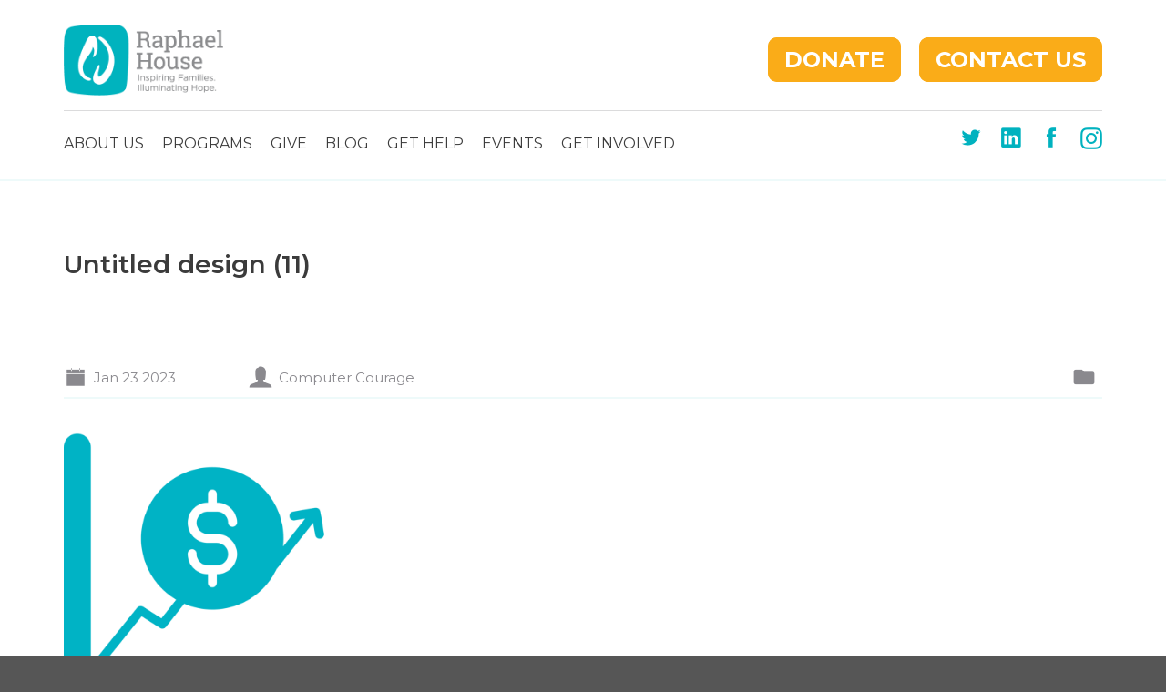

--- FILE ---
content_type: text/html; charset=UTF-8
request_url: https://www.raphaelhouse.org/stock-giving/attachment/untitled-design-11/
body_size: 13515
content:
<!DOCTYPE html>
<html lang="en-US">
	<head>
		<meta charset="UTF-8" />
<script type="text/javascript">
/* <![CDATA[ */
var gform;gform||(document.addEventListener("gform_main_scripts_loaded",function(){gform.scriptsLoaded=!0}),document.addEventListener("gform/theme/scripts_loaded",function(){gform.themeScriptsLoaded=!0}),window.addEventListener("DOMContentLoaded",function(){gform.domLoaded=!0}),gform={domLoaded:!1,scriptsLoaded:!1,themeScriptsLoaded:!1,isFormEditor:()=>"function"==typeof InitializeEditor,callIfLoaded:function(o){return!(!gform.domLoaded||!gform.scriptsLoaded||!gform.themeScriptsLoaded&&!gform.isFormEditor()||(gform.isFormEditor()&&console.warn("The use of gform.initializeOnLoaded() is deprecated in the form editor context and will be removed in Gravity Forms 3.1."),o(),0))},initializeOnLoaded:function(o){gform.callIfLoaded(o)||(document.addEventListener("gform_main_scripts_loaded",()=>{gform.scriptsLoaded=!0,gform.callIfLoaded(o)}),document.addEventListener("gform/theme/scripts_loaded",()=>{gform.themeScriptsLoaded=!0,gform.callIfLoaded(o)}),window.addEventListener("DOMContentLoaded",()=>{gform.domLoaded=!0,gform.callIfLoaded(o)}))},hooks:{action:{},filter:{}},addAction:function(o,r,e,t){gform.addHook("action",o,r,e,t)},addFilter:function(o,r,e,t){gform.addHook("filter",o,r,e,t)},doAction:function(o){gform.doHook("action",o,arguments)},applyFilters:function(o){return gform.doHook("filter",o,arguments)},removeAction:function(o,r){gform.removeHook("action",o,r)},removeFilter:function(o,r,e){gform.removeHook("filter",o,r,e)},addHook:function(o,r,e,t,n){null==gform.hooks[o][r]&&(gform.hooks[o][r]=[]);var d=gform.hooks[o][r];null==n&&(n=r+"_"+d.length),gform.hooks[o][r].push({tag:n,callable:e,priority:t=null==t?10:t})},doHook:function(r,o,e){var t;if(e=Array.prototype.slice.call(e,1),null!=gform.hooks[r][o]&&((o=gform.hooks[r][o]).sort(function(o,r){return o.priority-r.priority}),o.forEach(function(o){"function"!=typeof(t=o.callable)&&(t=window[t]),"action"==r?t.apply(null,e):e[0]=t.apply(null,e)})),"filter"==r)return e[0]},removeHook:function(o,r,t,n){var e;null!=gform.hooks[o][r]&&(e=(e=gform.hooks[o][r]).filter(function(o,r,e){return!!(null!=n&&n!=o.tag||null!=t&&t!=o.priority)}),gform.hooks[o][r]=e)}});
/* ]]> */
</script>

		<meta name="viewport" content="initial-scale=1.0, user-scalable=no" />
		<title>Untitled design (11) - Raphael House</title>
		<link href="https://fonts.googleapis.com/css?family=Montserrat:300,400,400i,600,600i,700,800" rel="stylesheet">
		<link rel="shortcut icon" href="https://www.raphaelhouse.org/favicon.ico" type="image/x-icon" />
		<meta name='robots' content='index, follow, max-image-preview:large, max-snippet:-1, max-video-preview:-1' />
	<style>img:is([sizes="auto" i], [sizes^="auto," i]) { contain-intrinsic-size: 3000px 1500px }</style>
	
	<!-- This site is optimized with the Yoast SEO plugin v26.8 - https://yoast.com/product/yoast-seo-wordpress/ -->
	<link rel="canonical" href="https://www.raphaelhouse.org/stock-giving/attachment/untitled-design-11/" />
	<meta property="og:locale" content="en_US" />
	<meta property="og:type" content="article" />
	<meta property="og:title" content="Untitled design (11) - Raphael House" />
	<meta property="og:url" content="https://www.raphaelhouse.org/stock-giving/attachment/untitled-design-11/" />
	<meta property="og:site_name" content="Raphael House" />
	<meta property="og:image" content="https://www.raphaelhouse.org/stock-giving/attachment/untitled-design-11" />
	<meta property="og:image:width" content="1080" />
	<meta property="og:image:height" content="1080" />
	<meta property="og:image:type" content="image/png" />
	<script type="application/ld+json" class="yoast-schema-graph">{"@context":"https://schema.org","@graph":[{"@type":"WebPage","@id":"https://www.raphaelhouse.org/stock-giving/attachment/untitled-design-11/","url":"https://www.raphaelhouse.org/stock-giving/attachment/untitled-design-11/","name":"Untitled design (11) - Raphael House","isPartOf":{"@id":"https://www.raphaelhouse.org/#website"},"primaryImageOfPage":{"@id":"https://www.raphaelhouse.org/stock-giving/attachment/untitled-design-11/#primaryimage"},"image":{"@id":"https://www.raphaelhouse.org/stock-giving/attachment/untitled-design-11/#primaryimage"},"thumbnailUrl":"https://www.raphaelhouse.org/wp-content/uploads/2023/01/Untitled-design-11.png","datePublished":"2023-01-24T03:10:51+00:00","breadcrumb":{"@id":"https://www.raphaelhouse.org/stock-giving/attachment/untitled-design-11/#breadcrumb"},"inLanguage":"en-US","potentialAction":[{"@type":"ReadAction","target":["https://www.raphaelhouse.org/stock-giving/attachment/untitled-design-11/"]}]},{"@type":"ImageObject","inLanguage":"en-US","@id":"https://www.raphaelhouse.org/stock-giving/attachment/untitled-design-11/#primaryimage","url":"https://www.raphaelhouse.org/wp-content/uploads/2023/01/Untitled-design-11.png","contentUrl":"https://www.raphaelhouse.org/wp-content/uploads/2023/01/Untitled-design-11.png","width":1080,"height":1080},{"@type":"BreadcrumbList","@id":"https://www.raphaelhouse.org/stock-giving/attachment/untitled-design-11/#breadcrumb","itemListElement":[{"@type":"ListItem","position":1,"name":"Home","item":"https://www.raphaelhouse.org/"},{"@type":"ListItem","position":2,"name":"Donate Stocks or Securities","item":"https://www.raphaelhouse.org/stock-giving/"},{"@type":"ListItem","position":3,"name":"Untitled design (11)"}]},{"@type":"WebSite","@id":"https://www.raphaelhouse.org/#website","url":"https://www.raphaelhouse.org/","name":"Raphael House","description":"","potentialAction":[{"@type":"SearchAction","target":{"@type":"EntryPoint","urlTemplate":"https://www.raphaelhouse.org/?s={search_term_string}"},"query-input":{"@type":"PropertyValueSpecification","valueRequired":true,"valueName":"search_term_string"}}],"inLanguage":"en-US"}]}</script>
	<!-- / Yoast SEO plugin. -->


<script type="text/javascript">
/* <![CDATA[ */
window._wpemojiSettings = {"baseUrl":"https:\/\/s.w.org\/images\/core\/emoji\/16.0.1\/72x72\/","ext":".png","svgUrl":"https:\/\/s.w.org\/images\/core\/emoji\/16.0.1\/svg\/","svgExt":".svg","source":{"concatemoji":"https:\/\/www.raphaelhouse.org\/wp-includes\/js\/wp-emoji-release.min.js?ver=6.8.3"}};
/*! This file is auto-generated */
!function(s,n){var o,i,e;function c(e){try{var t={supportTests:e,timestamp:(new Date).valueOf()};sessionStorage.setItem(o,JSON.stringify(t))}catch(e){}}function p(e,t,n){e.clearRect(0,0,e.canvas.width,e.canvas.height),e.fillText(t,0,0);var t=new Uint32Array(e.getImageData(0,0,e.canvas.width,e.canvas.height).data),a=(e.clearRect(0,0,e.canvas.width,e.canvas.height),e.fillText(n,0,0),new Uint32Array(e.getImageData(0,0,e.canvas.width,e.canvas.height).data));return t.every(function(e,t){return e===a[t]})}function u(e,t){e.clearRect(0,0,e.canvas.width,e.canvas.height),e.fillText(t,0,0);for(var n=e.getImageData(16,16,1,1),a=0;a<n.data.length;a++)if(0!==n.data[a])return!1;return!0}function f(e,t,n,a){switch(t){case"flag":return n(e,"\ud83c\udff3\ufe0f\u200d\u26a7\ufe0f","\ud83c\udff3\ufe0f\u200b\u26a7\ufe0f")?!1:!n(e,"\ud83c\udde8\ud83c\uddf6","\ud83c\udde8\u200b\ud83c\uddf6")&&!n(e,"\ud83c\udff4\udb40\udc67\udb40\udc62\udb40\udc65\udb40\udc6e\udb40\udc67\udb40\udc7f","\ud83c\udff4\u200b\udb40\udc67\u200b\udb40\udc62\u200b\udb40\udc65\u200b\udb40\udc6e\u200b\udb40\udc67\u200b\udb40\udc7f");case"emoji":return!a(e,"\ud83e\udedf")}return!1}function g(e,t,n,a){var r="undefined"!=typeof WorkerGlobalScope&&self instanceof WorkerGlobalScope?new OffscreenCanvas(300,150):s.createElement("canvas"),o=r.getContext("2d",{willReadFrequently:!0}),i=(o.textBaseline="top",o.font="600 32px Arial",{});return e.forEach(function(e){i[e]=t(o,e,n,a)}),i}function t(e){var t=s.createElement("script");t.src=e,t.defer=!0,s.head.appendChild(t)}"undefined"!=typeof Promise&&(o="wpEmojiSettingsSupports",i=["flag","emoji"],n.supports={everything:!0,everythingExceptFlag:!0},e=new Promise(function(e){s.addEventListener("DOMContentLoaded",e,{once:!0})}),new Promise(function(t){var n=function(){try{var e=JSON.parse(sessionStorage.getItem(o));if("object"==typeof e&&"number"==typeof e.timestamp&&(new Date).valueOf()<e.timestamp+604800&&"object"==typeof e.supportTests)return e.supportTests}catch(e){}return null}();if(!n){if("undefined"!=typeof Worker&&"undefined"!=typeof OffscreenCanvas&&"undefined"!=typeof URL&&URL.createObjectURL&&"undefined"!=typeof Blob)try{var e="postMessage("+g.toString()+"("+[JSON.stringify(i),f.toString(),p.toString(),u.toString()].join(",")+"));",a=new Blob([e],{type:"text/javascript"}),r=new Worker(URL.createObjectURL(a),{name:"wpTestEmojiSupports"});return void(r.onmessage=function(e){c(n=e.data),r.terminate(),t(n)})}catch(e){}c(n=g(i,f,p,u))}t(n)}).then(function(e){for(var t in e)n.supports[t]=e[t],n.supports.everything=n.supports.everything&&n.supports[t],"flag"!==t&&(n.supports.everythingExceptFlag=n.supports.everythingExceptFlag&&n.supports[t]);n.supports.everythingExceptFlag=n.supports.everythingExceptFlag&&!n.supports.flag,n.DOMReady=!1,n.readyCallback=function(){n.DOMReady=!0}}).then(function(){return e}).then(function(){var e;n.supports.everything||(n.readyCallback(),(e=n.source||{}).concatemoji?t(e.concatemoji):e.wpemoji&&e.twemoji&&(t(e.twemoji),t(e.wpemoji)))}))}((window,document),window._wpemojiSettings);
/* ]]> */
</script>
<style id='wp-emoji-styles-inline-css' type='text/css'>

	img.wp-smiley, img.emoji {
		display: inline !important;
		border: none !important;
		box-shadow: none !important;
		height: 1em !important;
		width: 1em !important;
		margin: 0 0.07em !important;
		vertical-align: -0.1em !important;
		background: none !important;
		padding: 0 !important;
	}
</style>
<link rel='stylesheet' id='wp-block-library-css' href='https://www.raphaelhouse.org/wp-includes/css/dist/block-library/style.min.css?ver=6.8.3' type='text/css' media='all' />
<style id='classic-theme-styles-inline-css' type='text/css'>
/*! This file is auto-generated */
.wp-block-button__link{color:#fff;background-color:#32373c;border-radius:9999px;box-shadow:none;text-decoration:none;padding:calc(.667em + 2px) calc(1.333em + 2px);font-size:1.125em}.wp-block-file__button{background:#32373c;color:#fff;text-decoration:none}
</style>
<style id='global-styles-inline-css' type='text/css'>
:root{--wp--preset--aspect-ratio--square: 1;--wp--preset--aspect-ratio--4-3: 4/3;--wp--preset--aspect-ratio--3-4: 3/4;--wp--preset--aspect-ratio--3-2: 3/2;--wp--preset--aspect-ratio--2-3: 2/3;--wp--preset--aspect-ratio--16-9: 16/9;--wp--preset--aspect-ratio--9-16: 9/16;--wp--preset--color--black: #000000;--wp--preset--color--cyan-bluish-gray: #abb8c3;--wp--preset--color--white: #ffffff;--wp--preset--color--pale-pink: #f78da7;--wp--preset--color--vivid-red: #cf2e2e;--wp--preset--color--luminous-vivid-orange: #ff6900;--wp--preset--color--luminous-vivid-amber: #fcb900;--wp--preset--color--light-green-cyan: #7bdcb5;--wp--preset--color--vivid-green-cyan: #00d084;--wp--preset--color--pale-cyan-blue: #8ed1fc;--wp--preset--color--vivid-cyan-blue: #0693e3;--wp--preset--color--vivid-purple: #9b51e0;--wp--preset--gradient--vivid-cyan-blue-to-vivid-purple: linear-gradient(135deg,rgba(6,147,227,1) 0%,rgb(155,81,224) 100%);--wp--preset--gradient--light-green-cyan-to-vivid-green-cyan: linear-gradient(135deg,rgb(122,220,180) 0%,rgb(0,208,130) 100%);--wp--preset--gradient--luminous-vivid-amber-to-luminous-vivid-orange: linear-gradient(135deg,rgba(252,185,0,1) 0%,rgba(255,105,0,1) 100%);--wp--preset--gradient--luminous-vivid-orange-to-vivid-red: linear-gradient(135deg,rgba(255,105,0,1) 0%,rgb(207,46,46) 100%);--wp--preset--gradient--very-light-gray-to-cyan-bluish-gray: linear-gradient(135deg,rgb(238,238,238) 0%,rgb(169,184,195) 100%);--wp--preset--gradient--cool-to-warm-spectrum: linear-gradient(135deg,rgb(74,234,220) 0%,rgb(151,120,209) 20%,rgb(207,42,186) 40%,rgb(238,44,130) 60%,rgb(251,105,98) 80%,rgb(254,248,76) 100%);--wp--preset--gradient--blush-light-purple: linear-gradient(135deg,rgb(255,206,236) 0%,rgb(152,150,240) 100%);--wp--preset--gradient--blush-bordeaux: linear-gradient(135deg,rgb(254,205,165) 0%,rgb(254,45,45) 50%,rgb(107,0,62) 100%);--wp--preset--gradient--luminous-dusk: linear-gradient(135deg,rgb(255,203,112) 0%,rgb(199,81,192) 50%,rgb(65,88,208) 100%);--wp--preset--gradient--pale-ocean: linear-gradient(135deg,rgb(255,245,203) 0%,rgb(182,227,212) 50%,rgb(51,167,181) 100%);--wp--preset--gradient--electric-grass: linear-gradient(135deg,rgb(202,248,128) 0%,rgb(113,206,126) 100%);--wp--preset--gradient--midnight: linear-gradient(135deg,rgb(2,3,129) 0%,rgb(40,116,252) 100%);--wp--preset--font-size--small: 13px;--wp--preset--font-size--medium: 20px;--wp--preset--font-size--large: 36px;--wp--preset--font-size--x-large: 42px;--wp--preset--spacing--20: 0.44rem;--wp--preset--spacing--30: 0.67rem;--wp--preset--spacing--40: 1rem;--wp--preset--spacing--50: 1.5rem;--wp--preset--spacing--60: 2.25rem;--wp--preset--spacing--70: 3.38rem;--wp--preset--spacing--80: 5.06rem;--wp--preset--shadow--natural: 6px 6px 9px rgba(0, 0, 0, 0.2);--wp--preset--shadow--deep: 12px 12px 50px rgba(0, 0, 0, 0.4);--wp--preset--shadow--sharp: 6px 6px 0px rgba(0, 0, 0, 0.2);--wp--preset--shadow--outlined: 6px 6px 0px -3px rgba(255, 255, 255, 1), 6px 6px rgba(0, 0, 0, 1);--wp--preset--shadow--crisp: 6px 6px 0px rgba(0, 0, 0, 1);}:where(.is-layout-flex){gap: 0.5em;}:where(.is-layout-grid){gap: 0.5em;}body .is-layout-flex{display: flex;}.is-layout-flex{flex-wrap: wrap;align-items: center;}.is-layout-flex > :is(*, div){margin: 0;}body .is-layout-grid{display: grid;}.is-layout-grid > :is(*, div){margin: 0;}:where(.wp-block-columns.is-layout-flex){gap: 2em;}:where(.wp-block-columns.is-layout-grid){gap: 2em;}:where(.wp-block-post-template.is-layout-flex){gap: 1.25em;}:where(.wp-block-post-template.is-layout-grid){gap: 1.25em;}.has-black-color{color: var(--wp--preset--color--black) !important;}.has-cyan-bluish-gray-color{color: var(--wp--preset--color--cyan-bluish-gray) !important;}.has-white-color{color: var(--wp--preset--color--white) !important;}.has-pale-pink-color{color: var(--wp--preset--color--pale-pink) !important;}.has-vivid-red-color{color: var(--wp--preset--color--vivid-red) !important;}.has-luminous-vivid-orange-color{color: var(--wp--preset--color--luminous-vivid-orange) !important;}.has-luminous-vivid-amber-color{color: var(--wp--preset--color--luminous-vivid-amber) !important;}.has-light-green-cyan-color{color: var(--wp--preset--color--light-green-cyan) !important;}.has-vivid-green-cyan-color{color: var(--wp--preset--color--vivid-green-cyan) !important;}.has-pale-cyan-blue-color{color: var(--wp--preset--color--pale-cyan-blue) !important;}.has-vivid-cyan-blue-color{color: var(--wp--preset--color--vivid-cyan-blue) !important;}.has-vivid-purple-color{color: var(--wp--preset--color--vivid-purple) !important;}.has-black-background-color{background-color: var(--wp--preset--color--black) !important;}.has-cyan-bluish-gray-background-color{background-color: var(--wp--preset--color--cyan-bluish-gray) !important;}.has-white-background-color{background-color: var(--wp--preset--color--white) !important;}.has-pale-pink-background-color{background-color: var(--wp--preset--color--pale-pink) !important;}.has-vivid-red-background-color{background-color: var(--wp--preset--color--vivid-red) !important;}.has-luminous-vivid-orange-background-color{background-color: var(--wp--preset--color--luminous-vivid-orange) !important;}.has-luminous-vivid-amber-background-color{background-color: var(--wp--preset--color--luminous-vivid-amber) !important;}.has-light-green-cyan-background-color{background-color: var(--wp--preset--color--light-green-cyan) !important;}.has-vivid-green-cyan-background-color{background-color: var(--wp--preset--color--vivid-green-cyan) !important;}.has-pale-cyan-blue-background-color{background-color: var(--wp--preset--color--pale-cyan-blue) !important;}.has-vivid-cyan-blue-background-color{background-color: var(--wp--preset--color--vivid-cyan-blue) !important;}.has-vivid-purple-background-color{background-color: var(--wp--preset--color--vivid-purple) !important;}.has-black-border-color{border-color: var(--wp--preset--color--black) !important;}.has-cyan-bluish-gray-border-color{border-color: var(--wp--preset--color--cyan-bluish-gray) !important;}.has-white-border-color{border-color: var(--wp--preset--color--white) !important;}.has-pale-pink-border-color{border-color: var(--wp--preset--color--pale-pink) !important;}.has-vivid-red-border-color{border-color: var(--wp--preset--color--vivid-red) !important;}.has-luminous-vivid-orange-border-color{border-color: var(--wp--preset--color--luminous-vivid-orange) !important;}.has-luminous-vivid-amber-border-color{border-color: var(--wp--preset--color--luminous-vivid-amber) !important;}.has-light-green-cyan-border-color{border-color: var(--wp--preset--color--light-green-cyan) !important;}.has-vivid-green-cyan-border-color{border-color: var(--wp--preset--color--vivid-green-cyan) !important;}.has-pale-cyan-blue-border-color{border-color: var(--wp--preset--color--pale-cyan-blue) !important;}.has-vivid-cyan-blue-border-color{border-color: var(--wp--preset--color--vivid-cyan-blue) !important;}.has-vivid-purple-border-color{border-color: var(--wp--preset--color--vivid-purple) !important;}.has-vivid-cyan-blue-to-vivid-purple-gradient-background{background: var(--wp--preset--gradient--vivid-cyan-blue-to-vivid-purple) !important;}.has-light-green-cyan-to-vivid-green-cyan-gradient-background{background: var(--wp--preset--gradient--light-green-cyan-to-vivid-green-cyan) !important;}.has-luminous-vivid-amber-to-luminous-vivid-orange-gradient-background{background: var(--wp--preset--gradient--luminous-vivid-amber-to-luminous-vivid-orange) !important;}.has-luminous-vivid-orange-to-vivid-red-gradient-background{background: var(--wp--preset--gradient--luminous-vivid-orange-to-vivid-red) !important;}.has-very-light-gray-to-cyan-bluish-gray-gradient-background{background: var(--wp--preset--gradient--very-light-gray-to-cyan-bluish-gray) !important;}.has-cool-to-warm-spectrum-gradient-background{background: var(--wp--preset--gradient--cool-to-warm-spectrum) !important;}.has-blush-light-purple-gradient-background{background: var(--wp--preset--gradient--blush-light-purple) !important;}.has-blush-bordeaux-gradient-background{background: var(--wp--preset--gradient--blush-bordeaux) !important;}.has-luminous-dusk-gradient-background{background: var(--wp--preset--gradient--luminous-dusk) !important;}.has-pale-ocean-gradient-background{background: var(--wp--preset--gradient--pale-ocean) !important;}.has-electric-grass-gradient-background{background: var(--wp--preset--gradient--electric-grass) !important;}.has-midnight-gradient-background{background: var(--wp--preset--gradient--midnight) !important;}.has-small-font-size{font-size: var(--wp--preset--font-size--small) !important;}.has-medium-font-size{font-size: var(--wp--preset--font-size--medium) !important;}.has-large-font-size{font-size: var(--wp--preset--font-size--large) !important;}.has-x-large-font-size{font-size: var(--wp--preset--font-size--x-large) !important;}
:where(.wp-block-post-template.is-layout-flex){gap: 1.25em;}:where(.wp-block-post-template.is-layout-grid){gap: 1.25em;}
:where(.wp-block-columns.is-layout-flex){gap: 2em;}:where(.wp-block-columns.is-layout-grid){gap: 2em;}
:root :where(.wp-block-pullquote){font-size: 1.5em;line-height: 1.6;}
</style>
<link rel='stylesheet' id='cc-style-css' href='https://www.raphaelhouse.org/wp-content/themes/ccprototypev5/css/cc-style.css?ver=1740389300' type='text/css' media='all' />
<link rel='stylesheet' id='wp-pagenavi-css' href='https://www.raphaelhouse.org/wp-content/plugins/wp-pagenavi/pagenavi-css.css?ver=2.70' type='text/css' media='all' />
<script type="text/javascript" src="https://www.raphaelhouse.org/wp-includes/js/jquery/jquery.min.js?ver=3.7.1" id="jquery-core-js"></script>
<script type="text/javascript" src="https://www.raphaelhouse.org/wp-includes/js/jquery/jquery-migrate.min.js?ver=3.4.1" id="jquery-migrate-js"></script>
<link rel="https://api.w.org/" href="https://www.raphaelhouse.org/wp-json/" /><link rel="alternate" title="JSON" type="application/json" href="https://www.raphaelhouse.org/wp-json/wp/v2/media/6716" /><link rel="EditURI" type="application/rsd+xml" title="RSD" href="https://www.raphaelhouse.org/xmlrpc.php?rsd" />
<link rel='shortlink' href='https://www.raphaelhouse.org/?p=6716' />
<link rel="alternate" title="oEmbed (JSON)" type="application/json+oembed" href="https://www.raphaelhouse.org/wp-json/oembed/1.0/embed?url=https%3A%2F%2Fwww.raphaelhouse.org%2Fstock-giving%2Fattachment%2Funtitled-design-11%2F" />
<link rel="alternate" title="oEmbed (XML)" type="text/xml+oembed" href="https://www.raphaelhouse.org/wp-json/oembed/1.0/embed?url=https%3A%2F%2Fwww.raphaelhouse.org%2Fstock-giving%2Fattachment%2Funtitled-design-11%2F&#038;format=xml" />
<!-- Stream WordPress user activity plugin v4.1.1 -->
		<!-- Global site tag (gtag.js) - Google Analytics -->
		<script async src="https://www.googletagmanager.com/gtag/js?id=UA-115338790-1"></script>
		<script>
			window.dataLayer = window.dataLayer || [];
			function gtag(){dataLayer.push(arguments);}
			gtag('js', new Date());
			gtag('config', 'UA-115338790-1');
		</script>
		<!-- Global site tag (gtag.js) - Google Ads: 721380829 --> 
		<script async src="https://www.googletagmanager.com/gtag/js?id=AW-721380829"></script> 
		<script> 
			window.dataLayer = window.dataLayer || []; 
			function gtag(){dataLayer.push(arguments);} 
			gtag('js', new Date()); 
			gtag('config', 'AW-721380829'); 
		</script>
		<!-- Google Tag Manager -->
		<script>(function(w,d,s,l,i){w[l]=w[l]||[];w[l].push({'gtm.start':
		new Date().getTime(),event:'gtm.js'});var f=d.getElementsByTagName(s)[0],
		j=d.createElement(s),dl=l!='dataLayer'?'&l='+l:'';j.async=true;j.src=
		'https://www.googletagmanager.com/gtm.js?id='+i+dl;f.parentNode.insertBefore(j,f);
		})(window,document,'script','dataLayer','GTM-K95CQL8');</script>
		<!-- End Google Tag Manager -->
	</head>

	<body class="attachment wp-singular attachment-template-default single single-attachment postid-6716 attachmentid-6716 attachment-png wp-theme-ccprototypev5 attachment-untitled-design-11 has-sidebar">
		<!-- Google Tag Manager (noscript) -->
		<noscript><iframe src="https://www.googletagmanager.com/ns.html?id=GTM-K95CQL8"
		height="0" width="0" style="display:none;visibility:hidden"></iframe></noscript>
		<!-- End Google Tag Manager (noscript) -->
				<div id="page">
			<header id="header" role="banner">
				<div class="container">
					<div class="row">
						<nav role="navigation" aria-label="Main Menu" class="col-xs-12">
							<div class="flex justify-content-space-between align-items-center">
								<a href="https://www.raphaelhouse.org" class="logo-wrapper">
									<img class="logo" alt="Raphael House" src="https://www.raphaelhouse.org/wp-content/themes/ccprototypev5/images/logo.png" />
								</a>
								<div class="hidden-lg-up">
									<div class="hamburger clearfix">
										<div class="top bar"></div>
										<div class="middle bar"></div>
										<div class="bottom bar"></div>
									</div>
								</div>
								<div class="hidden-md-down">
									<a href="https://www.raphaelhouse.org/give/" id="hb_0" class="header-button">Donate</a><a href="https://www.raphaelhouse.org/connect/" id="hb_1" class="header-button">Contact Us</a><style type="text/css">#hb_0{border:2px solid #FAAC18;background-color:#FAAC18;color:#FFFFFF}#hb_0:hover, #hb_0:focus{background-color:#FFFFFF;color:#FAAC18}#hb_1{border:2px solid #FAAC18;background-color:#FAAC18;color:#FFFFFF}#hb_1:hover, #hb_1:focus{background-color:#FFFFFF;color:#FAAC18}</style>								</div>
							</div>
							<div class="hidden-md-down">
								<hr>
							</div>
							<div class="flex justify-content-space-between align-items-center">
								<div id="main-menu">
									<div id="main-menu-wrapper" class="menu-site-navigation-container"><ul id="menu-site-navigation" class="menu"><li id="menu-item-159" class="menu-item menu-item-type-post_type menu-item-object-page menu-item-has-children menu-item-159"><a href="https://www.raphaelhouse.org/about/">About Us</a>
<ul class="sub-menu">
	<li id="menu-item-5289" class="menu-item menu-item-type-post_type menu-item-object-page menu-item-5289"><a href="https://www.raphaelhouse.org/about/">Mission, Philosophy, and Values</a></li>
	<li id="menu-item-6032" class="menu-item menu-item-type-post_type menu-item-object-page menu-item-6032"><a href="https://www.raphaelhouse.org/about/dei/">Diversity, Equity, and Inclusion</a></li>
	<li id="menu-item-9353" class="menu-item menu-item-type-post_type menu-item-object-page menu-item-9353"><a href="https://www.raphaelhouse.org/about/history/">Explore Our History</a></li>
	<li id="menu-item-427" class="menu-item menu-item-type-post_type menu-item-object-page menu-item-427"><a href="https://www.raphaelhouse.org/about/reports-financials/">Reports &#038; Financials</a></li>
	<li id="menu-item-425" class="menu-item menu-item-type-post_type menu-item-object-page menu-item-425"><a href="https://www.raphaelhouse.org/about/board-of-directors/">Board of Directors</a></li>
	<li id="menu-item-6527" class="menu-item menu-item-type-post_type menu-item-object-page menu-item-6527"><a href="https://www.raphaelhouse.org/about/elc/">Executive Leadership Council</a></li>
	<li id="menu-item-428" class="menu-item menu-item-type-post_type menu-item-object-page menu-item-428"><a href="https://www.raphaelhouse.org/about/job-opportunities/">Careers</a></li>
	<li id="menu-item-9447" class="menu-item menu-item-type-post_type menu-item-object-page menu-item-9447"><a href="https://www.raphaelhouse.org/raphael-house-privacy-policy/">Raphael House Privacy Policy</a></li>
</ul>
</li>
<li id="menu-item-212" class="menu-item menu-item-type-post_type menu-item-object-page menu-item-has-children menu-item-212"><a href="https://www.raphaelhouse.org/programs/">Programs</a>
<ul class="sub-menu">
	<li id="menu-item-5914" class="menu-item menu-item-type-post_type menu-item-object-page menu-item-5914"><a href="https://www.raphaelhouse.org/programs/">Shelter and Bridge Programs</a></li>
</ul>
</li>
<li id="menu-item-3822" class="menu-item menu-item-type-custom menu-item-object-custom menu-item-has-children menu-item-3822"><a href="https://www.raphaelhouse.org/give/">Give</a>
<ul class="sub-menu">
	<li id="menu-item-211" class="menu-item menu-item-type-post_type menu-item-object-page menu-item-211"><a href="https://www.raphaelhouse.org/give/">Make a Donation</a></li>
	<li id="menu-item-4463" class="menu-item menu-item-type-post_type menu-item-object-page menu-item-4463"><a href="https://www.raphaelhouse.org/fundraise-for-us/">Start a Fundraiser for Raphael House</a></li>
	<li id="menu-item-3823" class="menu-item menu-item-type-post_type menu-item-object-page menu-item-3823"><a href="https://www.raphaelhouse.org/donate-goods/">Donate Goods</a></li>
	<li id="menu-item-4140" class="menu-item menu-item-type-post_type menu-item-object-page menu-item-4140"><a href="https://www.raphaelhouse.org/wishlists/">Shop Our Amazon Wishlists</a></li>
	<li id="menu-item-4044" class="menu-item menu-item-type-post_type menu-item-object-page menu-item-4044"><a href="https://www.raphaelhouse.org/other-ways-to-give/">Other Ways to Give</a></li>
</ul>
</li>
<li id="menu-item-1145" class="menu-item menu-item-type-post_type menu-item-object-page current_page_parent menu-item-1145"><a href="https://www.raphaelhouse.org/blog/">Blog</a></li>
<li id="menu-item-9355" class="menu-item menu-item-type-custom menu-item-object-custom menu-item-has-children menu-item-9355"><a href="https://www.raphaelhouse.org/help-for-homeless-families-individuals/">Get Help</a>
<ul class="sub-menu">
	<li id="menu-item-3175" class="menu-item menu-item-type-post_type menu-item-object-page menu-item-3175"><a href="https://www.raphaelhouse.org/help-for-homeless-families-individuals/">Access Points &#038; Coordinated Entry</a></li>
	<li id="menu-item-5161" class="menu-item menu-item-type-post_type menu-item-object-page menu-item-5161"><a href="https://www.raphaelhouse.org/a-familys-path-at-raphael-house/">A Family’s Path at Raphael House</a></li>
</ul>
</li>
<li id="menu-item-1362" class="menu-item menu-item-type-custom menu-item-object-custom menu-item-has-children menu-item-1362"><a href="http://raphaelhouse.org/gala2025">Events</a>
<ul class="sub-menu">
	<li id="menu-item-9546" class="menu-item menu-item-type-post_type menu-item-object-page menu-item-9546"><a href="https://www.raphaelhouse.org/gala2026/">Gala 2026</a></li>
</ul>
</li>
<li id="menu-item-377" class="menu-item menu-item-type-post_type menu-item-object-page menu-item-has-children menu-item-377"><a href="https://www.raphaelhouse.org/volunteer-2/">Get Involved</a>
<ul class="sub-menu">
	<li id="menu-item-9060" class="menu-item menu-item-type-post_type menu-item-object-page menu-item-9060"><a href="https://www.raphaelhouse.org/read-for-need/">Organize a Read-For-Need Fundraiser!</a></li>
	<li id="menu-item-7608" class="menu-item menu-item-type-post_type menu-item-object-page menu-item-7608"><a href="https://www.raphaelhouse.org/tour/">Tour Our Residential Shelter</a></li>
	<li id="menu-item-7610" class="menu-item menu-item-type-post_type menu-item-object-page menu-item-7610"><a href="https://www.raphaelhouse.org/volunteer-2/">Volunteer</a></li>
	<li id="menu-item-9455" class="menu-item menu-item-type-post_type menu-item-object-page menu-item-9455"><a href="https://www.raphaelhouse.org/aaf/">Adopt-a-Family at Raphael House</a></li>
</ul>
</li>
</ul></div>								</div>
								<div class="socials hidden-md-down"><a class="twitter social-icon rh-icon-twitter" href="https://twitter.com/RaphaelHouseSF" target="_blank"></a><a class="linkedin social-icon rh-icon-linkedin" href="https://www.linkedin.com/company/raphael-house" target="_blank"></a><a class="facebook social-icon rh-icon-facebook" href="https://www.facebook.com/RaphaelHouseofSanFrancisco" target="_blank"></a><a class="instagram social-icon icon-instagram" href="https://www.instagram.com/raphaelhousesf/" target="_blank"></a></div>							</div>
						</nav>
					</div><!-- .row -->
				</div><!-- .container -->
			</header>
			<main id="main" role="main">
<div class="container">
	<div class="row">
		<div class="col-xs-12">
																	<article class="post-6716 attachment type-attachment status-inherit hentry" id="post-6716" itemscope itemtype="http://schema.org/BlogPosting">
	<header class="entry-title">
		<h1 class="title title-3" itemprop="name headline">Untitled design (11)</h1>
		<div class="single-meta block">
	<div class="date item">
		<span class="icon rh-icon-date"></span>
		<span class="label">Jan 23 2023</span>
	</div>
	<div class="author item">
		<span class="icon rh-icon-user-female"></span>
		<span class="label">Computer Courage</span>
	</div>
	<div class="categories item">
		<span class="icon rh-icon-category"></span>
		<span class="label"></span>
	</div>
</div>	</header>

	<section class="entry-content">
		<p class="attachment"><a href='https://www.raphaelhouse.org/wp-content/uploads/2023/01/Untitled-design-11.png'><img fetchpriority="high" decoding="async" width="300" height="300" src="https://www.raphaelhouse.org/wp-content/uploads/2023/01/Untitled-design-11.png" class="attachment-medium size-medium" alt="" srcset="https://www.raphaelhouse.org/wp-content/uploads/2023/01/Untitled-design-11.png 1080w, https://www.raphaelhouse.org/wp-content/uploads/2023/01/Untitled-design-11-150x150.png 150w, https://www.raphaelhouse.org/wp-content/uploads/2023/01/Untitled-design-11-768x768.png 768w, https://www.raphaelhouse.org/wp-content/uploads/2023/01/Untitled-design-11-250x250.png 250w" sizes="(max-width: 300px) 100vw, 300px" /></a></p>
		<a class="back-to-blog button" href="https://www.raphaelhouse.org/blog/">
			<span class="icon rh-icon-chevron-left"></span>
			<span class="label">Back to Blog</span>
		</a>
			</section>
	
	<footer></footer>
</article>								<div class="clearfix" style="margin-bottom: 100px;"></div>
				<aside id="sidebar" role="complementary">
	<div class="widget"><h3 class="title title-5">Recent Posts</h3><ul class="posts"><li><a href="https://www.raphaelhouse.org/general/winter-appeal-2025/">Why Laine supports Raphael House</a></li><li><a href="https://www.raphaelhouse.org/general/november-at-raphael-house/">November at Raphael House</a></li><li><a href="https://www.raphaelhouse.org/general/raphael-houses-new-direct-aid-fund/">Raphael House&#8217;s new direct aid fund</a></li><li><a href="https://www.raphaelhouse.org/general/october-at-raphael-house/">October at Raphael House</a></li><li><a href="https://www.raphaelhouse.org/general/thomas-linehan/">Thomas Linehan&#8217;s Photography at Raphael House</a></li></ul></div>	<div class="widget">
		<h3 class="title title-5">Categories</h3>
		<ul class="categories">
				<li class="cat-item cat-item-10"><a href="https://www.raphaelhouse.org/category/children/">Children</a> (9)
</li>
	<li class="cat-item cat-item-5"><a href="https://www.raphaelhouse.org/category/event/">Events</a> (18)
</li>
	<li class="cat-item cat-item-11"><a href="https://www.raphaelhouse.org/category/family-activities/">Family Activities</a> (1)
</li>
	<li class="cat-item cat-item-7"><a href="https://www.raphaelhouse.org/category/foundations-for-families/">Foundations for Families</a> (2)
</li>
	<li class="cat-item cat-item-1"><a href="https://www.raphaelhouse.org/category/general/">General</a> (95)
</li>
	<li class="cat-item cat-item-9"><a href="https://www.raphaelhouse.org/category/letters/">Letters</a> (6)
</li>
	<li class="cat-item cat-item-8"><a href="https://www.raphaelhouse.org/category/press-release/">Press Release</a> (6)
</li>
	<li class="cat-item cat-item-4"><a href="https://www.raphaelhouse.org/category/client-stories/">Success Stories</a> (25)
</li>
	<li class="cat-item cat-item-3"><a href="https://www.raphaelhouse.org/category/volunteers-and-community-spotlight/">Volunteers and Community Spotlight</a> (15)
</li>
		</ul>
	</div>
</aside>					</div>
	</div><!-- .row -->
</div><!-- .container -->

			</main>
			<footer id="footer" role="contentinfo">
				<div class="container">
					<div class="row">
						<div class="site-info col-xs-12 col-md-4 col-lg-3">
							<img class="logo" alt="Raphael House" src="https://www.raphaelhouse.org/wp-content/themes/ccprototypev5/images/logo-white.png" />
							<div class="info">
								<span class="address item">Raphael House<br />
1065 Sutter Street<br />
San Francisco, CA 94109</span>
								<a class="phone item" href="tel:14153457200">(415) 345-7200</a><a class="email item" href="mailto:info@raphaelhouse.org">info@raphaelhouse.org</a><div class="socials"><a class="twitter social-icon rh-icon-twitter" href="https://twitter.com/RaphaelHouseSF" target="_blank"></a><a class="linkedin social-icon rh-icon-linkedin" href="https://www.linkedin.com/company/raphael-house" target="_blank"></a><a class="facebook social-icon rh-icon-facebook" href="https://www.facebook.com/RaphaelHouseofSanFrancisco" target="_blank"></a><a class="instagram social-icon icon-instagram" href="https://www.instagram.com/raphaelhousesf/" target="_blank"></a></div>								<span class="item copyright">Copyright &copy; 2026</span>
							</div>
						</div>
						<div class="col-xs-12 col-md-8 col-lg-9">
							
                <div class='gf_browser_chrome gform_wrapper gform_legacy_markup_wrapper gform-theme--no-framework' data-form-theme='legacy' data-form-index='0' id='gform_wrapper_3' ><div id='gf_3' class='gform_anchor' tabindex='-1'></div>
                        <div class='gform_heading'>
                            <p class='gform_description'>Sign up for the Raphael House newsletter.</p>
                        </div><form method='post' enctype='multipart/form-data' target='gform_ajax_frame_3' id='gform_3'  action='/stock-giving/attachment/untitled-design-11/#gf_3' data-formid='3' novalidate>
                        <div class='gform-body gform_body'><ul id='gform_fields_3' class='gform_fields top_label form_sublabel_below description_below validation_below'><li id="field_3_5" class="gfield gfield--type-honeypot gform_validation_container field_sublabel_below gfield--has-description field_description_below field_validation_below gfield_visibility_visible"  ><label class='gfield_label gform-field-label' for='input_3_5'>URL</label><div class='ginput_container'><input name='input_5' id='input_3_5' type='text' value='' autocomplete='new-password'/></div><div class='gfield_description' id='gfield_description_3_5'>This field is for validation purposes and should be left unchanged.</div></li><li id="field_3_2" class="gfield gfield--type-text optional field_sublabel_below gfield--no-description field_description_below field_validation_below gfield_visibility_visible"  ><label class='gfield_label gform-field-label' for='input_3_2'>First Name</label><div class='ginput_container ginput_container_text'><input name='input_2' id='input_3_2' type='text' value='' class='medium'    placeholder='First Name'  aria-invalid="false"   /></div></li><li id="field_3_3" class="gfield gfield--type-text optional field_sublabel_below gfield--no-description field_description_below field_validation_below gfield_visibility_visible"  ><label class='gfield_label gform-field-label' for='input_3_3'>Last Name</label><div class='ginput_container ginput_container_text'><input name='input_3' id='input_3_3' type='text' value='' class='medium'    placeholder='Last Name'  aria-invalid="false"   /></div></li><li id="field_3_1" class="gfield gfield--type-email gfield_contains_required field_sublabel_below gfield--no-description field_description_below field_validation_below gfield_visibility_visible"  ><label class='gfield_label gform-field-label' for='input_3_1'>Email<span class="gfield_required"><span class="gfield_required gfield_required_asterisk">*</span></span></label><div class='ginput_container ginput_container_email'>
                            <input name='input_1' id='input_3_1' type='email' value='' class='medium'   placeholder='Email Address' aria-required="true" aria-invalid="false"  />
                        </div></li><li id="field_3_4" class="gfield gfield--type-captcha field_sublabel_below gfield--no-description field_description_below field_validation_below gfield_visibility_visible"  ><label class='gfield_label gform-field-label' for='input_3_4'>CAPTCHA</label><div id='input_3_4' class='ginput_container ginput_recaptcha' data-sitekey='6LeI0EYUAAAAAGvVYInxPK79Kp--rqo0ehzrr6TJ'  data-theme='light' data-tabindex='0'  data-badge=''></div></li></ul></div>
        <div class='gform-footer gform_footer top_label'> <input type='submit' id='gform_submit_button_3' class='gform_button button' onclick='gform.submission.handleButtonClick(this);' data-submission-type='submit' value='Sign Up'  /> <input type='hidden' name='gform_ajax' value='form_id=3&amp;title=&amp;description=1&amp;tabindex=0&amp;theme=legacy&amp;hash=1aacd12b541caebe8cb660d05c390cad' />
            <input type='hidden' class='gform_hidden' name='gform_submission_method' data-js='gform_submission_method_3' value='iframe' />
            <input type='hidden' class='gform_hidden' name='gform_theme' data-js='gform_theme_3' id='gform_theme_3' value='legacy' />
            <input type='hidden' class='gform_hidden' name='gform_style_settings' data-js='gform_style_settings_3' id='gform_style_settings_3' value='' />
            <input type='hidden' class='gform_hidden' name='is_submit_3' value='1' />
            <input type='hidden' class='gform_hidden' name='gform_submit' value='3' />
            
            <input type='hidden' class='gform_hidden' name='gform_unique_id' value='' />
            <input type='hidden' class='gform_hidden' name='state_3' value='WyJbXSIsImU4M2Y5MGE4MTMzYTFjZWU0ZDg3OGI1ZGM3N2NhMjFiIl0=' />
            <input type='hidden' autocomplete='off' class='gform_hidden' name='gform_target_page_number_3' id='gform_target_page_number_3' value='0' />
            <input type='hidden' autocomplete='off' class='gform_hidden' name='gform_source_page_number_3' id='gform_source_page_number_3' value='1' />
            <input type='hidden' name='gform_field_values' value='' />
            
        </div>
                        <p style="display: none !important;" class="akismet-fields-container" data-prefix="ak_"><label>&#916;<textarea name="ak_hp_textarea" cols="45" rows="8" maxlength="100"></textarea></label><input type="hidden" id="ak_js_1" name="ak_js" value="197"/><script>document.getElementById( "ak_js_1" ).setAttribute( "value", ( new Date() ).getTime() );</script></p></form>
                        </div>
		                <iframe style='display:none;width:0px;height:0px;' src='about:blank' name='gform_ajax_frame_3' id='gform_ajax_frame_3' title='This iframe contains the logic required to handle Ajax powered Gravity Forms.'></iframe>
		                <script type="text/javascript">
/* <![CDATA[ */
 gform.initializeOnLoaded( function() {gformInitSpinner( 3, 'https://www.raphaelhouse.org/wp-content/plugins/gravityforms/images/spinner.svg', true );jQuery('#gform_ajax_frame_3').on('load',function(){var contents = jQuery(this).contents().find('*').html();var is_postback = contents.indexOf('GF_AJAX_POSTBACK') >= 0;if(!is_postback){return;}var form_content = jQuery(this).contents().find('#gform_wrapper_3');var is_confirmation = jQuery(this).contents().find('#gform_confirmation_wrapper_3').length > 0;var is_redirect = contents.indexOf('gformRedirect(){') >= 0;var is_form = form_content.length > 0 && ! is_redirect && ! is_confirmation;var mt = parseInt(jQuery('html').css('margin-top'), 10) + parseInt(jQuery('body').css('margin-top'), 10) + 100;if(is_form){jQuery('#gform_wrapper_3').html(form_content.html());if(form_content.hasClass('gform_validation_error')){jQuery('#gform_wrapper_3').addClass('gform_validation_error');} else {jQuery('#gform_wrapper_3').removeClass('gform_validation_error');}setTimeout( function() { /* delay the scroll by 50 milliseconds to fix a bug in chrome */ jQuery(document).scrollTop(jQuery('#gform_wrapper_3').offset().top - mt); }, 50 );if(window['gformInitDatepicker']) {gformInitDatepicker();}if(window['gformInitPriceFields']) {gformInitPriceFields();}var current_page = jQuery('#gform_source_page_number_3').val();gformInitSpinner( 3, 'https://www.raphaelhouse.org/wp-content/plugins/gravityforms/images/spinner.svg', true );jQuery(document).trigger('gform_page_loaded', [3, current_page]);window['gf_submitting_3'] = false;}else if(!is_redirect){var confirmation_content = jQuery(this).contents().find('.GF_AJAX_POSTBACK').html();if(!confirmation_content){confirmation_content = contents;}jQuery('#gform_wrapper_3').replaceWith(confirmation_content);jQuery(document).scrollTop(jQuery('#gf_3').offset().top - mt);jQuery(document).trigger('gform_confirmation_loaded', [3]);window['gf_submitting_3'] = false;wp.a11y.speak(jQuery('#gform_confirmation_message_3').text());}else{jQuery('#gform_3').append(contents);if(window['gformRedirect']) {gformRedirect();}}jQuery(document).trigger("gform_pre_post_render", [{ formId: "3", currentPage: "current_page", abort: function() { this.preventDefault(); } }]);        if (event && event.defaultPrevented) {                return;        }        const gformWrapperDiv = document.getElementById( "gform_wrapper_3" );        if ( gformWrapperDiv ) {            const visibilitySpan = document.createElement( "span" );            visibilitySpan.id = "gform_visibility_test_3";            gformWrapperDiv.insertAdjacentElement( "afterend", visibilitySpan );        }        const visibilityTestDiv = document.getElementById( "gform_visibility_test_3" );        let postRenderFired = false;        function triggerPostRender() {            if ( postRenderFired ) {                return;            }            postRenderFired = true;            gform.core.triggerPostRenderEvents( 3, current_page );            if ( visibilityTestDiv ) {                visibilityTestDiv.parentNode.removeChild( visibilityTestDiv );            }        }        function debounce( func, wait, immediate ) {            var timeout;            return function() {                var context = this, args = arguments;                var later = function() {                    timeout = null;                    if ( !immediate ) func.apply( context, args );                };                var callNow = immediate && !timeout;                clearTimeout( timeout );                timeout = setTimeout( later, wait );                if ( callNow ) func.apply( context, args );            };        }        const debouncedTriggerPostRender = debounce( function() {            triggerPostRender();        }, 200 );        if ( visibilityTestDiv && visibilityTestDiv.offsetParent === null ) {            const observer = new MutationObserver( ( mutations ) => {                mutations.forEach( ( mutation ) => {                    if ( mutation.type === 'attributes' && visibilityTestDiv.offsetParent !== null ) {                        debouncedTriggerPostRender();                        observer.disconnect();                    }                });            });            observer.observe( document.body, {                attributes: true,                childList: false,                subtree: true,                attributeFilter: [ 'style', 'class' ],            });        } else {            triggerPostRender();        }    } );} ); 
/* ]]> */
</script>
							<div class="divider"></div>
														<ul class="footer-menu">
								<li class="top-menu"><a class="primary link" href="https://www.raphaelhouse.org/about/">About Us</a><a class="sub link" href="https://www.raphaelhouse.org/about/">Mission, Philosophy, and Values</a><a class="sub link" href="https://www.raphaelhouse.org/about/dei/">Diversity, Equity, and Inclusion</a><a class="sub link" href="https://www.raphaelhouse.org/about/history/">Explore Our History</a><a class="sub link" href="https://www.raphaelhouse.org/about/reports-financials/">Reports &#038; Financials</a><a class="sub link" href="https://www.raphaelhouse.org/about/board-of-directors/">Board of Directors</a><a class="sub link" href="https://www.raphaelhouse.org/about/elc/">Executive Leadership Council</a><a class="sub link" href="https://www.raphaelhouse.org/about/job-opportunities/">Careers</a><a class="sub link" href="https://www.raphaelhouse.org/raphael-house-privacy-policy/">Raphael House Privacy Policy</a></li><li class="top-menu"><a class="primary link" href="https://www.raphaelhouse.org/programs/">Programs</a><a class="sub link" href="https://www.raphaelhouse.org/programs/">Shelter and Bridge Programs</a></li><li class="top-menu"><a class="primary link" href="https://www.raphaelhouse.org/give/">Give</a><a class="sub link" href="https://www.raphaelhouse.org/give/">Make a Donation</a><a class="sub link" href="https://www.raphaelhouse.org/fundraise-for-us/">Start a Fundraiser for Raphael House</a><a class="sub link" href="https://www.raphaelhouse.org/donate-goods/">Donate Goods</a><a class="sub link" href="https://www.raphaelhouse.org/wishlists/">Shop Our Amazon Wishlists</a><a class="sub link" href="https://www.raphaelhouse.org/other-ways-to-give/">Other Ways to Give</a></li><li class="top-menu"><a class="primary link" href="https://www.raphaelhouse.org/blog/">Blog</a></li><li class="top-menu"><a class="primary link" href="https://www.raphaelhouse.org/help-for-homeless-families-individuals/">Get Help</a><a class="sub link" href="https://www.raphaelhouse.org/help-for-homeless-families-individuals/">Access Points & Coordinated Entry</a><a class="sub link" href="https://www.raphaelhouse.org/a-familys-path-at-raphael-house/">A Family’s Path at Raphael House</a></li><li class="top-menu"><a class="primary link" href="http://raphaelhouse.org/gala2025">Events</a><a class="sub link" href="https://www.raphaelhouse.org/gala2026/">Gala 2026</a></li><li class="top-menu"><a class="primary link" href="https://www.raphaelhouse.org/volunteer-2/">Get Involved</a><a class="sub link" href="https://www.raphaelhouse.org/read-for-need/">Organize a Read-For-Need Fundraiser!</a><a class="sub link" href="https://www.raphaelhouse.org/tour/">Tour Our Residential Shelter</a><a class="sub link" href="https://www.raphaelhouse.org/volunteer-2/">Volunteer</a><a class="sub link" href="https://www.raphaelhouse.org/aaf/">Adopt-a-Family at Raphael House</a></li>							</ul>
						</div>
					</div><!-- .row -->
				</div><!-- .container -->
			</footer>
		</div><!-- #page -->

		
		<script type="speculationrules">
{"prefetch":[{"source":"document","where":{"and":[{"href_matches":"\/*"},{"not":{"href_matches":["\/wp-*.php","\/wp-admin\/*","\/wp-content\/uploads\/*","\/wp-content\/*","\/wp-content\/plugins\/*","\/wp-content\/themes\/ccprototypev5\/*","\/*\\?(.+)"]}},{"not":{"selector_matches":"a[rel~=\"nofollow\"]"}},{"not":{"selector_matches":".no-prefetch, .no-prefetch a"}}]},"eagerness":"conservative"}]}
</script>
<script type="text/javascript" id="cc-script-js-extra">
/* <![CDATA[ */
var ajaxURL = "https:\/\/www.raphaelhouse.org\/wp-admin\/admin-ajax.php";
/* ]]> */
</script>
<script type="text/javascript" src="https://www.raphaelhouse.org/wp-content/themes/ccprototypev5/js/cc-script-dist.js?ver=1740389300" id="cc-script-js"></script>
<script type="text/javascript" src="https://www.raphaelhouse.org/wp-includes/js/dist/dom-ready.min.js?ver=f77871ff7694fffea381" id="wp-dom-ready-js"></script>
<script type="text/javascript" src="https://www.raphaelhouse.org/wp-includes/js/dist/hooks.min.js?ver=4d63a3d491d11ffd8ac6" id="wp-hooks-js"></script>
<script type="text/javascript" src="https://www.raphaelhouse.org/wp-includes/js/dist/i18n.min.js?ver=5e580eb46a90c2b997e6" id="wp-i18n-js"></script>
<script type="text/javascript" id="wp-i18n-js-after">
/* <![CDATA[ */
wp.i18n.setLocaleData( { 'text direction\u0004ltr': [ 'ltr' ] } );
/* ]]> */
</script>
<script type="text/javascript" src="https://www.raphaelhouse.org/wp-includes/js/dist/a11y.min.js?ver=3156534cc54473497e14" id="wp-a11y-js"></script>
<script type="text/javascript" defer='defer' src="https://www.raphaelhouse.org/wp-content/plugins/gravityforms/js/jquery.json.min.js?ver=2.9.25" id="gform_json-js"></script>
<script type="text/javascript" id="gform_gravityforms-js-extra">
/* <![CDATA[ */
var gform_i18n = {"datepicker":{"days":{"monday":"Mo","tuesday":"Tu","wednesday":"We","thursday":"Th","friday":"Fr","saturday":"Sa","sunday":"Su"},"months":{"january":"January","february":"February","march":"March","april":"April","may":"May","june":"June","july":"July","august":"August","september":"September","october":"October","november":"November","december":"December"},"firstDay":0,"iconText":"Select date"}};
var gf_legacy_multi = [];
var gform_gravityforms = {"strings":{"invalid_file_extension":"This type of file is not allowed. Must be one of the following:","delete_file":"Delete this file","in_progress":"in progress","file_exceeds_limit":"File exceeds size limit","illegal_extension":"This type of file is not allowed.","max_reached":"Maximum number of files reached","unknown_error":"There was a problem while saving the file on the server","currently_uploading":"Please wait for the uploading to complete","cancel":"Cancel","cancel_upload":"Cancel this upload","cancelled":"Cancelled","error":"Error","message":"Message"},"vars":{"images_url":"https:\/\/www.raphaelhouse.org\/wp-content\/plugins\/gravityforms\/images"}};
var gf_global = {"gf_currency_config":{"name":"U.S. Dollar","symbol_left":"$","symbol_right":"","symbol_padding":"","thousand_separator":",","decimal_separator":".","decimals":2,"code":"USD"},"base_url":"https:\/\/www.raphaelhouse.org\/wp-content\/plugins\/gravityforms","number_formats":[],"spinnerUrl":"https:\/\/www.raphaelhouse.org\/wp-content\/plugins\/gravityforms\/images\/spinner.svg","version_hash":"b3706e845faee4e0f1201f1eb9b5fcfa","strings":{"newRowAdded":"New row added.","rowRemoved":"Row removed","formSaved":"The form has been saved.  The content contains the link to return and complete the form."}};
/* ]]> */
</script>
<script type="text/javascript" defer='defer' src="https://www.raphaelhouse.org/wp-content/plugins/gravityforms/js/gravityforms.min.js?ver=2.9.25" id="gform_gravityforms-js"></script>
<script type="text/javascript" defer='defer' src="https://www.google.com/recaptcha/api.js?hl=en&amp;ver=6.8.3#038;render=explicit" id="gform_recaptcha-js"></script>
<script type="text/javascript" defer='defer' src="https://www.raphaelhouse.org/wp-content/plugins/gravityforms/js/placeholders.jquery.min.js?ver=2.9.25" id="gform_placeholder-js"></script>
<script type="text/javascript" defer='defer' src="https://www.raphaelhouse.org/wp-content/plugins/gravityforms/assets/js/dist/utils.min.js?ver=48a3755090e76a154853db28fc254681" id="gform_gravityforms_utils-js"></script>
<script type="text/javascript" defer='defer' src="https://www.raphaelhouse.org/wp-content/plugins/gravityforms/assets/js/dist/vendor-theme.min.js?ver=4f8b3915c1c1e1a6800825abd64b03cb" id="gform_gravityforms_theme_vendors-js"></script>
<script type="text/javascript" id="gform_gravityforms_theme-js-extra">
/* <![CDATA[ */
var gform_theme_config = {"common":{"form":{"honeypot":{"version_hash":"b3706e845faee4e0f1201f1eb9b5fcfa"},"ajax":{"ajaxurl":"https:\/\/www.raphaelhouse.org\/wp-admin\/admin-ajax.php","ajax_submission_nonce":"232193e390","i18n":{"step_announcement":"Step %1$s of %2$s, %3$s","unknown_error":"There was an unknown error processing your request. Please try again."}}}},"hmr_dev":"","public_path":"https:\/\/www.raphaelhouse.org\/wp-content\/plugins\/gravityforms\/assets\/js\/dist\/","config_nonce":"8e39347082"};
/* ]]> */
</script>
<script type="text/javascript" defer='defer' src="https://www.raphaelhouse.org/wp-content/plugins/gravityforms/assets/js/dist/scripts-theme.min.js?ver=244d9e312b90e462b62b2d9b9d415753" id="gform_gravityforms_theme-js"></script>
<script type="text/javascript">
/* <![CDATA[ */
 gform.initializeOnLoaded( function() { jQuery(document).on('gform_post_render', function(event, formId, currentPage){if(formId == 3) {if(typeof Placeholders != 'undefined'){
                        Placeholders.enable();
                    }} } );jQuery(document).on('gform_post_conditional_logic', function(event, formId, fields, isInit){} ) } ); 
/* ]]> */
</script>
<script type="text/javascript">
/* <![CDATA[ */
 gform.initializeOnLoaded( function() {jQuery(document).trigger("gform_pre_post_render", [{ formId: "3", currentPage: "1", abort: function() { this.preventDefault(); } }]);        if (event && event.defaultPrevented) {                return;        }        const gformWrapperDiv = document.getElementById( "gform_wrapper_3" );        if ( gformWrapperDiv ) {            const visibilitySpan = document.createElement( "span" );            visibilitySpan.id = "gform_visibility_test_3";            gformWrapperDiv.insertAdjacentElement( "afterend", visibilitySpan );        }        const visibilityTestDiv = document.getElementById( "gform_visibility_test_3" );        let postRenderFired = false;        function triggerPostRender() {            if ( postRenderFired ) {                return;            }            postRenderFired = true;            gform.core.triggerPostRenderEvents( 3, 1 );            if ( visibilityTestDiv ) {                visibilityTestDiv.parentNode.removeChild( visibilityTestDiv );            }        }        function debounce( func, wait, immediate ) {            var timeout;            return function() {                var context = this, args = arguments;                var later = function() {                    timeout = null;                    if ( !immediate ) func.apply( context, args );                };                var callNow = immediate && !timeout;                clearTimeout( timeout );                timeout = setTimeout( later, wait );                if ( callNow ) func.apply( context, args );            };        }        const debouncedTriggerPostRender = debounce( function() {            triggerPostRender();        }, 200 );        if ( visibilityTestDiv && visibilityTestDiv.offsetParent === null ) {            const observer = new MutationObserver( ( mutations ) => {                mutations.forEach( ( mutation ) => {                    if ( mutation.type === 'attributes' && visibilityTestDiv.offsetParent !== null ) {                        debouncedTriggerPostRender();                        observer.disconnect();                    }                });            });            observer.observe( document.body, {                attributes: true,                childList: false,                subtree: true,                attributeFilter: [ 'style', 'class' ],            });        } else {            triggerPostRender();        }    } ); 
/* ]]> */
</script>
	<script>(function(){function c(){var b=a.contentDocument||a.contentWindow.document;if(b){var d=b.createElement('script');d.innerHTML="window.__CF$cv$params={r:'9c2bdc550c3d5aae',t:'MTc2OTIxOTIyNC4wMDAwMDA='};var a=document.createElement('script');a.nonce='';a.src='/cdn-cgi/challenge-platform/scripts/jsd/main.js';document.getElementsByTagName('head')[0].appendChild(a);";b.getElementsByTagName('head')[0].appendChild(d)}}if(document.body){var a=document.createElement('iframe');a.height=1;a.width=1;a.style.position='absolute';a.style.top=0;a.style.left=0;a.style.border='none';a.style.visibility='hidden';document.body.appendChild(a);if('loading'!==document.readyState)c();else if(window.addEventListener)document.addEventListener('DOMContentLoaded',c);else{var e=document.onreadystatechange||function(){};document.onreadystatechange=function(b){e(b);'loading'!==document.readyState&&(document.onreadystatechange=e,c())}}}})();</script></body>
</html>


--- FILE ---
content_type: text/html; charset=utf-8
request_url: https://www.google.com/recaptcha/api2/anchor?ar=1&k=6LeI0EYUAAAAAGvVYInxPK79Kp--rqo0ehzrr6TJ&co=aHR0cHM6Ly93d3cucmFwaGFlbGhvdXNlLm9yZzo0NDM.&hl=en&v=PoyoqOPhxBO7pBk68S4YbpHZ&theme=light&size=normal&anchor-ms=20000&execute-ms=30000&cb=9qv3ci1ja75h
body_size: 49397
content:
<!DOCTYPE HTML><html dir="ltr" lang="en"><head><meta http-equiv="Content-Type" content="text/html; charset=UTF-8">
<meta http-equiv="X-UA-Compatible" content="IE=edge">
<title>reCAPTCHA</title>
<style type="text/css">
/* cyrillic-ext */
@font-face {
  font-family: 'Roboto';
  font-style: normal;
  font-weight: 400;
  font-stretch: 100%;
  src: url(//fonts.gstatic.com/s/roboto/v48/KFO7CnqEu92Fr1ME7kSn66aGLdTylUAMa3GUBHMdazTgWw.woff2) format('woff2');
  unicode-range: U+0460-052F, U+1C80-1C8A, U+20B4, U+2DE0-2DFF, U+A640-A69F, U+FE2E-FE2F;
}
/* cyrillic */
@font-face {
  font-family: 'Roboto';
  font-style: normal;
  font-weight: 400;
  font-stretch: 100%;
  src: url(//fonts.gstatic.com/s/roboto/v48/KFO7CnqEu92Fr1ME7kSn66aGLdTylUAMa3iUBHMdazTgWw.woff2) format('woff2');
  unicode-range: U+0301, U+0400-045F, U+0490-0491, U+04B0-04B1, U+2116;
}
/* greek-ext */
@font-face {
  font-family: 'Roboto';
  font-style: normal;
  font-weight: 400;
  font-stretch: 100%;
  src: url(//fonts.gstatic.com/s/roboto/v48/KFO7CnqEu92Fr1ME7kSn66aGLdTylUAMa3CUBHMdazTgWw.woff2) format('woff2');
  unicode-range: U+1F00-1FFF;
}
/* greek */
@font-face {
  font-family: 'Roboto';
  font-style: normal;
  font-weight: 400;
  font-stretch: 100%;
  src: url(//fonts.gstatic.com/s/roboto/v48/KFO7CnqEu92Fr1ME7kSn66aGLdTylUAMa3-UBHMdazTgWw.woff2) format('woff2');
  unicode-range: U+0370-0377, U+037A-037F, U+0384-038A, U+038C, U+038E-03A1, U+03A3-03FF;
}
/* math */
@font-face {
  font-family: 'Roboto';
  font-style: normal;
  font-weight: 400;
  font-stretch: 100%;
  src: url(//fonts.gstatic.com/s/roboto/v48/KFO7CnqEu92Fr1ME7kSn66aGLdTylUAMawCUBHMdazTgWw.woff2) format('woff2');
  unicode-range: U+0302-0303, U+0305, U+0307-0308, U+0310, U+0312, U+0315, U+031A, U+0326-0327, U+032C, U+032F-0330, U+0332-0333, U+0338, U+033A, U+0346, U+034D, U+0391-03A1, U+03A3-03A9, U+03B1-03C9, U+03D1, U+03D5-03D6, U+03F0-03F1, U+03F4-03F5, U+2016-2017, U+2034-2038, U+203C, U+2040, U+2043, U+2047, U+2050, U+2057, U+205F, U+2070-2071, U+2074-208E, U+2090-209C, U+20D0-20DC, U+20E1, U+20E5-20EF, U+2100-2112, U+2114-2115, U+2117-2121, U+2123-214F, U+2190, U+2192, U+2194-21AE, U+21B0-21E5, U+21F1-21F2, U+21F4-2211, U+2213-2214, U+2216-22FF, U+2308-230B, U+2310, U+2319, U+231C-2321, U+2336-237A, U+237C, U+2395, U+239B-23B7, U+23D0, U+23DC-23E1, U+2474-2475, U+25AF, U+25B3, U+25B7, U+25BD, U+25C1, U+25CA, U+25CC, U+25FB, U+266D-266F, U+27C0-27FF, U+2900-2AFF, U+2B0E-2B11, U+2B30-2B4C, U+2BFE, U+3030, U+FF5B, U+FF5D, U+1D400-1D7FF, U+1EE00-1EEFF;
}
/* symbols */
@font-face {
  font-family: 'Roboto';
  font-style: normal;
  font-weight: 400;
  font-stretch: 100%;
  src: url(//fonts.gstatic.com/s/roboto/v48/KFO7CnqEu92Fr1ME7kSn66aGLdTylUAMaxKUBHMdazTgWw.woff2) format('woff2');
  unicode-range: U+0001-000C, U+000E-001F, U+007F-009F, U+20DD-20E0, U+20E2-20E4, U+2150-218F, U+2190, U+2192, U+2194-2199, U+21AF, U+21E6-21F0, U+21F3, U+2218-2219, U+2299, U+22C4-22C6, U+2300-243F, U+2440-244A, U+2460-24FF, U+25A0-27BF, U+2800-28FF, U+2921-2922, U+2981, U+29BF, U+29EB, U+2B00-2BFF, U+4DC0-4DFF, U+FFF9-FFFB, U+10140-1018E, U+10190-1019C, U+101A0, U+101D0-101FD, U+102E0-102FB, U+10E60-10E7E, U+1D2C0-1D2D3, U+1D2E0-1D37F, U+1F000-1F0FF, U+1F100-1F1AD, U+1F1E6-1F1FF, U+1F30D-1F30F, U+1F315, U+1F31C, U+1F31E, U+1F320-1F32C, U+1F336, U+1F378, U+1F37D, U+1F382, U+1F393-1F39F, U+1F3A7-1F3A8, U+1F3AC-1F3AF, U+1F3C2, U+1F3C4-1F3C6, U+1F3CA-1F3CE, U+1F3D4-1F3E0, U+1F3ED, U+1F3F1-1F3F3, U+1F3F5-1F3F7, U+1F408, U+1F415, U+1F41F, U+1F426, U+1F43F, U+1F441-1F442, U+1F444, U+1F446-1F449, U+1F44C-1F44E, U+1F453, U+1F46A, U+1F47D, U+1F4A3, U+1F4B0, U+1F4B3, U+1F4B9, U+1F4BB, U+1F4BF, U+1F4C8-1F4CB, U+1F4D6, U+1F4DA, U+1F4DF, U+1F4E3-1F4E6, U+1F4EA-1F4ED, U+1F4F7, U+1F4F9-1F4FB, U+1F4FD-1F4FE, U+1F503, U+1F507-1F50B, U+1F50D, U+1F512-1F513, U+1F53E-1F54A, U+1F54F-1F5FA, U+1F610, U+1F650-1F67F, U+1F687, U+1F68D, U+1F691, U+1F694, U+1F698, U+1F6AD, U+1F6B2, U+1F6B9-1F6BA, U+1F6BC, U+1F6C6-1F6CF, U+1F6D3-1F6D7, U+1F6E0-1F6EA, U+1F6F0-1F6F3, U+1F6F7-1F6FC, U+1F700-1F7FF, U+1F800-1F80B, U+1F810-1F847, U+1F850-1F859, U+1F860-1F887, U+1F890-1F8AD, U+1F8B0-1F8BB, U+1F8C0-1F8C1, U+1F900-1F90B, U+1F93B, U+1F946, U+1F984, U+1F996, U+1F9E9, U+1FA00-1FA6F, U+1FA70-1FA7C, U+1FA80-1FA89, U+1FA8F-1FAC6, U+1FACE-1FADC, U+1FADF-1FAE9, U+1FAF0-1FAF8, U+1FB00-1FBFF;
}
/* vietnamese */
@font-face {
  font-family: 'Roboto';
  font-style: normal;
  font-weight: 400;
  font-stretch: 100%;
  src: url(//fonts.gstatic.com/s/roboto/v48/KFO7CnqEu92Fr1ME7kSn66aGLdTylUAMa3OUBHMdazTgWw.woff2) format('woff2');
  unicode-range: U+0102-0103, U+0110-0111, U+0128-0129, U+0168-0169, U+01A0-01A1, U+01AF-01B0, U+0300-0301, U+0303-0304, U+0308-0309, U+0323, U+0329, U+1EA0-1EF9, U+20AB;
}
/* latin-ext */
@font-face {
  font-family: 'Roboto';
  font-style: normal;
  font-weight: 400;
  font-stretch: 100%;
  src: url(//fonts.gstatic.com/s/roboto/v48/KFO7CnqEu92Fr1ME7kSn66aGLdTylUAMa3KUBHMdazTgWw.woff2) format('woff2');
  unicode-range: U+0100-02BA, U+02BD-02C5, U+02C7-02CC, U+02CE-02D7, U+02DD-02FF, U+0304, U+0308, U+0329, U+1D00-1DBF, U+1E00-1E9F, U+1EF2-1EFF, U+2020, U+20A0-20AB, U+20AD-20C0, U+2113, U+2C60-2C7F, U+A720-A7FF;
}
/* latin */
@font-face {
  font-family: 'Roboto';
  font-style: normal;
  font-weight: 400;
  font-stretch: 100%;
  src: url(//fonts.gstatic.com/s/roboto/v48/KFO7CnqEu92Fr1ME7kSn66aGLdTylUAMa3yUBHMdazQ.woff2) format('woff2');
  unicode-range: U+0000-00FF, U+0131, U+0152-0153, U+02BB-02BC, U+02C6, U+02DA, U+02DC, U+0304, U+0308, U+0329, U+2000-206F, U+20AC, U+2122, U+2191, U+2193, U+2212, U+2215, U+FEFF, U+FFFD;
}
/* cyrillic-ext */
@font-face {
  font-family: 'Roboto';
  font-style: normal;
  font-weight: 500;
  font-stretch: 100%;
  src: url(//fonts.gstatic.com/s/roboto/v48/KFO7CnqEu92Fr1ME7kSn66aGLdTylUAMa3GUBHMdazTgWw.woff2) format('woff2');
  unicode-range: U+0460-052F, U+1C80-1C8A, U+20B4, U+2DE0-2DFF, U+A640-A69F, U+FE2E-FE2F;
}
/* cyrillic */
@font-face {
  font-family: 'Roboto';
  font-style: normal;
  font-weight: 500;
  font-stretch: 100%;
  src: url(//fonts.gstatic.com/s/roboto/v48/KFO7CnqEu92Fr1ME7kSn66aGLdTylUAMa3iUBHMdazTgWw.woff2) format('woff2');
  unicode-range: U+0301, U+0400-045F, U+0490-0491, U+04B0-04B1, U+2116;
}
/* greek-ext */
@font-face {
  font-family: 'Roboto';
  font-style: normal;
  font-weight: 500;
  font-stretch: 100%;
  src: url(//fonts.gstatic.com/s/roboto/v48/KFO7CnqEu92Fr1ME7kSn66aGLdTylUAMa3CUBHMdazTgWw.woff2) format('woff2');
  unicode-range: U+1F00-1FFF;
}
/* greek */
@font-face {
  font-family: 'Roboto';
  font-style: normal;
  font-weight: 500;
  font-stretch: 100%;
  src: url(//fonts.gstatic.com/s/roboto/v48/KFO7CnqEu92Fr1ME7kSn66aGLdTylUAMa3-UBHMdazTgWw.woff2) format('woff2');
  unicode-range: U+0370-0377, U+037A-037F, U+0384-038A, U+038C, U+038E-03A1, U+03A3-03FF;
}
/* math */
@font-face {
  font-family: 'Roboto';
  font-style: normal;
  font-weight: 500;
  font-stretch: 100%;
  src: url(//fonts.gstatic.com/s/roboto/v48/KFO7CnqEu92Fr1ME7kSn66aGLdTylUAMawCUBHMdazTgWw.woff2) format('woff2');
  unicode-range: U+0302-0303, U+0305, U+0307-0308, U+0310, U+0312, U+0315, U+031A, U+0326-0327, U+032C, U+032F-0330, U+0332-0333, U+0338, U+033A, U+0346, U+034D, U+0391-03A1, U+03A3-03A9, U+03B1-03C9, U+03D1, U+03D5-03D6, U+03F0-03F1, U+03F4-03F5, U+2016-2017, U+2034-2038, U+203C, U+2040, U+2043, U+2047, U+2050, U+2057, U+205F, U+2070-2071, U+2074-208E, U+2090-209C, U+20D0-20DC, U+20E1, U+20E5-20EF, U+2100-2112, U+2114-2115, U+2117-2121, U+2123-214F, U+2190, U+2192, U+2194-21AE, U+21B0-21E5, U+21F1-21F2, U+21F4-2211, U+2213-2214, U+2216-22FF, U+2308-230B, U+2310, U+2319, U+231C-2321, U+2336-237A, U+237C, U+2395, U+239B-23B7, U+23D0, U+23DC-23E1, U+2474-2475, U+25AF, U+25B3, U+25B7, U+25BD, U+25C1, U+25CA, U+25CC, U+25FB, U+266D-266F, U+27C0-27FF, U+2900-2AFF, U+2B0E-2B11, U+2B30-2B4C, U+2BFE, U+3030, U+FF5B, U+FF5D, U+1D400-1D7FF, U+1EE00-1EEFF;
}
/* symbols */
@font-face {
  font-family: 'Roboto';
  font-style: normal;
  font-weight: 500;
  font-stretch: 100%;
  src: url(//fonts.gstatic.com/s/roboto/v48/KFO7CnqEu92Fr1ME7kSn66aGLdTylUAMaxKUBHMdazTgWw.woff2) format('woff2');
  unicode-range: U+0001-000C, U+000E-001F, U+007F-009F, U+20DD-20E0, U+20E2-20E4, U+2150-218F, U+2190, U+2192, U+2194-2199, U+21AF, U+21E6-21F0, U+21F3, U+2218-2219, U+2299, U+22C4-22C6, U+2300-243F, U+2440-244A, U+2460-24FF, U+25A0-27BF, U+2800-28FF, U+2921-2922, U+2981, U+29BF, U+29EB, U+2B00-2BFF, U+4DC0-4DFF, U+FFF9-FFFB, U+10140-1018E, U+10190-1019C, U+101A0, U+101D0-101FD, U+102E0-102FB, U+10E60-10E7E, U+1D2C0-1D2D3, U+1D2E0-1D37F, U+1F000-1F0FF, U+1F100-1F1AD, U+1F1E6-1F1FF, U+1F30D-1F30F, U+1F315, U+1F31C, U+1F31E, U+1F320-1F32C, U+1F336, U+1F378, U+1F37D, U+1F382, U+1F393-1F39F, U+1F3A7-1F3A8, U+1F3AC-1F3AF, U+1F3C2, U+1F3C4-1F3C6, U+1F3CA-1F3CE, U+1F3D4-1F3E0, U+1F3ED, U+1F3F1-1F3F3, U+1F3F5-1F3F7, U+1F408, U+1F415, U+1F41F, U+1F426, U+1F43F, U+1F441-1F442, U+1F444, U+1F446-1F449, U+1F44C-1F44E, U+1F453, U+1F46A, U+1F47D, U+1F4A3, U+1F4B0, U+1F4B3, U+1F4B9, U+1F4BB, U+1F4BF, U+1F4C8-1F4CB, U+1F4D6, U+1F4DA, U+1F4DF, U+1F4E3-1F4E6, U+1F4EA-1F4ED, U+1F4F7, U+1F4F9-1F4FB, U+1F4FD-1F4FE, U+1F503, U+1F507-1F50B, U+1F50D, U+1F512-1F513, U+1F53E-1F54A, U+1F54F-1F5FA, U+1F610, U+1F650-1F67F, U+1F687, U+1F68D, U+1F691, U+1F694, U+1F698, U+1F6AD, U+1F6B2, U+1F6B9-1F6BA, U+1F6BC, U+1F6C6-1F6CF, U+1F6D3-1F6D7, U+1F6E0-1F6EA, U+1F6F0-1F6F3, U+1F6F7-1F6FC, U+1F700-1F7FF, U+1F800-1F80B, U+1F810-1F847, U+1F850-1F859, U+1F860-1F887, U+1F890-1F8AD, U+1F8B0-1F8BB, U+1F8C0-1F8C1, U+1F900-1F90B, U+1F93B, U+1F946, U+1F984, U+1F996, U+1F9E9, U+1FA00-1FA6F, U+1FA70-1FA7C, U+1FA80-1FA89, U+1FA8F-1FAC6, U+1FACE-1FADC, U+1FADF-1FAE9, U+1FAF0-1FAF8, U+1FB00-1FBFF;
}
/* vietnamese */
@font-face {
  font-family: 'Roboto';
  font-style: normal;
  font-weight: 500;
  font-stretch: 100%;
  src: url(//fonts.gstatic.com/s/roboto/v48/KFO7CnqEu92Fr1ME7kSn66aGLdTylUAMa3OUBHMdazTgWw.woff2) format('woff2');
  unicode-range: U+0102-0103, U+0110-0111, U+0128-0129, U+0168-0169, U+01A0-01A1, U+01AF-01B0, U+0300-0301, U+0303-0304, U+0308-0309, U+0323, U+0329, U+1EA0-1EF9, U+20AB;
}
/* latin-ext */
@font-face {
  font-family: 'Roboto';
  font-style: normal;
  font-weight: 500;
  font-stretch: 100%;
  src: url(//fonts.gstatic.com/s/roboto/v48/KFO7CnqEu92Fr1ME7kSn66aGLdTylUAMa3KUBHMdazTgWw.woff2) format('woff2');
  unicode-range: U+0100-02BA, U+02BD-02C5, U+02C7-02CC, U+02CE-02D7, U+02DD-02FF, U+0304, U+0308, U+0329, U+1D00-1DBF, U+1E00-1E9F, U+1EF2-1EFF, U+2020, U+20A0-20AB, U+20AD-20C0, U+2113, U+2C60-2C7F, U+A720-A7FF;
}
/* latin */
@font-face {
  font-family: 'Roboto';
  font-style: normal;
  font-weight: 500;
  font-stretch: 100%;
  src: url(//fonts.gstatic.com/s/roboto/v48/KFO7CnqEu92Fr1ME7kSn66aGLdTylUAMa3yUBHMdazQ.woff2) format('woff2');
  unicode-range: U+0000-00FF, U+0131, U+0152-0153, U+02BB-02BC, U+02C6, U+02DA, U+02DC, U+0304, U+0308, U+0329, U+2000-206F, U+20AC, U+2122, U+2191, U+2193, U+2212, U+2215, U+FEFF, U+FFFD;
}
/* cyrillic-ext */
@font-face {
  font-family: 'Roboto';
  font-style: normal;
  font-weight: 900;
  font-stretch: 100%;
  src: url(//fonts.gstatic.com/s/roboto/v48/KFO7CnqEu92Fr1ME7kSn66aGLdTylUAMa3GUBHMdazTgWw.woff2) format('woff2');
  unicode-range: U+0460-052F, U+1C80-1C8A, U+20B4, U+2DE0-2DFF, U+A640-A69F, U+FE2E-FE2F;
}
/* cyrillic */
@font-face {
  font-family: 'Roboto';
  font-style: normal;
  font-weight: 900;
  font-stretch: 100%;
  src: url(//fonts.gstatic.com/s/roboto/v48/KFO7CnqEu92Fr1ME7kSn66aGLdTylUAMa3iUBHMdazTgWw.woff2) format('woff2');
  unicode-range: U+0301, U+0400-045F, U+0490-0491, U+04B0-04B1, U+2116;
}
/* greek-ext */
@font-face {
  font-family: 'Roboto';
  font-style: normal;
  font-weight: 900;
  font-stretch: 100%;
  src: url(//fonts.gstatic.com/s/roboto/v48/KFO7CnqEu92Fr1ME7kSn66aGLdTylUAMa3CUBHMdazTgWw.woff2) format('woff2');
  unicode-range: U+1F00-1FFF;
}
/* greek */
@font-face {
  font-family: 'Roboto';
  font-style: normal;
  font-weight: 900;
  font-stretch: 100%;
  src: url(//fonts.gstatic.com/s/roboto/v48/KFO7CnqEu92Fr1ME7kSn66aGLdTylUAMa3-UBHMdazTgWw.woff2) format('woff2');
  unicode-range: U+0370-0377, U+037A-037F, U+0384-038A, U+038C, U+038E-03A1, U+03A3-03FF;
}
/* math */
@font-face {
  font-family: 'Roboto';
  font-style: normal;
  font-weight: 900;
  font-stretch: 100%;
  src: url(//fonts.gstatic.com/s/roboto/v48/KFO7CnqEu92Fr1ME7kSn66aGLdTylUAMawCUBHMdazTgWw.woff2) format('woff2');
  unicode-range: U+0302-0303, U+0305, U+0307-0308, U+0310, U+0312, U+0315, U+031A, U+0326-0327, U+032C, U+032F-0330, U+0332-0333, U+0338, U+033A, U+0346, U+034D, U+0391-03A1, U+03A3-03A9, U+03B1-03C9, U+03D1, U+03D5-03D6, U+03F0-03F1, U+03F4-03F5, U+2016-2017, U+2034-2038, U+203C, U+2040, U+2043, U+2047, U+2050, U+2057, U+205F, U+2070-2071, U+2074-208E, U+2090-209C, U+20D0-20DC, U+20E1, U+20E5-20EF, U+2100-2112, U+2114-2115, U+2117-2121, U+2123-214F, U+2190, U+2192, U+2194-21AE, U+21B0-21E5, U+21F1-21F2, U+21F4-2211, U+2213-2214, U+2216-22FF, U+2308-230B, U+2310, U+2319, U+231C-2321, U+2336-237A, U+237C, U+2395, U+239B-23B7, U+23D0, U+23DC-23E1, U+2474-2475, U+25AF, U+25B3, U+25B7, U+25BD, U+25C1, U+25CA, U+25CC, U+25FB, U+266D-266F, U+27C0-27FF, U+2900-2AFF, U+2B0E-2B11, U+2B30-2B4C, U+2BFE, U+3030, U+FF5B, U+FF5D, U+1D400-1D7FF, U+1EE00-1EEFF;
}
/* symbols */
@font-face {
  font-family: 'Roboto';
  font-style: normal;
  font-weight: 900;
  font-stretch: 100%;
  src: url(//fonts.gstatic.com/s/roboto/v48/KFO7CnqEu92Fr1ME7kSn66aGLdTylUAMaxKUBHMdazTgWw.woff2) format('woff2');
  unicode-range: U+0001-000C, U+000E-001F, U+007F-009F, U+20DD-20E0, U+20E2-20E4, U+2150-218F, U+2190, U+2192, U+2194-2199, U+21AF, U+21E6-21F0, U+21F3, U+2218-2219, U+2299, U+22C4-22C6, U+2300-243F, U+2440-244A, U+2460-24FF, U+25A0-27BF, U+2800-28FF, U+2921-2922, U+2981, U+29BF, U+29EB, U+2B00-2BFF, U+4DC0-4DFF, U+FFF9-FFFB, U+10140-1018E, U+10190-1019C, U+101A0, U+101D0-101FD, U+102E0-102FB, U+10E60-10E7E, U+1D2C0-1D2D3, U+1D2E0-1D37F, U+1F000-1F0FF, U+1F100-1F1AD, U+1F1E6-1F1FF, U+1F30D-1F30F, U+1F315, U+1F31C, U+1F31E, U+1F320-1F32C, U+1F336, U+1F378, U+1F37D, U+1F382, U+1F393-1F39F, U+1F3A7-1F3A8, U+1F3AC-1F3AF, U+1F3C2, U+1F3C4-1F3C6, U+1F3CA-1F3CE, U+1F3D4-1F3E0, U+1F3ED, U+1F3F1-1F3F3, U+1F3F5-1F3F7, U+1F408, U+1F415, U+1F41F, U+1F426, U+1F43F, U+1F441-1F442, U+1F444, U+1F446-1F449, U+1F44C-1F44E, U+1F453, U+1F46A, U+1F47D, U+1F4A3, U+1F4B0, U+1F4B3, U+1F4B9, U+1F4BB, U+1F4BF, U+1F4C8-1F4CB, U+1F4D6, U+1F4DA, U+1F4DF, U+1F4E3-1F4E6, U+1F4EA-1F4ED, U+1F4F7, U+1F4F9-1F4FB, U+1F4FD-1F4FE, U+1F503, U+1F507-1F50B, U+1F50D, U+1F512-1F513, U+1F53E-1F54A, U+1F54F-1F5FA, U+1F610, U+1F650-1F67F, U+1F687, U+1F68D, U+1F691, U+1F694, U+1F698, U+1F6AD, U+1F6B2, U+1F6B9-1F6BA, U+1F6BC, U+1F6C6-1F6CF, U+1F6D3-1F6D7, U+1F6E0-1F6EA, U+1F6F0-1F6F3, U+1F6F7-1F6FC, U+1F700-1F7FF, U+1F800-1F80B, U+1F810-1F847, U+1F850-1F859, U+1F860-1F887, U+1F890-1F8AD, U+1F8B0-1F8BB, U+1F8C0-1F8C1, U+1F900-1F90B, U+1F93B, U+1F946, U+1F984, U+1F996, U+1F9E9, U+1FA00-1FA6F, U+1FA70-1FA7C, U+1FA80-1FA89, U+1FA8F-1FAC6, U+1FACE-1FADC, U+1FADF-1FAE9, U+1FAF0-1FAF8, U+1FB00-1FBFF;
}
/* vietnamese */
@font-face {
  font-family: 'Roboto';
  font-style: normal;
  font-weight: 900;
  font-stretch: 100%;
  src: url(//fonts.gstatic.com/s/roboto/v48/KFO7CnqEu92Fr1ME7kSn66aGLdTylUAMa3OUBHMdazTgWw.woff2) format('woff2');
  unicode-range: U+0102-0103, U+0110-0111, U+0128-0129, U+0168-0169, U+01A0-01A1, U+01AF-01B0, U+0300-0301, U+0303-0304, U+0308-0309, U+0323, U+0329, U+1EA0-1EF9, U+20AB;
}
/* latin-ext */
@font-face {
  font-family: 'Roboto';
  font-style: normal;
  font-weight: 900;
  font-stretch: 100%;
  src: url(//fonts.gstatic.com/s/roboto/v48/KFO7CnqEu92Fr1ME7kSn66aGLdTylUAMa3KUBHMdazTgWw.woff2) format('woff2');
  unicode-range: U+0100-02BA, U+02BD-02C5, U+02C7-02CC, U+02CE-02D7, U+02DD-02FF, U+0304, U+0308, U+0329, U+1D00-1DBF, U+1E00-1E9F, U+1EF2-1EFF, U+2020, U+20A0-20AB, U+20AD-20C0, U+2113, U+2C60-2C7F, U+A720-A7FF;
}
/* latin */
@font-face {
  font-family: 'Roboto';
  font-style: normal;
  font-weight: 900;
  font-stretch: 100%;
  src: url(//fonts.gstatic.com/s/roboto/v48/KFO7CnqEu92Fr1ME7kSn66aGLdTylUAMa3yUBHMdazQ.woff2) format('woff2');
  unicode-range: U+0000-00FF, U+0131, U+0152-0153, U+02BB-02BC, U+02C6, U+02DA, U+02DC, U+0304, U+0308, U+0329, U+2000-206F, U+20AC, U+2122, U+2191, U+2193, U+2212, U+2215, U+FEFF, U+FFFD;
}

</style>
<link rel="stylesheet" type="text/css" href="https://www.gstatic.com/recaptcha/releases/PoyoqOPhxBO7pBk68S4YbpHZ/styles__ltr.css">
<script nonce="i9EvwjTUsw22_fYhT0PzGg" type="text/javascript">window['__recaptcha_api'] = 'https://www.google.com/recaptcha/api2/';</script>
<script type="text/javascript" src="https://www.gstatic.com/recaptcha/releases/PoyoqOPhxBO7pBk68S4YbpHZ/recaptcha__en.js" nonce="i9EvwjTUsw22_fYhT0PzGg">
      
    </script></head>
<body><div id="rc-anchor-alert" class="rc-anchor-alert"></div>
<input type="hidden" id="recaptcha-token" value="[base64]">
<script type="text/javascript" nonce="i9EvwjTUsw22_fYhT0PzGg">
      recaptcha.anchor.Main.init("[\x22ainput\x22,[\x22bgdata\x22,\x22\x22,\[base64]/[base64]/[base64]/bmV3IHJbeF0oY1swXSk6RT09Mj9uZXcgclt4XShjWzBdLGNbMV0pOkU9PTM/bmV3IHJbeF0oY1swXSxjWzFdLGNbMl0pOkU9PTQ/[base64]/[base64]/[base64]/[base64]/[base64]/[base64]/[base64]/[base64]\x22,\[base64]\\u003d\x22,\x22ScKfEsOSw7ckDcKSIcOFwq9VwrYnbiRrclcoTsK0wpPDmwjCgWIwAmXDp8KPwqvDssOzwr7DosK2MS0Aw7UhCcOhIlnDj8Kuw7tSw43CmcO3EMOBwoTCkGYRwp7Cg8Oxw6lqDAxlwrXDm8KidyRjXGTDqsOMwo7DgzVVLcK/wo/DjcO4wrjClsKELwjDhEzDrsOTHcOIw7hsSGE6YTjDj1pxwo7DlWpwUsO9wozCicOzQDsRwo8mwp/DtQbDnHcJwqEHXsOICAFhw4DDs3TCjRN/[base64]/[base64]/CnS1Zw4Zgw6/CrMKeQwRXeMKQwpQoJWbDkm7CqivDtSBOJgTCrCkTVcKiJ8KVQ0vClsKGwp/[base64]/wpjDjw9bwr/DnsOgw4TCmcKPUCPDgcKbwoJPw6Y9wprDqcOkw597w4lDMgljTsOvGQzDjSTCg8KcVMOnNMKSw4vDvcO7C8OBw5VYCcOSPkHCiAtsw5NgdMOaWcOuV3kYw6okYsKzVUTDkcKQVi7DnMO8CcO/dETCunNIRw/CvxLCjmpmBcOKR0tQw7HDsyfCnMOLwqAmw7xLwrLDqMO/[base64]/ChjjCsBMcElDDrQ/[base64]/[base64]/Cok90wol/wqHDin0mwpzCtgzDu2fCrsKUfxrDlUPDnxh7ZUjCqsKqFRVow7nDl3zDvz3Dhn1pw7HDlsO7wrPDvB5+w6cDfcOSJcODw5PCncOkd8KNT8OVwq/[base64]/dcO9S8KHI8O/wrHDtRbCpn7DiXR6dw10BsKVADDCgAzDgQ3ChMOwA8OmBMO+wpk5UwvDnsO5w7vDlsKZIcK9woJKwpbDrEfCvAplGXY6wpjDrMOVw5XCqsKVwqwkw7tDCMOTNnzCsMKow4Y3wq/Ct0rCqEN4w6vDv2RZVsKaw7TDq28Qwps3FMKtw5QTDAh7ZRkRO8KJRUNtTcOrw48idllbw6BvwqrDvsKEbMOZw4/DrzvChsKaFcO8wooWbsKUwp5Ewog8VsOJfcOqVGHCo2DDm1vCisOLS8OSwr99IMK1w6tCcMOhMcOVXAnDk8OcLRXCrQzCssK/bSrCkiFRwqciwqrCgMOeFQjDu8KOw6tWw6HCk13DuD7CncKKAhAxccKEasKWwo/[base64]/[base64]/CksOCwqTCj25bwozDs8OECMOuN8KuREYYwoXDqMK/[base64]/Dtx16wpFHwoxmwrbDszwDwq7CoHpMw5XDvBrCkGnDgBfDuMK6w6w5w7vDoMKrKwvDpFbDnB1YJk7Dp8O5wpjDosO/[base64]/CiMK5YsOzFsODcWNew7N+dXM9wrPDmMKlwoZRSMK/J8OSAcKDwoXDky7CvBd7w63DlMOzw6DDvyPDn0wAw4V2d2fCrg9VSMOcw49Zw6XDnMKJVgscH8OnCMOvwpzDvsKVw6HClMOedQ7Dn8O/RMKmw4zDkhXCvMKJLxtQwowOw6PCusKpw4c3UMKpQwnCl8K9w6DCrwbDscOuW8OnwpZzESI9CQNWNR1Zwr3DtsKtXFdgw7zDgD4Nw55IFcKKwoLCnMOdw67DtmxBTywHKTpBDDdNw5rDpH0BF8KbwoIDwrDDlQZnd8O/[base64]/DkcKxF8KRw6c5Ygc6CcOhRMKPIEbCplQYw6MGTH5tw5TCncOaf0LCjjHCoMK6O1bCp8ORbAlUJcKww6/CkQJDw5DDqsKVw6DClQx2EcOIPBUZaV5aw4IPRWBxYsKRw4BOBlZuZEfDg8O9w5DChsK/[base64]/DgMKhw5NsYMOtw5VKw6gpwrsuw5nDo8KVJ8OPwqFcwr0PesOSesKJw4XDrsK1KzZUw5bCjGo6chJ8TcKvTiR1wrnDgFfCsQd9aMKpecO7QgfCkg/Du8ODw5TDhsOHw4U7Zn/CtwE8wrheSVUhA8KIIGNzD1/CsD56A20JV1hBekgIExvDsjolfsKqw6x6w5zCvMO9LMOPw7tZw4Rfc17CusKCwoZeOQHCpjxLwoXDqcKNI8O2woR5JMKRwpTCrsOkw7bCgjbChsKrwptLYk/[base64]/FXRZw7PDicKkL8KVw5PCgMKAaWJQQcKywqTDpcKNw63Dh8K+N0PDlMOyw7nCiRDDsC3DrlYrTQnCmcOGwrAMWcOkw4BzG8O2b8OMw4M6cm3Co0DCtk/DkWnDs8KGWBLDjD9yw4HDgD/[base64]/Cj8K4QsK7KT/DuVPCrwUuOcOHSsKHdnIJw6jDm3FTOcK3wo5swq4vw5JYwpoqwqTDosKed8KHa8OQVzAhwpJuw6onw5rDrCkuP23DpH9WPFRjw6BkLAoLwq58Xy/Dm8KvPQ4yPHYQw5HDhgREUsKIw5Mkw6LDqsOsDQBEw5/Dth5jw4tmG1TCqhJtMsKcw7NIw6LDtsOmTcO8Kw/DjF9QwrXCusKvfX9+wp7DlXAxwpfCokTDg8ONwrA5O8KnwphqecKzFC/DpRd0wrtRwqYlwpXCimnDicK/[base64]/[base64]/Dhi5KwpDDsFoVwrs0wp/[base64]/Ch03DmsOiK8Ktwp4TCCrChzLCmcO/[base64]/DuWpIDyphwobDiMOQwqvDnsOcc8OxXRg0wodmw5xTw6zDoMKHw4QOTcOzdnUoNcO5wrAHw7EnRTVdw5kgfMOpw7U+wrjChcKMw60UwoXDrMO/[base64]/DvjEhwo9Gw7DChlHDnnJmw47DoTs8J1piXkJ+eMOQwp4Qw55rbsOZwqwpwolJfAHChcKfw5pcw7lfMsO2w5/DuBwLwp/DkmfDhi9zAW85w4IkSMKbLsKTw7cgw7MDB8Kxw7jCrEjCjB3Co8OwwpHDosOaWDzDoRTCrSxOwqUjw7xjL1cAwojCvcOaFVx2Z8Ohw7FxL3YbwptJBAHCtF9fQcO4wpYjwp1wIcO+WMKIVAEZw5PCmkJ1KAgdfsO2w7wRU8Kqw5DCpHU/wrnCqsOfw7ZDw4RNwrrCpsKZwp3Cu8OpGDXDu8K+w49qw6xXwo5VwqgmMcOIdMKxw4cHw7w0AC/CuGXCrMKNQMOQRzE4w6tLaMKxDwnCgh4cZsOKJ8KsXcKqW8Oww47DlsKYw67CqMKOIcOSb8Okw5zCtnIQwp3DsRTCsMKeY0XCslQuEcOcdcOXwoHCrQAkXcKEKsOzwqFJecOeVxEjRBHCqAUIwoHDoMKFw6p+wqYPJ0ZDOj3DnGzDp8K/w7kEfGtBwpTCvxfDsXJrRyk5VMOfwpJADT54JMOEw6/[base64]/[base64]/[base64]/asKcw4jDvsOVwoDCvi5mGAjDh27CssOowozCkwfCi2DChsKgbmPDqDbDnUTDjwfDj1vCvcOfwpBFWMKRbC7CtnlIXx/Cv8OdwpIcwogpcMO+wrJ4woDCn8OEw6cHwo3DoMKTw4bCjWDDozUtwp3DiCjDrTwcTnpycHYNw41CQsO2wpFPw78twrzDtRDDpV9qAAFMw7rCoMOwDSoIwoTDl8Ktw6PDocOqCijDscK3VFHCvBrDolbDksOCw5/CrTBwwopgDw9XRMKpITTCkFJiQjfDscKSwr7CicOifjbDi8Oqw6YAD8Kgw5LDq8OPw5zCr8KMVMOywqFVw7Ygwo3CmsKuwqXDn8KWwrHCiMKBwpXCh05/DwbCvMOQbcKFH2MxwqRHwrnCvMK3w4jDmjLCmsK/[base64]/CkwjCv0QabMKdIcKDAsOBcsKeJ2HChxEOJWRtXlzDrj9+wq7CksOyZcKfw5gMIMOoA8KjE8Kxe3pLRxFvOXLDrlErwpBww73DjHVQa8Kxw7XDhMOBF8Kcw4hMLWMiG8OGw4jCtTrDuj7CisOLe2d5wr5XwrZhaMKuVjrCkMKUw57CuDbCtW5qw5PDik/[base64]/e8KSwpHDs04IRMOew63DrsK8w47DqlrCm0xjV8O9KcKIOsKSw7nDvMKNDBtYw6TClcKwJ3xwL8KlJnbChnoywqxkc2k0XsODYGTDt2PCgsO4EcKFXwjCr3kvbMOtY8KOw5DCgEtof8OswqXCpcK/w6LDiztAwqBbMMORw4sgAGPCoAhdH0x0w4AQwrkUZ8OOByJia8K4UWDDkksnNcKFw6QIw4XDrMOwVsKFwrPDu8KwwqETIxnChsOCwrDCiGnCkEwmwrRLw5lGw7/Ck0fCgMO6QMKsw7wCScKsQcKAw7R/RMO5w4V9w5zDqsO2w4bCnSbCj2BAQcKkw5E6Gk3Ct8KpW8OtbsOoY2xON2jCpsOYdjw2e8O1ScOMw6F/MHzCtmE4IgFfw551w5k7QMKZf8OHw7bDr3zClVtzRSrDpzzDgMOiA8KqPzEcw5M8cDHCh1ZjwoY+wrnDqsK2O3zCvE/DhMKgR8KRbMObw5s2Q8OeOMKhbG3DtyhcD8OSwrrCuxc7wpHDlcOvcMKIcMKDInJdwopDw6Jvw7kOISsgcELCojbCvMOFFTE1w6/[base64]/DksOSRcKnw7jCphDDjMO1UsO/w4/Dv8Oqw4bCqMOHw69cwoN3w71pRXfChwzDmSlWWcK7D8KfYcKhwrrDv19Swq1nOz7DkikRw4ZDFgzCl8OawojDq8K/woLDvTxCw77Cn8OnLcOmw6pzwq4aDMK7w5xRO8KywrPDplbCucKHw5bCgCUtJcKNwqhMMRDDvMKNE07DqsOSHEdXXDnDh3XClUx2w5Afa8KZfcOqw5XCrsOxJmXDu8O/wo3DqsKgw7Nvw6QfQsK+wovCvMK/wpfDmkbCm8KsPkZbE3LDgMONwrY9CRY9wovDgxRdacKuw40QYMKMbEfCu3XCp0zDhWgGA23Dp8Oowq4RO8OGHm3DvMOjIC51wojDpMObwqfChjDCmHwWw511bMKDPcKRaAM3wqnClS/DvsOtNl7DoEtdwovCoMO5wr4tKsO7UkPCu8K6YUDCsHF2d8K+KMKRwq7DqcKFRsKuIMOUDkN1wrvCscOKwpzDrsOdLgHDucOfw6x3LcKzw57DgMKtw7x0RRLCqsK2EwojfT3DncOnw7LClMKyXGo0bcOtOcOawp4NwqEHfi/[base64]/[base64]/w5DDtsOGNsOUw6nDksKEcVEWFcOjwoTDiR1yw7PCvnrDrcK6IlHDq1QSCWE0w43CiHnCgMKRwrLDv0xSwoUBw7tvwqcRUlnDsiTCnMKaw6vCqcOyRsKGGTtDXjHCmcOODy/DsXU8wovCsSxTw5cqR3dnQ3dkwr7CvcK5GAo8w4jDkkFGw5wnwrLCi8ORUXTDlsKtwqPCqzPDoCFqwpTDj8KjVcOaw4nCkMOpw4hBwrpBdMOBE8KwZ8OTwqTCn8K2w5zDgEjCpWzDi8O0S8Kjw7fCqMKfdcO9wqElHiPClwnDj0pXwq/DpgpywonDosKTEsONPcOnKyTDl2bCk8K+HMOVwr8sw43DtsK9wpvDsiw3AsKSI13CnG/[base64]/w6zDumfDqMK/DnDCmBQ3I8O+N3TDniAgBF9lSMKzwq/CjMOMw7FdLnfCssKpcT9mwrcwTlzDp1LClMKVXMKRE8OoTsKSw6bCjU7DmQ/CpsOew60cwo1aFsKWwo7CkyvDiGLDuFPDg2/DhDnCnUTDqnkvWlHCuSUFSy1cMcKPNR7Ds8OswpPDqMK0wp9Mw6sSw7HDnE/[base64]/[base64]/CvsOFwrhWw4cTwo3Dgh4nVCzDkcOcYsK4wqfDjcKgM8K7JcOMIUDDtsK6w7vClAxfwr/[base64]/DkxQlw6NOw5nCqzE2CsOYwq3CjsOVwrfDgsKRwr91PMKew5gDwq/Dp0clfx8PMsKgwq/Dt8OWwoPClMOiD1ElIFFJBMKMwp0Rw6hRw7vDk8OUw57CrWddw7RQwrLCl8Ouw4rCiMKHBBM8woYMMD8/wq3DhRNkwoAJwqTDnsKzwrZoPGtoe8Ogw7VLw4IWUhBXa8KHw6gHUgo1Sy/Dnk7DswRYw6DCmGzCuMO0GUI3asOvwqrDsxnClzw4MTrDh8ODwrk2wocJPcOnw5bCi8KMwoLCtMKbwpDCjcKNfcKCwo3Co37CpMKFwrFUdcO3I3tMwo7CrMOvw63CtArDrFlww4LCp1o5wrwZw7/Cp8OnaATCnsO9woEJwqPCozY0eyjCvFXDm8KVw6rCncKbHsKRw6pOB8KfwrHDi8O1VUrDsVLCqWdHwrXDnxDClMO9GHNnCUfCk8O+fsK9WiTCkS7CqsOBw4EKwrnCjz7Du3Rdw4fDvyPCkGjDmcKdFMK3w5PDhQYTe2nCm2RCIcOVT8OibXUQHU/DjEUxbnjCtWR9w6JJw5DCmsO0QcKuwq7Cu8KAwrDDuFpPI8KkYEfCrSgRw7PCqcKcUFcraMKFwrgWwr4OL3XDsMKFUcKna2zCimrDhcK2w7RiNnEgcFNdw5lbw7sowp/Dg8Kgw6bCmgTCkg5STcKIw50kLBPCgcOpwop/[base64]/YH7DkAXCnsO8TcO4FmkZw6fDvsKjw5c/WcOvwpdMLsOYw6xMJMKEw4RGS8KHdjUww6xhw4TCncKpwo3Cm8KwTMKHwonChUgBw4TCimnCpcKlJsKTDcOywrkjJMKGFcKEwq4mbMOuw57DucO5XUQMwqtbUMO7w5Flwoxxw6/DoUHCsGHCh8K8wr/Cn8OVwo/[base64]/w4PCn2xbCMKwEVxSDjrCkcOHwp8kw4/CicKHOQrCiRk5ZMKLw7huwrkCwqB1w5XDj8OGblfDrMKtwrTCtkbCtcKmQ8OLwrVgw6TDlUnCncK9EcK2YX1GFsKvwqnDmUFORcKIO8OGwqBmacKtPDAdPcOwLMO1w4/Dg31sFEsSw5XCg8Kgc3LCgsKRw7PDmDHCkV7DkSDCmCFlwqzClcKJw4fDhnQcIHAMwrBQSMOQwrMEwqDDqhLDow3DvA1cVT7Cs8Kew4TDpcO3ZS7DnVnCknjDpwvCvsKyWcKSBcOzwpdpJsKDw5YiVsKzwqg6cMOow41OZHVkLlXCtsOmIA/Cij/DjG/DmQDDpklsJ8KvYwkTw6PDnsKvw5BTw6l/CMK4cRbDtzzCusKaw7Vha2XDiMOmwpAbasOTwqfCtsKhKsOlw4/[base64]/CiBfDrcKew45bwowxIMKZNhLDtTN2Y8K4QxxZw5/CqsOAdMKncVsHw5B+VSzCucO3TF/DnzRcw6/CvcKrw6V9woDDncKYScKnZVDDvE7DjMOAw7vCm0g3wq7DscOvwqPDojg4wqt+w6UJYMK6e8KMwonDpXRbw7wiwpfDgwIDwr3DvsK3cy/Dp8OVAcOBJBkXAl7CkTc7wrPDvsOnccOmwqfCl8OKPgwew4VAwrwQdsOWOMK0QS8FPMKBbXg0w5kKDMOmw7LCmFwPc8KIT8OhE8K3w44zwoc+wrPDpsO9wobCpjMveVLCv8Krw6MCw7gyOg/DijvDgcONCRjDicKywr3Ch8KIw5rDgRAxXklMw4N6w6/DncKNw5pWJsOAw5HCnQlpwoHDiF3DrgHCjsK9wpMnw6t6RXkrw7VDRsOMwqwCfSbCnQfCqTdhw5d4w5RVHFbDkSbDjsKrw4Z4HcOSwp/CkMOHT3smw5duMy4kwpIFZ8KTw7BnwqNuwpJ0CcKoKsO1wqZqUCcXJ1fCrjJCBkXDkcKcJ8KXP8OTCcK+CUALw4dZVHzDmzbCrcOiwq/[base64]/Cj0x6woJLwrtGWTfCjMOyEsKJwr/CkkAKRzpuDT/[base64]/PRzCocOIwo/CpMK3wr4cL8KOwpPDsmnDl8O0BXQvwrzDpT05IMKuw6MPw58Ub8KpXV1UHkJKw7JDwqfCiCAhw5fCk8ObJHnDh8Ksw7nDnsOGwo7Ck8KewqdKwqF1w5fDp0JfwoTDo3w8w6HCh8K8w7s+wprCjy5+wq/ChVrDh8KTwqxWwpUdBsKuXjRKwq3DrSvCjE3CrUHDj1jCisK7DmQFwrEEw43Dmj7Di8Ovwo0EwqNkI8O9wr3DmMKewqXCgxArwqPDhMK/DTg3wqjCnABcRGRww6jCkWMzMlPClADCvmLCmMO+wovDvXLCq1fDg8KHKUt6w6bDmcKBwq/CgcOZFsKlwocPZh/ChgcEwo7Do2sND8OMEMKZcF7CiMOZGsKgWcKBwoAfw7PChUXDscKWfcK4PsOHw7kCdsOWwrN9w4XDpMKAWTAVNcO+woprWsK7K0fCuMOkw6tVOMOIwprCiTjCoFoZwpU1w7RyS8KWL8KSNxXChlhibsO/w4rDq8KVwrDDpcKuw7vCmCDCq2fCm8Kaw6/CnsKZw5LCnCjDmcK7KMK6ZmbDtcOZwqzDrsOtw63ChcKcwp1Sd8OWwplUTUwGw64vwr4pDMKgw4/[base64]/Q8KqFMKgw7bDocOfJDppPkDCgHEKwrDDvWlPw6XCqEvCvWRew5AyT2zCv8Ozw54Iw5XDs1NnM8OYGcKVMMOlaEdHTMKONMOZwpExSwfDlH/[base64]/worCtFhmwo/[base64]/[base64]/[base64]/w6rDrWpsMMKZw5HCrMKbPkt5w5PDmW5Lw6fDi0BLwp3DssOcDkTDrWfClcKLCxxyw67ClcOUw6JpwrnCvsOXwqpcw5/CvMKgNX13biZQBMKpw5fDh38uw5gvB0jDjsO6fsObPsOfRyMywpnCigVgwrbCpwvDgcOQw70faMOpwo5DRcKBMsKIwpoqwp3Dl8KDQErCgMK7w6rCisOXwrLCkcOZejkKw5Yaek3DvsKOwqPCrsOCw6LCpMOMw5TCvjXCnxt7wojCpMO/Bil0Lz/[base64]/DicKCwonClmbDusOBE8KWLMKnW8KDw4zDicK6w5DClBzCtAgIFVFCVHDCnsOlGcOzaMKvOsKlw4kWO396ekrCnkXCiWhWwp7Dsi5hZ8KPwpTCksOxwr1vw5pMwo/DrsKTwrzCtsONLcKxw4/Du8O8wosvVBvCgcKuwqvCgcOfE0XDq8O7wrHDhMKNBSDDrQE+woMPOsK+wpvDlyEBw4cQRcOEW2s/BlV5wo7DhmQCDcOtSsKrNWYDUmYWDcOIw7XDncKaccKPeyNrGiPCuSMNQTDCrcKYwonCvEfDrGTDnMO/[base64]/Du1ZRBMOtwopkwoPCosOsw49iw5ZHwrzCrEsTWjXCkMOkPQhXw5PClcKxIjphwrHCtk3CswEaEh/[base64]/DsVJRRcOVURPDiB7DhGYsOMODOC7CmMOiw4nChDM/[base64]/wo7DiMKiw7/Dg8KDw5ZswoPCi8OLd8OiK8Kuw4VCwrAUwoUoFnPDu8OEcsKxw7EYw751wro9KCBjw69Hw7B6WMKOAlcfw6vDl8O5w6PCosKIUw3CvTLDjHnDtWXCkcKzIMOmKQfDtsOUJcKEwq1ZLHvDk3/[base64]/LTnDvm3Cs8OYw5LCi318CMO5wqvDtC8bCUbDnmUMw41mBMOow6xDUnjDmsKZbQg4w6lqa8KXw7zDj8KVUMK8QMOzwqDDosO+FxJLwrxBU8OPd8KDwojDrynDqsO+w4jCr1QiS8KcewPChjlJw7VMeixKwpvDtQlFw5/Cp8Khw4UtdcOhwpLDkcO8RcO4wqDDm8KEwr3ChxDDqSFwexfDtcOgBxhpw6HCuMOKwpRHwqLCicOIwojCohV9CUBNwr0AwqjDnhYAw7djw6xMw6vCksORA8K1KcOCwoHCusKHw5zCvHxkwqrClcOdQhkZOcKDP2DDuzPCrjnCh8KPcMOrw7nDmMK4fQ/[base64]/Dh2QuWcKVw4wgw5fCl8ORw73DjMO5PTnDrcKHwobCtD3Dq8KPAMOYw5/[base64]/CtsOAN8KTwoUHwpPDscKaD8K9Eglxwp8mVsOUwovCpQDDscOka8O5DHzDl2EtLMOgwptdw7vChsO8dk9kCCVOw6V+w6kOK8Oswpw/[base64]/wqAPLVdCIHwCDsKqwqfDkw/DrMKCwqvCnhYhLwwbZx4gw70Vw6/Cnm5ZwrrCug/DrFfCusO0FMK+ScKEwo5IPhHCmMKDdE/CmsOCwo3DoSHDrkZLwqTCiQEzwrLCszfDhcOOw4FmwpHDlMOfw49fwpYOwrhNw7oKMcKoKMO/OVPDncOhKggsIcO+w5MSw5fDmG3CjR14w4TCqsO3wr5EP8KMAUDDmcKiH8ONXT7CilnDlcKUSQBqBDjDhMKDRVTChcOnwqrDhS7CkBvDlcOCwqVgMSZWCcOGUQhWw4N6wqJsV8OOw7hBWl3DlsOew47Dl8KHeMOZwp5iXg/CvHTCk8K+QsOpw7zDgcKTwrLCtsO8wr7DoEdDwq8oPEnCiB13WmHDjzrCs8K+w6nDkm4VwpRpw5wewroZUsKzZcO6MQfDsMKbw4NhDz5yQsOlBiNlY8K1woQFQ8OxJsKfXcK8dEfDol98PcK3w65dwqXDusK5wrDDvcKvaScCwoRsE8OLwrHDmMK/LsKsAMKlw6BHw6JOwo/DlHzCpMOyNUAWJ1/DnjjCt0wBQUZRYGnDtDDDqWvDk8O7CVUNNMKrw7TDrQ7DqELDpMK6worCrMOmwpVHw4hGEnrDoUbCjDDDuSvDmgfCi8KCCcKyT8OJw5fDqn8UFn/Cu8ONwq1+w6NTTjjCq0M4AghFw6RgHgRaw5chw4fDs8OXwoh8YcKFwrxIIG1TXnbDgsKALMOfesOLZAlRwr1wI8Kbak1jwohLwpQ5w6/CvMOqwpkyRjnDiMK2wpPDrxlWPnl8VcOWN03DgcOfwrFZY8OVY0VJScO9eMO7w545AnJqTsO4XFrDiijCvsOcw6vDhsOxVcOZwrgzwqTDscKvGzHCkcKZesOhfA5SU8O3D2XCoz4ww6zDpSLDumHCsgvDthPDnG8gwprDjBXDmsO5FCE/C8KUwoVvw6B+w5jDngRmwqg6L8O8fmnCicOKFsO0RmTCoRDDqw0ZPRwlOcOvBMOsw4cGw7p1I8OHwqHDo2cNBgvDjsKQwrQGf8O2ASPDrcO9wqHDiMKHwqlvw5BNQUUfV2/[base64]/CucOYNwUzw50Fw7DDgW18GsOtw4PClVUEw49aw7kpFsOCwrXDqzslTnUcO8KkC8K7w7cSR8KnQ27DvMOXZcOVNsKUwq4mfcOOWMKBw7wSVRbCqwnDpT1XwpZpWQ/DsMKgesKdwoUUQsKdVMKIbFnCt8Ova8KJw6fCtcKOOVlCwqBWwqvCrGthwprDhjFewrvCkMK8CV9vODwabMOYGmbChjxFRDZaOjvDjwXDr8OoE0Eiw5t2NsOUJcKeccKwwopjwpHDrF9jEi/CljICchVNwq1VXCfCuMO4KifClFRSwoUfFioTw6PDgMOWw4zCsMOPw4h0w7jDiQBfwrnDvsOjwqnCvsOcQil3QsOuAw/CgMKIbsO1YXHDhxgxw6DCtMOTw4HDlcKowogLZ8OjJT/[base64]/[base64]/G8KzwpUqYTbDhGsJQcKnw5XDicOvw5E6Y2fCuD7CicONWUjCmTptWMKpcmTDjcO0YcOcW8OXwqNfI8ORw47Co8OMwrXDsylccSTCsh0Xw4Eww7gPc8Onwp/Cl8Oyw7diw4XCujsaw73CjcK/w6rDp28Qwq9UwqdXX8KHw4/CvwTDlkzDmMOZX8KYwp/DtMKPB8KiwrXCq8Odw4I0w51VCUfDvcKsTRZ0wqHDjMO6wqnDosOxwp51wpLCgsO6wrBVwrjChcO3w73Co8KzTRcGaSzDi8KjBMKVezbDriQ1LwfChAR3woHCgy7ClcKXwpckwrlHSUd/[base64]/DmULCqy8Zw5QGwrEPAcKWd3Igw5zDsMOwTyFIw400wqPDpSl7wrDCmwAaY1LCtjAff8K8w5vDh1g/[base64]/U8O2w5B+wr/Dt1TCi8Okwql9ZMKIesOOHsKkwrPCtMOCXXIOw7szw68JwqLCgE3DgMKtO8OLw57DuDgvwr5lwohNwpJbwr3DvnnDonTCv21Sw6PCuMOow53DnE/CjMOZw57DpRXCsU3CpADDssO2AFDCnzLCucOewo3CscKSCMKHfcO/[base64]/Do1doWsO6b8KxViYdO8OHw4/Dm3YXRkrDkC98b0N+BWfDqlrDvCjCjFnCnsKFXsKXEsKfT8O4NcOMRz9PCT0kfsK4BCEaw77CgMK2QMKjwostw70Xw7DCm8Otwoosw4/Du3bCk8OjMMKAwpl4DToKPBjCph8oOD3DiivCqmE5wqUdw7fCriNPV8KJFcOoesK2w4PDuFt0E2XCh8OlwoRrwqEMwr/[base64]/[base64]/dDrDosKDw4vCm8KVFDJNw6XDrsK9DnLCocOpwqPDpMOmw63Cs8OVw4IKw6bCiMKCfMOiesOfGlPDiFLClcO4RyPCg8Ouwq/DgMOpGWcHKT4iw6pPwqZpw7BUwo0KThDCkWLDm2DCmGM0CMKIOH1gwpR0w4bCjinDssOyw7N/[base64]/LcO/bQ4Wwp5yw7rDgsK+IcKmfsKiQjjDvcOpfwzCgMOtK1oBRMO8w5DDt3nDlnsaKcKsSUfCiMOuIj4OP8OCw4fDv8O9DE5jwqTDhBjDmcOEwrbCs8O+w7QRwpHCvCAIw59/wr9Sw6ITdDbCr8K5wrsawqVlXW8Tw6sGGcOjw6HDjwMFPMORecKRNcKkw4/DhMOzHcK8FsOwwpXCoSfCr1nDpGTDr8Kiwp3CmsOmNADDrgBof8KewrrDn2x+eUNUbXhETcORwqZqfz8rCkhiw7UXw7ALw6hxGcKvwr4+KMO3\x22],null,[\x22conf\x22,null,\x226LeI0EYUAAAAAGvVYInxPK79Kp--rqo0ehzrr6TJ\x22,0,null,null,null,1,[21,125,63,73,95,87,41,43,42,83,102,105,109,121],[1017145,594],0,null,null,null,null,0,null,0,null,700,1,null,0,\[base64]/76lBhnEnQkZnOKMAhmv8xEZ\x22,0,0,null,null,1,null,0,0,null,null,null,0],\x22https://www.raphaelhouse.org:443\x22,null,[1,1,1],null,null,null,0,3600,[\x22https://www.google.com/intl/en/policies/privacy/\x22,\x22https://www.google.com/intl/en/policies/terms/\x22],\x22Olfi5JdUYra2m91c6WRnzbDvquiXIKSNKYH9DrjpNJs\\u003d\x22,0,0,null,1,1769222827305,0,0,[94,209,67],null,[124,149],\x22RC-Imza0QFEZriL9A\x22,null,null,null,null,null,\x220dAFcWeA6YDW2Z-4OQ6c0842kT_WwXpbAwiSQP6_Q1ZzzxyMg2TUrZ_BCETExS_ix_qxBQI2gzvJTNYYrPPMztyK6kkgZiVz0U3w\x22,1769305627620]");
    </script></body></html>

--- FILE ---
content_type: text/css
request_url: https://www.raphaelhouse.org/wp-content/themes/ccprototypev5/css/cc-style.css?ver=1740389300
body_size: 13188
content:
@charset "UTF-8";
/*!
 * Bootstrap v3.3.6 (http://getbootstrap.com)
 * Copyright 2011-2015 Twitter, Inc.
 * Licensed under MIT (https://github.com/twbs/bootstrap/blob/master/LICENSE)
 */.hidden-xs-up{display:none!important}@media (max-width:543px){.hidden-xs-down{display:none!important}}@media (min-width:544px){.hidden-sm-up{display:none!important}}@media (max-width:767px){.hidden-sm-down{display:none!important}}@media (min-width:768px){.hidden-md-up{display:none!important}}@media (max-width:991px){.hidden-md-down{display:none!important}}@media (min-width:992px){.hidden-lg-up{display:none!important}}@media (max-width:1199px){.hidden-lg-down{display:none!important}}@media (min-width:1200px){.hidden-xl-up{display:none!important}}.hidden-xl-down{display:none!important}

/*! normalize.css v3.0.3 | MIT License | github.com/necolas/normalize.css */html{font-family:sans-serif;-ms-text-size-adjust:100%;-webkit-text-size-adjust:100%}body{margin:0}article,aside,details,figcaption,figure,footer,header,hgroup,main,menu,nav,section,summary{display:block}audio,canvas,progress,video{display:inline-block;vertical-align:baseline}audio:not([controls]){display:none;height:0}[hidden],template{display:none}a{background-color:transparent}a:active,a:hover{outline:0}abbr[title]{border-bottom:1px dotted}b,strong{font-weight:bold}dfn{font-style:italic}h1{font-size:2em;margin:0.67em 0}mark{background:#ff0;color:#000}small{font-size:80%}sub,sup{font-size:75%;line-height:0;position:relative;vertical-align:baseline}sup{top:-0.5em}sub{bottom:-0.25em}img{border:0}svg:not(:root){overflow:hidden}figure{margin:1em 40px}hr{-webkit-box-sizing:content-box;box-sizing:content-box;height:0}pre{overflow:auto}code,kbd,pre,samp{font-family:monospace, monospace;font-size:1em}button,input,optgroup,select,textarea{color:inherit;font:inherit;margin:0}button{overflow:visible}button,select{text-transform:none}button,html input[type=button],input[type=reset],input[type=submit]{-webkit-appearance:button;cursor:pointer}button[disabled],html input[disabled]{cursor:default}button::-moz-focus-inner,input::-moz-focus-inner{border:0;padding:0}input{line-height:normal}input[type=checkbox],input[type=radio]{-webkit-box-sizing:border-box;box-sizing:border-box;padding:0}input[type=number]::-webkit-inner-spin-button,input[type=number]::-webkit-outer-spin-button{height:auto}input[type=search]{-webkit-appearance:textfield;-webkit-box-sizing:content-box;box-sizing:content-box}input[type=search]::-webkit-search-cancel-button,input[type=search]::-webkit-search-decoration{-webkit-appearance:none}fieldset{border:1px solid #c0c0c0;margin:0 2px;padding:0.35em 0.625em 0.75em}legend{border:0;padding:0}textarea{overflow:auto}optgroup{font-weight:bold}table{border-collapse:collapse;border-spacing:0}td,th{padding:0}

/*! Source: https://github.com/h5bp/html5-boilerplate/blob/master/src/css/main.css */@media print{*,:after,:before{background:transparent!important;color:#000!important;-webkit-box-shadow:none!important;box-shadow:none!important;text-shadow:none!important}a,a:visited{text-decoration:underline}a[href]:after{content:" (" attr(href) ")"}abbr[title]:after{content:" (" attr(title) ")"}a[href^="#"]:after,a[href^="javascript:"]:after{content:""}blockquote,pre{border:1px solid #999;page-break-inside:avoid}thead{display:table-header-group}img,tr{page-break-inside:avoid}img{max-width:100%!important}h2,h3,p{orphans:3;widows:3}h2,h3{page-break-after:avoid}.navbar{display:none}.btn>.caret,.dropup>.btn>.caret{border-top-color:#000!important}.label{border:1px solid #000}.table{border-collapse:collapse!important}.table td,.table th{background-color:#fff!important}.table-bordered td,.table-bordered th{border:1px solid #ddd!important}}.container{margin-right:auto;margin-left:auto;padding-left:15px;padding-right:15px}.container:after,.container:before{content:" ";display:table}.container:after{clear:both}@media (min-width:544px){.container{width:544px}}@media (min-width:768px){.container{width:750px}}@media (min-width:992px){.container{width:970px}}@media (min-width:1200px){.container{width:1170px}}.container-fluid{margin-right:auto;margin-left:auto;padding-left:15px;padding-right:15px}.container-fluid:after,.container-fluid:before{content:" ";display:table}.container-fluid:after{clear:both}.row{margin-left:-15px;margin-right:-15px}.row:after,.row:before{content:" ";display:table}.row:after{clear:both}.col-lg-1,.col-lg-2,.col-lg-3,.col-lg-4,.col-lg-5,.col-lg-6,.col-lg-7,.col-lg-8,.col-lg-9,.col-lg-10,.col-lg-11,.col-lg-12,.col-md-1,.col-md-2,.col-md-3,.col-md-4,.col-md-5,.col-md-6,.col-md-7,.col-md-8,.col-md-9,.col-md-10,.col-md-11,.col-md-12,.col-sm-1,.col-sm-2,.col-sm-3,.col-sm-4,.col-sm-5,.col-sm-6,.col-sm-7,.col-sm-8,.col-sm-9,.col-sm-10,.col-sm-11,.col-sm-12,.col-xs-1,.col-xs-2,.col-xs-3,.col-xs-4,.col-xs-5,.col-xs-6,.col-xs-7,.col-xs-8,.col-xs-9,.col-xs-10,.col-xs-11,.col-xs-12{position:relative;min-height:1px;padding-left:15px;padding-right:15px}.col-xs-1,.col-xs-2,.col-xs-3,.col-xs-4,.col-xs-5,.col-xs-6,.col-xs-7,.col-xs-8,.col-xs-9,.col-xs-10,.col-xs-11,.col-xs-12{float:left}.col-xs-1{width:8.33333%}.col-xs-2{width:16.66667%}.col-xs-3{width:25%}.col-xs-4{width:33.33333%}.col-xs-5{width:41.66667%}.col-xs-6{width:50%}.col-xs-7{width:58.33333%}.col-xs-8{width:66.66667%}.col-xs-9{width:75%}.col-xs-10{width:83.33333%}.col-xs-11{width:91.66667%}.col-xs-12{width:100%}.col-xs-pull-0{right:auto}.col-xs-pull-1{right:8.33333%}.col-xs-pull-2{right:16.66667%}.col-xs-pull-3{right:25%}.col-xs-pull-4{right:33.33333%}.col-xs-pull-5{right:41.66667%}.col-xs-pull-6{right:50%}.col-xs-pull-7{right:58.33333%}.col-xs-pull-8{right:66.66667%}.col-xs-pull-9{right:75%}.col-xs-pull-10{right:83.33333%}.col-xs-pull-11{right:91.66667%}.col-xs-pull-12{right:100%}.col-xs-push-0{left:auto}.col-xs-push-1{left:8.33333%}.col-xs-push-2{left:16.66667%}.col-xs-push-3{left:25%}.col-xs-push-4{left:33.33333%}.col-xs-push-5{left:41.66667%}.col-xs-push-6{left:50%}.col-xs-push-7{left:58.33333%}.col-xs-push-8{left:66.66667%}.col-xs-push-9{left:75%}.col-xs-push-10{left:83.33333%}.col-xs-push-11{left:91.66667%}.col-xs-push-12{left:100%}.col-xs-offset-0{margin-left:0%}.col-xs-offset-1{margin-left:8.33333%}.col-xs-offset-2{margin-left:16.66667%}.col-xs-offset-3{margin-left:25%}.col-xs-offset-4{margin-left:33.33333%}.col-xs-offset-5{margin-left:41.66667%}.col-xs-offset-6{margin-left:50%}.col-xs-offset-7{margin-left:58.33333%}.col-xs-offset-8{margin-left:66.66667%}.col-xs-offset-9{margin-left:75%}.col-xs-offset-10{margin-left:83.33333%}.col-xs-offset-11{margin-left:91.66667%}.col-xs-offset-12{margin-left:100%}@media (min-width:544px){.col-sm-1,.col-sm-2,.col-sm-3,.col-sm-4,.col-sm-5,.col-sm-6,.col-sm-7,.col-sm-8,.col-sm-9,.col-sm-10,.col-sm-11,.col-sm-12{float:left}.col-sm-1{width:8.33333%}.col-sm-2{width:16.66667%}.col-sm-3{width:25%}.col-sm-4{width:33.33333%}.col-sm-5{width:41.66667%}.col-sm-6{width:50%}.col-sm-7{width:58.33333%}.col-sm-8{width:66.66667%}.col-sm-9{width:75%}.col-sm-10{width:83.33333%}.col-sm-11{width:91.66667%}.col-sm-12{width:100%}.col-sm-pull-0{right:auto}.col-sm-pull-1{right:8.33333%}.col-sm-pull-2{right:16.66667%}.col-sm-pull-3{right:25%}.col-sm-pull-4{right:33.33333%}.col-sm-pull-5{right:41.66667%}.col-sm-pull-6{right:50%}.col-sm-pull-7{right:58.33333%}.col-sm-pull-8{right:66.66667%}.col-sm-pull-9{right:75%}.col-sm-pull-10{right:83.33333%}.col-sm-pull-11{right:91.66667%}.col-sm-pull-12{right:100%}.col-sm-push-0{left:auto}.col-sm-push-1{left:8.33333%}.col-sm-push-2{left:16.66667%}.col-sm-push-3{left:25%}.col-sm-push-4{left:33.33333%}.col-sm-push-5{left:41.66667%}.col-sm-push-6{left:50%}.col-sm-push-7{left:58.33333%}.col-sm-push-8{left:66.66667%}.col-sm-push-9{left:75%}.col-sm-push-10{left:83.33333%}.col-sm-push-11{left:91.66667%}.col-sm-push-12{left:100%}.col-sm-offset-0{margin-left:0%}.col-sm-offset-1{margin-left:8.33333%}.col-sm-offset-2{margin-left:16.66667%}.col-sm-offset-3{margin-left:25%}.col-sm-offset-4{margin-left:33.33333%}.col-sm-offset-5{margin-left:41.66667%}.col-sm-offset-6{margin-left:50%}.col-sm-offset-7{margin-left:58.33333%}.col-sm-offset-8{margin-left:66.66667%}.col-sm-offset-9{margin-left:75%}.col-sm-offset-10{margin-left:83.33333%}.col-sm-offset-11{margin-left:91.66667%}.col-sm-offset-12{margin-left:100%}}@media (min-width:768px){.col-md-1,.col-md-2,.col-md-3,.col-md-4,.col-md-5,.col-md-6,.col-md-7,.col-md-8,.col-md-9,.col-md-10,.col-md-11,.col-md-12{float:left}.col-md-1{width:8.33333%}.col-md-2{width:16.66667%}.col-md-3{width:25%}.col-md-4{width:33.33333%}.col-md-5{width:41.66667%}.col-md-6{width:50%}.col-md-7{width:58.33333%}.col-md-8{width:66.66667%}.col-md-9{width:75%}.col-md-10{width:83.33333%}.col-md-11{width:91.66667%}.col-md-12{width:100%}.col-md-pull-0{right:auto}.col-md-pull-1{right:8.33333%}.col-md-pull-2{right:16.66667%}.col-md-pull-3{right:25%}.col-md-pull-4{right:33.33333%}.col-md-pull-5{right:41.66667%}.col-md-pull-6{right:50%}.col-md-pull-7{right:58.33333%}.col-md-pull-8{right:66.66667%}.col-md-pull-9{right:75%}.col-md-pull-10{right:83.33333%}.col-md-pull-11{right:91.66667%}.col-md-pull-12{right:100%}.col-md-push-0{left:auto}.col-md-push-1{left:8.33333%}.col-md-push-2{left:16.66667%}.col-md-push-3{left:25%}.col-md-push-4{left:33.33333%}.col-md-push-5{left:41.66667%}.col-md-push-6{left:50%}.col-md-push-7{left:58.33333%}.col-md-push-8{left:66.66667%}.col-md-push-9{left:75%}.col-md-push-10{left:83.33333%}.col-md-push-11{left:91.66667%}.col-md-push-12{left:100%}.col-md-offset-0{margin-left:0%}.col-md-offset-1{margin-left:8.33333%}.col-md-offset-2{margin-left:16.66667%}.col-md-offset-3{margin-left:25%}.col-md-offset-4{margin-left:33.33333%}.col-md-offset-5{margin-left:41.66667%}.col-md-offset-6{margin-left:50%}.col-md-offset-7{margin-left:58.33333%}.col-md-offset-8{margin-left:66.66667%}.col-md-offset-9{margin-left:75%}.col-md-offset-10{margin-left:83.33333%}.col-md-offset-11{margin-left:91.66667%}.col-md-offset-12{margin-left:100%}}@media (min-width:992px){.col-lg-1,.col-lg-2,.col-lg-3,.col-lg-4,.col-lg-5,.col-lg-6,.col-lg-7,.col-lg-8,.col-lg-9,.col-lg-10,.col-lg-11,.col-lg-12{float:left}.col-lg-1{width:8.33333%}.col-lg-2{width:16.66667%}.col-lg-3{width:25%}.col-lg-4{width:33.33333%}.col-lg-5{width:41.66667%}.col-lg-6{width:50%}.col-lg-7{width:58.33333%}.col-lg-8{width:66.66667%}.col-lg-9{width:75%}.col-lg-10{width:83.33333%}.col-lg-11{width:91.66667%}.col-lg-12{width:100%}.col-lg-pull-0{right:auto}.col-lg-pull-1{right:8.33333%}.col-lg-pull-2{right:16.66667%}.col-lg-pull-3{right:25%}.col-lg-pull-4{right:33.33333%}.col-lg-pull-5{right:41.66667%}.col-lg-pull-6{right:50%}.col-lg-pull-7{right:58.33333%}.col-lg-pull-8{right:66.66667%}.col-lg-pull-9{right:75%}.col-lg-pull-10{right:83.33333%}.col-lg-pull-11{right:91.66667%}.col-lg-pull-12{right:100%}.col-lg-push-0{left:auto}.col-lg-push-1{left:8.33333%}.col-lg-push-2{left:16.66667%}.col-lg-push-3{left:25%}.col-lg-push-4{left:33.33333%}.col-lg-push-5{left:41.66667%}.col-lg-push-6{left:50%}.col-lg-push-7{left:58.33333%}.col-lg-push-8{left:66.66667%}.col-lg-push-9{left:75%}.col-lg-push-10{left:83.33333%}.col-lg-push-11{left:91.66667%}.col-lg-push-12{left:100%}.col-lg-offset-0{margin-left:0%}.col-lg-offset-1{margin-left:8.33333%}.col-lg-offset-2{margin-left:16.66667%}.col-lg-offset-3{margin-left:25%}.col-lg-offset-4{margin-left:33.33333%}.col-lg-offset-5{margin-left:41.66667%}.col-lg-offset-6{margin-left:50%}.col-lg-offset-7{margin-left:58.33333%}.col-lg-offset-8{margin-left:66.66667%}.col-lg-offset-9{margin-left:75%}.col-lg-offset-10{margin-left:83.33333%}.col-lg-offset-11{margin-left:91.66667%}.col-lg-offset-12{margin-left:100%}}@media (min-width:1200px){.col-xl-1,.col-xl-2,.col-xl-3,.col-xl-4,.col-xl-5,.col-xl-6,.col-xl-7,.col-xl-8,.col-xl-9,.col-xl-10,.col-xl-11,.col-xl-12{float:left}.col-xl-1{width:8.33333%}.col-xl-2{width:16.66667%}.col-xl-3{width:25%}.col-xl-4{width:33.33333%}.col-xl-5{width:41.66667%}.col-xl-6{width:50%}.col-xl-7{width:58.33333%}.col-xl-8{width:66.66667%}.col-xl-9{width:75%}.col-xl-10{width:83.33333%}.col-xl-11{width:91.66667%}.col-xl-12{width:100%}.col-xl-pull-0{right:auto}.col-xl-pull-1{right:8.33333%}.col-xl-pull-2{right:16.66667%}.col-xl-pull-3{right:25%}.col-xl-pull-4{right:33.33333%}.col-xl-pull-5{right:41.66667%}.col-xl-pull-6{right:50%}.col-xl-pull-7{right:58.33333%}.col-xl-pull-8{right:66.66667%}.col-xl-pull-9{right:75%}.col-xl-pull-10{right:83.33333%}.col-xl-pull-11{right:91.66667%}.col-xl-pull-12{right:100%}.col-xl-push-0{left:auto}.col-xl-push-1{left:8.33333%}.col-xl-push-2{left:16.66667%}.col-xl-push-3{left:25%}.col-xl-push-4{left:33.33333%}.col-xl-push-5{left:41.66667%}.col-xl-push-6{left:50%}.col-xl-push-7{left:58.33333%}.col-xl-push-8{left:66.66667%}.col-xl-push-9{left:75%}.col-xl-push-10{left:83.33333%}.col-xl-push-11{left:91.66667%}.col-xl-push-12{left:100%}.col-xl-offset-0{margin-left:0%}.col-xl-offset-1{margin-left:8.33333%}.col-xl-offset-2{margin-left:16.66667%}.col-xl-offset-3{margin-left:25%}.col-xl-offset-4{margin-left:33.33333%}.col-xl-offset-5{margin-left:41.66667%}.col-xl-offset-6{margin-left:50%}.col-xl-offset-7{margin-left:58.33333%}.col-xl-offset-8{margin-left:66.66667%}.col-xl-offset-9{margin-left:75%}.col-xl-offset-10{margin-left:83.33333%}.col-xl-offset-11{margin-left:91.66667%}.col-xl-offset-12{margin-left:100%}}.clearfix:after,.clearfix:before{content:" ";display:table}.clearfix:after{clear:both}.center-block{display:block;margin-left:auto;margin-right:auto}.pull-right{float:right!important}.pull-left{float:left!important}.hide{display:none!important}.show{display:block!important}.invisible{visibility:hidden}.text-hide{font:0/0 a;color:transparent;text-shadow:none;background-color:transparent;border:0}.hidden{display:none!important}.affix{position:fixed}.no-gutters{margin-right:0;margin-left:0}.no-gutters>.col,.no-gutters>[class*=col-]{padding-right:0;padding-left:0}@-ms-viewport{width:device-width}.visible-xs{display:none!important}.visible-sm{display:none!important}.visible-md{display:none!important}.visible-lg{display:none!important}.visible-lg-block,.visible-lg-inline,.visible-lg-inline-block,.visible-md-block,.visible-md-inline,.visible-md-inline-block,.visible-sm-block,.visible-sm-inline,.visible-sm-inline-block,.visible-xs-block,.visible-xs-inline,.visible-xs-inline-block{display:none!important}@media (max-width:543px){.visible-xs{display:block!important}table.visible-xs{display:table!important}tr.visible-xs{display:table-row!important}td.visible-xs,th.visible-xs{display:table-cell!important}}@media (max-width:543px){.visible-xs-block{display:block!important}}@media (max-width:543px){.visible-xs-inline{display:inline!important}}@media (max-width:543px){.visible-xs-inline-block{display:inline-block!important}}@media (min-width:544px) and (max-width:767px){.visible-sm{display:block!important}table.visible-sm{display:table!important}tr.visible-sm{display:table-row!important}td.visible-sm,th.visible-sm{display:table-cell!important}}@media (min-width:544px) and (max-width:767px){.visible-sm-block{display:block!important}}@media (min-width:544px) and (max-width:767px){.visible-sm-inline{display:inline!important}}@media (min-width:544px) and (max-width:767px){.visible-sm-inline-block{display:inline-block!important}}@media (min-width:768px) and (max-width:991px){.visible-md{display:block!important}table.visible-md{display:table!important}tr.visible-md{display:table-row!important}td.visible-md,th.visible-md{display:table-cell!important}}@media (min-width:768px) and (max-width:991px){.visible-md-block{display:block!important}}@media (min-width:768px) and (max-width:991px){.visible-md-inline{display:inline!important}}@media (min-width:768px) and (max-width:991px){.visible-md-inline-block{display:inline-block!important}}@media (min-width:992px){.visible-lg{display:block!important}table.visible-lg{display:table!important}tr.visible-lg{display:table-row!important}td.visible-lg,th.visible-lg{display:table-cell!important}}@media (min-width:992px){.visible-lg-block{display:block!important}}@media (min-width:992px){.visible-lg-inline{display:inline!important}}@media (min-width:992px){.visible-lg-inline-block{display:inline-block!important}}@media (max-width:543px){.hidden-xs{display:none!important}}@media (min-width:544px) and (max-width:767px){.hidden-sm{display:none!important}}@media (min-width:768px) and (max-width:991px){.hidden-md{display:none!important}}@media (min-width:992px){.hidden-lg{display:none!important}}.visible-print{display:none!important}@media print{.visible-print{display:block!important}table.visible-print{display:table!important}tr.visible-print{display:table-row!important}td.visible-print,th.visible-print{display:table-cell!important}}.visible-print-block{display:none!important}@media print{.visible-print-block{display:block!important}}.visible-print-inline{display:none!important}@media print{.visible-print-inline{display:inline!important}}.visible-print-inline-block{display:none!important}@media print{.visible-print-inline-block{display:inline-block!important}}@media print{.hidden-print{display:none!important}}a,abbr,acronym,address,applet,article,aside,audio,b,big,blockquote,body,canvas,caption,center,cite,code,dd,del,details,dfn,div,dl,dt,em,embed,fieldset,figcaption,figure,footer,form,h1,h2,h3,h4,h5,h6,header,hgroup,html,i,iframe,img,input,ins,kbd,label,legend,li,mark,menu,nav,object,ol,output,p,pre,q,ruby,s,samp,section,small,span,strike,strong,sub,summary,sup,table,tbody,td,textarea,tfoot,th,thead,time,tr,tt,u,ul,var,video{margin:0;padding:0;border:0;font:inherit;vertical-align:baseline}article,aside,details,figcaption,figure,footer,header,hgroup,menu,nav,section{display:block}html{-webkit-box-sizing:border-box;box-sizing:border-box;font-size:100%;font-family:Arial, sans-serif}body{line-height:1}body,html{height:100%}img{max-width:100%;height:auto;-ms-interpolation-mode:bicubic}ol,ul{list-style:none}blockquote,q{quotes:none}blockquote:after,blockquote:before,q:after,q:before{content:'';content:none}table{border-collapse:collapse;border-spacing:0}*,:after,:before{-webkit-box-sizing:inherit;-moz-box-sizing:inherit;box-sizing:inherit}a{text-decoration:none}a:hover{cursor:pointer}option,select{font-family:inherit}input,textarea{-webkit-box-sizing:border-box;box-sizing:border-box}textarea{overflow:hidden}input[type=email],input[type=number]::-webkit-inner-spin-button,input[type=number]::-webkit-outer-spin-button,input[type=password],input[type=search],input[type=submit],input[type=text],input[type=url],textarea{appearance:none;-webkit-appearance:none;border-radius:0px;-webkit-border-radius:0px}input[type=number]{appearance:none;-webkit-appearance:none;-moz-appearance:textfield}input[type=submit]{cursor:pointer}select{-webkit-appearance:none}button::-moz-focus-inner{border:0;padding:0}.building-block{display:table;overflow:hidden;padding:40px 0 45px;width:100%}.building-block:first-of-type{padding-top:0}.building-block[data-color=teal]{background:#eefafa}.building-block .item:not(:last-of-type){margin-bottom:60px}.building-block .image.column,.building-block .image.columns{margin-bottom:30px}@media (min-width:768px){.building-block .image.column,.building-block .image.columns{margin-bottom:0}}.building-block iframe{max-width:100%}.building-block .title{margin-bottom:35px}.building-block.bb-basic-text img{border-radius:4px}.building-block.bb-gallery{padding-bottom:30px}.building-block.bb-gallery img{border-radius:4px;float:left;margin-bottom:30px}@media (min-width:992px){.building-block.bb-image-text .row .image,.building-block.bb-image-text .row .text{display:table-cell;float:none;vertical-align:middle}}.building-block.bb-image-text .row .image img{border-radius:4px;margin-bottom:20px;width:100%}@media (min-width:768px){.building-block.bb-image-text .row .image img{margin-bottom:0}}.building-block.bb-quote .body{min-height:100px}@media (min-width:768px){.building-block.bb-quote .body{background:url("../images/quotes.png") no-repeat 0 0/85px auto;padding-left:112px}}.building-block.bb-quote .body .quote{font-size:17px;font-weight:700}@media (min-width:544px){.building-block.bb-quote .body .quote{font-size:18px}}@media (min-width:768px){.building-block.bb-quote .body .quote{font-size:19px}}@media (min-width:992px){.building-block.bb-quote .body .quote{font-size:21px}}.building-block.bb-quote .body .source{color:#888888}.building-block.bb-slideshow{display:block;float:left;padding:0!important;position:relative}.building-block.bb-slideshow .slider{overflow:hidden}.building-block.bb-slideshow .slider .slide{background-position:center center;background-size:cover;height:250px}@media (min-width:544px){.building-block.bb-slideshow .slider .slide{height:350px}}@media (min-width:768px){.building-block.bb-slideshow .slider .slide{height:400px}}@media (min-width:992px){.building-block.bb-slideshow .slider .slide{height:450px}}@media (min-width:1200px){.building-block.bb-slideshow .slider .slide{height:500px}}.building-block.bb-slideshow .slider img{float:left}.building-block.bb-slideshow .dots-wrapper{bottom:0;height:100%;position:absolute;right:0;width:100%;z-index:10}.building-block.bb-slideshow .dots-wrapper .container,.building-block.bb-slideshow .dots-wrapper .inside,.building-block.bb-slideshow .dots-wrapper .row{height:100%}.building-block.bb-slideshow .dots-wrapper .inside{position:relative}.building-block.bb-slideshow .dots-wrapper .slick-arrow{background:white;border-radius:50%;border-width:0;cursor:pointer;height:0;overflow:hidden;padding:0;position:absolute;top:calc(50% - 32px);width:0;z-index:10}@media (min-width:768px){.building-block.bb-slideshow .dots-wrapper .slick-arrow{height:65px;width:65px}}.building-block.bb-slideshow .dots-wrapper .slick-arrow.slick-prev{left:15px;padding-right:4px}.building-block.bb-slideshow .dots-wrapper .slick-arrow.slick-next{padding-left:4px;right:15px}.building-block.bb-slideshow .dots-wrapper .slick-arrow .icon{color:#00b2bf;font-size:40px;line-height:65px;position:relative;text-align:center;top:4px}.building-block.bb-slideshow .dots-wrapper .slick-dots{bottom:12px;padding:0;position:absolute;right:15px}@media (min-width:544px){.building-block.bb-slideshow .dots-wrapper .slick-dots{bottom:22px}}.building-block.bb-slideshow .dots-wrapper .slick-dots li{float:left;list-style-type:none;margin:0 12px 0 0;overflow:hidden}.building-block.bb-slideshow .dots-wrapper .slick-dots li:last-child{margin-right:0}.building-block.bb-slideshow .dots-wrapper .slick-dots li.slick-active button{background:#00b2bf}.building-block.bb-slideshow .dots-wrapper .slick-dots li button{background:white;border-radius:50%;border-width:0;color:transparent;display:block;font-size:0;height:21px;padding:0;text-indent:150px;-webkit-transition:background 1200ms ease 0ms;-o-transition:background 1200ms ease 0ms;transition:background 1200ms ease 0ms;width:21px}.building-block.bb-action-small{color:white;background:#00b2bf}.building-block.bb-action-small .button:hover{color:#00b2bf}.building-block.bb-action-large{color:white;padding:0;text-align:center}.building-block.bb-action-large .bg{background-color:#444444;background-position:center center;background-size:cover;padding:75px 0}@media (min-width:544px){.building-block.bb-action-large .bg{padding:90px 0}}@media (min-width:768px){.building-block.bb-action-large .bg{padding:110px 0}}.building-block.bb-action-large .big{margin-bottom:3px}.building-block.bb-action-large .button{color:#00b2bf;margin-top:40px;text-transform:uppercase}.building-block.bb-action-large .button:hover{color:#3b3b3b}.bb-multicolumns .multicolumn{margin-bottom:20px}@media (min-width:768px){.bb-multicolumns .multicolumn{margin-bottom:0}}.bb-multicolumns .multicolumn img{border-radius:4px}.featherlight .featherlight-content img{border-radius:7px;display:block;margin:0 auto;max-height:85vh}.featherlight .featherlight-content .featherlight-next,.featherlight .featherlight-content .featherlight-previous{background:none!important}.featherlight .featherlight-content .featherlight-next .icon,.featherlight .featherlight-content .featherlight-previous .icon{background:white;border-radius:50%;color:#00b2bf;font-size:36px;height:60px;line-height:72px;text-align:center;text-shadow:none;width:60px}.featherlight .featherlight-content .featherlight-previous>span{left:23%;top:58%}.featherlight .featherlight-content .featherlight-previous .icon{padding-right:3px}.featherlight .featherlight-content .featherlight-next>span{right:23%;top:58%}.featherlight .featherlight-content .featherlight-next .icon{padding-left:3px}.button,button,input[type=submit]{background:#00b2bf;border-color:#c0c0c0;border-radius:4px;border-style:solid;border-width:0px;color:white;cursor:pointer;display:table;font-family:inherit;font-size:17px;font-weight:800;height:38px;line-height:38px;text-align:center;text-decoration:none!important;-webkit-transition:all 400ms ease 0ms;-o-transition:all 400ms ease 0ms;transition:all 400ms ease 0ms;width:100%}.button:hover,button:hover,input[type=submit]:hover{background:#44c4d2}.button.shortcode-button,button.shortcode-button,input[type=submit].shortcode-button{margin-left:0;margin-top:35px}.button.white,button.white,input[type=submit].white{background:white;color:#af559b}.button.white:hover,button.white:hover,input[type=submit].white:hover{background:white}@media (min-width:480px){.button,button,input[type=submit]{padding:0 30px;margin:0 auto;width:auto}}.button.large,button.large,input[type=submit].large{border-radius:5px;font-size:24px;height:50px;line-height:50px}.button.centered,button.centered,input[type=submit].centered{margin-left:auto;margin-right:auto}#ui-datepicker-div{background:#eefafa;-webkit-box-shadow:3px 3px 10px rgba(0, 0, 0, 0.3);box-shadow:3px 3px 10px rgba(0, 0, 0, 0.3);border-radius:4px}#ui-datepicker-div[style*=absolute]{padding:20px}#ui-datepicker-div .ui-datepicker-next,#ui-datepicker-div .ui-datepicker-prev{color:#00b2bf}#ui-datepicker-div .ui-datepicker-next:hover,#ui-datepicker-div .ui-datepicker-prev:hover{text-decoration:underline}#ui-datepicker-div .ui-datepicker-prev{float:left}#ui-datepicker-div .ui-datepicker-next{float:right}#ui-datepicker-div .ui-datepicker-title{float:left;margin:20px 0;width:100%}#ui-datepicker-div .ui-datepicker-title .ui-datepicker-month,#ui-datepicker-div .ui-datepicker-title .ui-datepicker-year{height:36px;line-height:37px;padding:0 10px}#ui-datepicker-div .ui-datepicker-title .ui-datepicker-month option,#ui-datepicker-div .ui-datepicker-title .ui-datepicker-year option{padding:4px 10px}#ui-datepicker-div .ui-datepicker-title .ui-datepicker-month{float:left;width:50%}#ui-datepicker-div .ui-datepicker-title .ui-datepicker-year{float:right;width:50%}#ui-datepicker-div .ui-datepicker-calendar{width:100%}#ui-datepicker-div .ui-datepicker-calendar td,#ui-datepicker-div .ui-datepicker-calendar th{border:1px solid #a0a0a0;padding:10px 5px;text-align:center}#ui-datepicker-div .ui-datepicker-calendar td{cursor:pointer}#ui-datepicker-div .ui-datepicker-calendar td:hover{background:#00b2bf;color:white}input[type=email],input[type=number],input[type=password],input[type=tel],input[type=text],select,textarea{border:1px solid #3b3b3b;border-radius:4px;width:100%}input[type=email],input[type=number],input[type=password],input[type=tel],input[type=text]{height:57px;line-height:57px;padding:0 21px}select{height:57px;padding:0 21px}select option{padding-top:13px;padding-bottom:13px}select[multiple=multiple]{height:auto;padding:0}select[multiple=multiple] option{padding-left:21px;padding-right:21px}textarea{line-height:150%;padding:21px}.gform_wrapper{width:100%}.gform_wrapper ul{margin:0;padding:0}.gform_wrapper ul li{list-style-type:none;text-indent:0}.gform_wrapper .gfield{clear:both;display:inline-block;margin-top:10px;margin-bottom:20px;position:relative;width:100%}.gform_wrapper .gfield.gfield_error input,.gform_wrapper .gfield.gfield_error textarea{background:#fff7f8;border:1px dashed #f81e4c}.gform_wrapper .gfield.half-left{float:left;margin-right:5px}.gform_wrapper .gfield.half-right{float:right;margin-left:5px}.gform_wrapper .gfield.half-left,.gform_wrapper .gfield.half-right{-webkit-box-sizing:border-box;box-sizing:border-box;clear:none;width:calc(50% - 5px)}.gform_wrapper .gfield>.gfield_label{display:block;height:40px;line-height:40px;left:21px;position:absolute;top:9px;-webkit-transition:all 120ms ease 0ms;-o-transition:all 120ms ease 0ms;transition:all 120ms ease 0ms}.gform_wrapper .gfield>.gfield_label .gfield_required{color:red;margin-left:2px;opacity:0;-webkit-transition:opacity 120ms ease 0ms;-o-transition:opacity 120ms ease 0ms;transition:opacity 120ms ease 0ms}.gform_wrapper .gfield>.gfield_label.normal{height:auto;line-height:inherit;left:auto;margin-bottom:5px;position:relative;top:auto}.gform_wrapper .gfield>.gfield_label.textarea-extra{top:10px}.gform_wrapper .gfield>.gfield_label.shifted{background:white;font-size:11px;height:20px;left:10px;line-height:20px;padding:0 5px;top:-10px}.gform_wrapper .gfield>.gfield_label.shifted .gfield_required{opacity:1}.gform_wrapper .gfield .gfield_description,.gform_wrapper .gfield .ginput_complex label{display:block;font-size:10px;line-height:100%;margin:4px 0 11px 0}@media (min-width:480px){.gform_wrapper .gfield .gfield_description,.gform_wrapper .gfield .ginput_complex label{font-size:13px}}.gform_wrapper .gfield .gfield_radio{margin:0}.gform_wrapper .gfield .gfield_radio label{margin:0 0 0 7px}.gform_wrapper .gfield .gfield_checkbox>li{margin-bottom:4px}.gform_wrapper .gfield .gfield_checkbox label{margin:0 0 0 9px}.gform_wrapper .gfield .gfield_checkbox input:checked+label{font-weight:600}.gform_wrapper .validation_error{display:block;font-weight:600;line-height:120%;margin:0 0 12px 0}.gform_wrapper .validation_message{clear:both;display:block;font-size:0.8em;font-weight:600;margin:8px 0 0 0}.gform_wrapper .ginput_left{clear:left;float:left;width:48.5%}.gform_wrapper .ginput_right{clear:right;float:right;width:48.5%}.gform_wrapper .gform_ajax_spinner,.gform_wrapper .gform_validation_container{display:none!important}.gform_wrapper .gform_card_icon_container{height:32px;margin:8px 0 6px 0}.gform_wrapper div.gform_card_icon{background-image:url(../../../plugins/gravityforms/images/gf-creditcard-icons.png);background-repeat:no-repeat;float:left;height:32px;margin-right:4px;text-indent:-9000px;width:36px}.gform_wrapper .gform_card_icon_container.gform_card_icon_style1 div.gform_card_icon.gform_card_icon_visa{background-position:0 0}.gform_wrapper .gform_card_icon_container.gform_card_icon_style1 div.gform_card_icon.gform_card_icon_selected.gform_card_icon_visa{background-position:0 -32px}.gform_wrapper .gform_card_icon_container.gform_card_icon_style1 div.gform_card_icon.gform_card_icon_inactive.gform_card_icon_visa{background-position:0 -64px}.gform_wrapper .gform_card_icon_container.gform_card_icon_style1 div.gform_card_icon.gform_card_icon_mastercard{background-position:-36px 0}.gform_wrapper .gform_card_icon_container.gform_card_icon_style1 div.gform_card_icon.gform_card_icon_selected.gform_card_icon_mastercard{background-position:-36px -32px}.gform_wrapper .gform_card_icon_container.gform_card_icon_style1 div.gform_card_icon.gform_card_icon_inactive.gform_card_icon_mastercard{background-position:-36px -64px}.gform_wrapper .gform_card_icon_container.gform_card_icon_style1 div.gform_card_icon.gform_card_icon_amex{background-position:-72px 0}.gform_wrapper .gform_card_icon_container.gform_card_icon_style1 div.gform_card_icon.gform_card_icon_selected.gform_card_icon_amex{background-position:-72px -32px}.gform_wrapper .gform_card_icon_container.gform_card_icon_style1 div.gform_card_icon.gform_card_icon_inactive.gform_card_icon_amex{background-position:-72px -64px}.gform_wrapper .gform_card_icon_container.gform_card_icon_style1 div.gform_card_icon.gform_card_icon_discover{background-position:-108px 0}.gform_wrapper .gform_card_icon_container.gform_card_icon_style1 div.gform_card_icon.gform_card_icon_selected.gform_card_icon_discover{background-position:-108px -32px}.gform_wrapper .gform_card_icon_container.gform_card_icon_style1 div.gform_card_icon.gform_card_icon_inactive.gform_card_icon_discover{background-position:-108px -64px}.gform_wrapper .gform_card_icon_container.gform_card_icon_style1 div.gform_card_icon.gform_card_icon_maestro{background-position:-144px 0}.gform_wrapper .gform_card_icon_container.gform_card_icon_style1 div.gform_card_icon.gform_card_icon_selected.gform_card_icon_maestro{background-position:-144px -32px}.gform_wrapper .gform_card_icon_container.gform_card_icon_style1 div.gform_card_icon.gform_card_icon_inactive.gform_card_icon_maestro{background-position:-144px -64px}.gform_wrapper .gform_card_icon_container.gform_card_icon_style1 div.gform_card_icon.gform_card_icon_jcb{background-position:-180px 0}.gform_wrapper .gform_card_icon_container.gform_card_icon_style1 div.gform_card_icon.gform_card_icon_selected.gform_card_icon_jcb{background-position:-180px -32px}.gform_wrapper .gform_card_icon_container.gform_card_icon_style1 div.gform_card_icon.gform_card_icon_inactive.gform_card_icon_jcb{background-position:-180px -64px}.gform_wrapper .gform_card_icon_container.gform_card_icon_style2 div.gform_card_icon.gform_card_icon_visa{background-position:0 -192px}.gform_wrapper .gform_card_icon_container.gform_card_icon_style2 div.gform_card_icon.gform_card_icon_selected.gform_card_icon_visa{background-position:0 -224px}.gform_wrapper .gform_card_icon_container.gform_card_icon_style2 div.gform_card_icon.gform_card_icon_inactive.gform_card_icon_visa{background-position:0 -256px}.gform_wrapper .gform_card_icon_container.gform_card_icon_style2 div.gform_card_icon.gform_card_icon_mastercard{background-position:-36px -192px}.gform_wrapper .gform_card_icon_container.gform_card_icon_style2 div.gform_card_icon.gform_card_icon_selected.gform_card_icon_mastercard{background-position:-36px -224px}.gform_wrapper .gform_card_icon_container.gform_card_icon_style2 div.gform_card_icon.gform_card_icon_inactive.gform_card_icon_mastercard{background-position:-36px -256px}.gform_wrapper .gform_card_icon_container.gform_card_icon_style2 div.gform_card_icon.gform_card_icon_amex{background-position:-72px -192px}.gform_wrapper .gform_card_icon_container.gform_card_icon_style2 div.gform_card_icon.gform_card_icon_selected.gform_card_icon_amex{background-position:-72px -224px}.gform_wrapper .gform_card_icon_container.gform_card_icon_style2 div.gform_card_icon.gform_card_icon_inactive.gform_card_icon_amex{background-position:-72px -256px}.gform_wrapper .gform_card_icon_container.gform_card_icon_style2 div.gform_card_icon.gform_card_icon_discover{background-position:-108px -192px}.gform_wrapper .gform_card_icon_container.gform_card_icon_style2 div.gform_card_icon.gform_card_icon_selected.gform_card_icon_discover{background-position:-108px -224px}.gform_wrapper .gform_card_icon_container.gform_card_icon_style2 div.gform_card_icon.gform_card_icon_inactive.gform_card_icon_discover{background-position:-108px -256px}.gform_wrapper .gform_card_icon_container.gform_card_icon_style2 div.gform_card_icon.gform_card_icon_maestro{background-position:-144px -192px}.gform_wrapper .gform_card_icon_container.gform_card_icon_style2 div.gform_card_icon.gform_card_icon_selected.gform_card_icon_maestro{background-position:-144px -224px}.gform_wrapper .gform_card_icon_container.gform_card_icon_style2 div.gform_card_icon.gform_card_icon_inactive.gform_card_icon_maestro{background-position:-144px -256px}.gform_wrapper .gform_card_icon_container.gform_card_icon_style2 div.gform_card_icon.gform_card_icon_jcb{background-position:-180px -192px}.gform_wrapper .gform_card_icon_container.gform_card_icon_style2 div.gform_card_icon.gform_card_icon_selected.gform_card_icon_jcb{background-position:-180px -224px}.gform_wrapper .gform_card_icon_container.gform_card_icon_style2 div.gform_card_icon.gform_card_icon_inactive.gform_card_icon_jcb{background-position:-180px -256px}.gform_card_icon_container input[type=radio]#gform_payment_method_creditcard{float:left;position:relative;top:4px!important}.gform_wrapper .ginput_complex .ginput_cardinfo_left,.gform_wrapper .ginput_complex .ginput_cardinfo_right{float:left;min-height:43px;position:relative}.gform_wrapper .ginput_complex .ginput_cardinfo_left{margin-right:1%;width:50%}.gform_wrapper .ginput_complex .ginput_cardinfo_right{min-width:85px!important}.gform_wrapper .ginput_complex .ginput_cardinfo_left label,.gform_wrapper .ginput_complex .ginput_cardinfo_right label{white-space:nowrap!important}.gform_wrapper .ginput_complex span.ginput_cardextras{display:block;overflow:hidden}.gform_wrapper .ginput_complex .ginput_cardinfo_left span.ginput_card_expiration_container{display:block;min-width:160px!important;position:relative}.gform_wrapper .ginput_complex select.ginput_card_expiration.ginput_card_expiration_month,.gform_wrapper .ginput_complex select.ginput_card_expiration.ginput_card_expiration_year{display:-moz-inline-stack;display:inline-block;width:48%!important;zoom:1}.gform_wrapper .ginput_complex .ginput_cardinfo_left select.ginput_card_expiration.ginput_card_expiration_month{margin-right:4px}.gform_wrapper .ginput_complex .ginput_cardinfo_right input.ginput_card_security_code{max-width:50%!important}.gform_wrapper .ginput_complex .ginput_cardinfo_right span.ginput_card_security_code_icon{background-image:url(../../../plugins/gravityforms/images/gf-creditcard-icons.png);background-repeat:no-repeat;background-position:0 -128px;display:-moz-inline-stack;display:inline-block;height:23px;left:6px;position:relative;top:-1px;width:32px;zoom:1}.gform_wrapper .gform_fileupload_multifile .gform_drop_area{border:2px dashed #ddd;color:#aaa;margin-bottom:10px;padding:25px;text-align:center}.left_label .gform_fileupload_multifile,.right_label .gform_fileupload_multifile{margin-left:31%}.gform_delete{cursor:pointer;vertical-align:middle}.gfield_creditcard_warning_message{color:#f81e4c}body #content .entry-content .gform_wrapper form .gform_body .gform_fields .gfield .ginput_container #recaptcha_widget_div #recaptcha_area .recaptchatable tbody tr td .recaptcha_input_area,body .gform_wrapper form .gform_body .gform_fields .gfield .ginput_container #recaptcha_widget_div #recaptcha_area .recaptchatable tbody tr td .recaptcha_input_area{line-height:1em!important}html{background:#565656}html #announcements,html #page{margin:0 auto;max-width:1400px;width:100%}html #announcements{background:#af559b;color:white;display:table;font-size:0.9em;padding:26px 0;text-align:center}@media (min-width:768px){html #announcements{font-size:1.1em}}html #announcements p{line-height:142%}html #announcements a{text-decoration:underline}html #announcements a:hover{text-decoration:none}html #page{background:white;display:block;overflow:hidden}#footer,#header,#main,.block,body{float:left;position:relative;width:100%}body:not(.home) #main{margin-top:25px}@media (min-width:992px){body:not(.home) #main{margin-top:45px}}@media (min-width:1200px){body:not(.home) #main{margin-top:75px}}#wpadminbar{position:fixed!important}img{display:block}article img{display:inline-block}.entry-title .title{margin-bottom:0}.entry-content{padding-bottom:38px}.aligncenter,.alignleft,.alignright{display:block;margin:0 auto;margin-bottom:20px}@media (min-width:768px){.alignleft{clear:left;float:left;margin:0.3em 1em 0.5em 0}.alignright{clear:right;float:right;margin:0.3em 0 0.5em 1em}}.full-width{width:100%;-webkit-box-sizing:border-box;box-sizing:border-box}.max-full-width{max-width:100%;-webkit-box-sizing:border-box;box-sizing:border-box}.clearfix:after,.clearfix:before{content:" ";display:table}.clearfix:after{clear:both}.hide{display:none}.invisible{visibility:hidden}.antialiased{-webkit-font-smoothing:antialiased;-moz-osx-font-smoothing:grayscale}.wp-caption{margin-bottom:25px}.wp-caption .wp-caption-text{font-size:14px;line-height:120%;margin-top:5px;text-align:center}.vertical-align{display:table;table-layout:fixed}.vertical-align>div{display:table-cell;vertical-align:middle}.post-edit-link{clear:both;color:#00b2bf;display:table;float:left;margin:30px 0 0}#pagination{float:left;margin:70px auto 20px;width:100%}#pagination .wp-pagenavi{display:table;margin:0 auto}#pagination .wp-pagenavi .first,#pagination .wp-pagenavi .last,#pagination .wp-pagenavi .pages{border-color:transparent}#pagination .wp-pagenavi .current,#pagination .wp-pagenavi .extend,#pagination .wp-pagenavi .nextpostslink,#pagination .wp-pagenavi .page,#pagination .wp-pagenavi .previouspostslink{border:2px solid #eefafa;border-radius:6px;-webkit-box-sizing:content-box;box-sizing:content-box;display:inline-block;height:34px;line-height:34px;padding:0;text-align:center;width:34px}#pagination .wp-pagenavi .current{background:#00b2bf;border-color:#00b2bf;color:white;font-weight:600}@media (min-width:992px){#pagination{font-size:18px}}.flex{display:-webkit-box;display:-ms-flexbox;display:flex;-webkit-box-orient:horizontal;-webkit-box-direction:normal;-ms-flex-flow:row wrap;flex-flow:row wrap}.align-items-center{-webkit-box-align:center;-ms-flex-align:center;align-items:center}.align-items-flex-start{-webkit-box-align:start;-ms-flex-align:start;align-items:flex-start}.align-items-flex-end{-webkit-box-align:end;-ms-flex-align:end;align-items:flex-end}.justify-content-space-between{-webkit-box-pack:justify;-ms-flex-pack:justify;justify-content:space-between}.justify-content-space-evenly{-webkit-box-pack:space-evenly;-ms-flex-pack:space-evenly;justify-content:space-evenly}.justify-content-center{-webkit-box-pack:center;-ms-flex-pack:center;justify-content:center}.justify-content-flex-start{-webkit-box-pack:start;-ms-flex-pack:start;justify-content:flex-start}.justify-content-flex-end{-webkit-box-pack:end;-ms-flex-pack:end;justify-content:flex-end}.lozad[data-background-image]{background-size:cover;background-position:center;background-repeat:no-repeat}html{color:#3b3b3b;font-family:'Montserrat', sans-serif;font-weight:400}::-moz-selection{background:#af559b;color:white}::selection{background:#af559b;color:white}::moz-selection{background:#af559b;color:white}.title-1,.title-2,.title-3,.title-4,.title-5,.title-6,h1,h2,h3,h4,h5,h6{line-height:120%;font-weight:600}.title-1 a,.title-2 a,.title-3 a,.title-4 a,.title-5 a,.title-6 a,h1 a,h2 a,h3 a,h4 a,h5 a,h6 a{color:inherit}.entry-title .title{margin-bottom:25px}@media (min-width:992px){.entry-title .title{margin-bottom:50px}}.title-1{font-size:24px}@media (min-width:480px){.title-1{font-size:30px}}@media (min-width:768px){.title-1{font-size:38px}}@media (min-width:992px){.title-1{font-size:46px}}.title-2{font-size:22px}@media (min-width:480px){.title-2{font-size:28px}}@media (min-width:768px){.title-2{font-size:33px}}@media (min-width:992px){.title-2{font-size:38px}}.title-3{font-size:20px}@media (min-width:480px){.title-3{font-size:25px}}@media (min-width:768px){.title-3{font-size:27px}}@media (min-width:992px){.title-3{font-size:28px}}.title-4{font-size:18px}@media (min-width:480px){.title-4{font-size:22px}}@media (min-width:768px){.title-4{font-size:24px}}@media (min-width:992px){.title-4{font-size:26px}}.title-5{font-size:17px}@media (min-width:480px){.title-5{font-size:19px}}@media (min-width:768px){.title-5{font-size:22px}}@media (min-width:992px){.title-5{font-size:24px}}@media (min-width:480px){.title-6{font-size:16px}}@media (min-width:768px){.title-6{font-size:19px}}@media (min-width:992px){.title-6{font-size:22px}}p{line-height:176%;margin-bottom:20px}p:last-child{margin-bottom:0}article{width:100%}article .title-1,article .title-2,article .title-3,article .title-4,article .title-5,article .title-6{margin-bottom:10px}article:not(:last-of-type){margin-bottom:120px}article ol,article ul{margin-bottom:20px;padding-left:22px}article ol li,article ul li{line-height:176%}article ol li:not(:last-of-type),article ul li:not(:last-of-type){margin-bottom:5px}article ol:last-child,article ul:last-child{margin-bottom:0}article ul li{list-style-type:disc}article ol li{list-style-type:decimal}article code{padding:.2rem .5rem;white-space:nowrap;background:#F1F1F1;border:1px solid #E1E1E1;border-radius:4px}article pre>code{display:block;padding:1rem 1.5rem;white-space:pre}article .shortcode-icon{color:#00b2bf;font-size:52px;-webkit-transition:color 400ms ease 0ms;-o-transition:color 400ms ease 0ms;transition:color 400ms ease 0ms}article .shortcode-icon:hover{color:#44c4d2}article li a,article p a{color:#44c4d2}a{color:inherit}article a{text-decoration:none}article a:hover:not(.button){color:#44c4d2;text-decoration:underline}strong,strong *{font-weight:700}em,em *,i,i *{font-style:italic}.archive #main,.blog #main{margin-bottom:45px}@media (min-width:992px){.archive article.archive-list,.archive article.blog-list,.blog article.archive-list,.blog article.blog-list{border-right:2px solid #eefafa;margin-right:30px;padding-right:30px}}@media (min-width:1200px){.archive article.archive-list,.archive article.blog-list,.blog article.archive-list,.blog article.blog-list{margin-right:38px;padding-right:38px}}.archive .blog-thumbnail,.blog .blog-thumbnail{margin-bottom:2rem;height:0;padding-bottom:45%}.archive .entry-content .row,.blog .entry-content .row{display:-webkit-box;display:-ms-flexbox;display:flex;-webkit-box-orient:horizontal;-webkit-box-direction:normal;-ms-flex-flow:row wrap;flex-flow:row wrap}.archive .entry-content .row .item,.blog .entry-content .row .item{margin-bottom:2rem}.archive .entry-content .row .item:last-of-type,.blog .entry-content .row .item:last-of-type{margin-bottom:0}.archive article.preview .thumbnail,.blog article.preview .thumbnail{margin-bottom:1rem;height:0;padding-bottom:56.25%}.archive article.preview .post-date,.blog article.preview .post-date{margin-bottom:1.5rem}.archive article.preview .read-more-wrapper,.blog article.preview .read-more-wrapper{text-align:right;float:none}.archive article.preview .preview-read-more,.blog article.preview .preview-read-more{font-weight:600;margin:0;padding:0 18px!important;width:auto!important;display:inline-block}.archive article.preview .preview-read-more .icon,.blog article.preview .preview-read-more .icon{display:inline-block;vertical-align:middle;font-size:20px;margin:3px -7px -3px 5px}.archive article.preview .preview-read-more .label,.blog article.preview .preview-read-more .label{display:inline-block;vertical-align:middle}.single-meta{border-bottom:2px solid #eefafa;color:#8a898e;font-size:13px;margin-top:16px;margin-bottom:30px;padding-bottom:5px}@media (min-width:544px){.single-meta{font-size:15px}}@media (min-width:768px){.single-meta{margin-top:45px}}.single-meta .item{float:left;margin-top:8px;width:100%}@media (min-width:768px){.single-meta .item.date{margin-right:20px}}@media (min-width:1200px){.single-meta .item.date{margin-right:80px}}.single-meta .item.categories{float:right}@media (min-width:768px){.single-meta .item{margin-top:0;width:auto}}.single-meta .item .icon{float:left;font-size:19px;line-height:26px;margin-right:7px}@media (min-width:544px){.single-meta .item .icon{font-size:26px}}.single-meta .item .label{float:left;line-height:26px}#footer{background:#00b2bf;color:white;padding:45px 0}#footer .site-info .logo{width:200px}#footer .site-info .info{float:left;padding-left:92px;width:100%}#footer .site-info .info a:hover{text-decoration:underline}#footer .site-info .info .item{display:block;font-size:11px;line-height:130%;width:100%}#footer .site-info .info .item.address{margin-top:30px}#footer .site-info .info .item.copyright,#footer .site-info .info .item.phone{margin-top:10px}#footer .site-info .socials{display:table;margin-top:36px}#footer .site-info .socials .social-icon{font-size:35px;display:inline-block;vertical-align:middle}#footer .site-info .socials .social-icon:hover{text-decoration:none}#footer .site-info .socials .social-icon.twitter{font-size:38px}#footer .site-info .socials .social-icon.linkedin{margin-left:10px}#footer .site-info .socials .social-icon.facebook{font-size:30px;margin-top:2px;margin-left:10px}#footer .site-info .socials .social-icon.instagram{margin-left:10px}#footer .gform_confirmation_wrapper{font-weight:600;margin-bottom:25px;line-height:120%}#footer .gform_confirmation_wrapper,#footer .gform_wrapper{float:right;margin-top:45px;max-width:calc(100% - 92px);width:100%}@media (min-width:768px){#footer .gform_confirmation_wrapper,#footer .gform_wrapper{clear:both;float:left;margin-top:0;margin-left:30px;max-width:480px;margin-bottom:60px;width:calc(100% - 30px)}}@media (min-width:992px){#footer .gform_confirmation_wrapper,#footer .gform_wrapper{margin-bottom:0}}#footer .gform_confirmation_wrapper .gform_heading .gform_description,#footer .gform_wrapper .gform_heading .gform_description{display:block;line-height:135%;margin-bottom:3px}@media (min-width:992px){#footer .gform_confirmation_wrapper .gform_body,#footer .gform_wrapper .gform_body{float:left;margin:0;width:60%}}#footer .gform_confirmation_wrapper .gform_body .gfield.optional,#footer .gform_wrapper .gform_body .gfield.optional{display:none!important}#footer .gform_confirmation_wrapper .gform_body label,#footer .gform_wrapper .gform_body label{display:none!important}#footer .gform_confirmation_wrapper .gform_body input,#footer .gform_wrapper .gform_body input{border-width:0;color:#3b3b3b;font-size:14px;height:38px;line-height:38px}#footer .gform_confirmation_wrapper .gform_body input::-webkit-input-placeholder,#footer .gform_wrapper .gform_body input::-webkit-input-placeholder{color:#3b3b3b;opacity:1}#footer .gform_confirmation_wrapper .gform_body input:-ms-input-placeholder,#footer .gform_wrapper .gform_body input:-ms-input-placeholder{color:#3b3b3b;opacity:1}#footer .gform_confirmation_wrapper .gform_body input::-ms-input-placeholder,#footer .gform_wrapper .gform_body input::-ms-input-placeholder{color:#3b3b3b;opacity:1}#footer .gform_confirmation_wrapper .gform_body input::placeholder,#footer .gform_wrapper .gform_body input::placeholder{color:#3b3b3b;opacity:1}@media (min-width:992px){#footer .gform_confirmation_wrapper .gform_footer,#footer .gform_wrapper .gform_footer{float:right;margin:0;width:calc(40% - 30px)}}#footer .gform_confirmation_wrapper .gform_footer input,#footer .gform_wrapper .gform_footer input{background:white;color:#00b2bf;text-transform:uppercase;width:100%}@media (min-width:992px){#footer .gform_confirmation_wrapper .gform_footer input,#footer .gform_wrapper .gform_footer input{margin-top:10px}}#footer .gform_confirmation_wrapper .gform_footer input:hover,#footer .gform_wrapper .gform_footer input:hover{color:#af559b}#footer .divider{background:white;display:none;float:right;height:1px;margin:10px 0 50px;width:calc(100% - 30px)}@media (min-width:992px){#footer .divider{display:block}}#footer .footer-menu{width:100%}@media (min-width:768px){#footer .footer-menu{display:table;padding-left:30px}}#footer .footer-menu .top-menu{float:left;margin-top:38px;padding-left:92px;width:100%}@media (min-width:768px){#footer .footer-menu .top-menu{padding-left:0;padding-right:12px;width:50%}#footer .footer-menu .top-menu:first-child,#footer .footer-menu .top-menu:nth-child(2){margin-top:0}}@media (min-width:992px){#footer .footer-menu .top-menu{margin-top:0;width:25%}}#footer .footer-menu .top-menu .link{display:block;line-height:115%}#footer .footer-menu .top-menu .link:hover{text-decoration:underline}#footer .footer-menu .top-menu .link.primary{font-weight:600;margin-bottom:18px;text-transform:uppercase}#footer .footer-menu .top-menu .link.sub{font-size:14px}#footer .footer-menu .top-menu .link.sub:not(:last-child){margin-bottom:7px}#footer .footer-menu .copyright{display:block;font-size:9px}.home #main .section{color:white}.home #main .section.intro{overflow:hidden}.home #main .section.intro .slick-list{overflow:visible!important}.home #main .section.intro .slick-dots{bottom:10px;display:table;left:50%;position:absolute;-webkit-transform:translate(-50%);-ms-transform:translate(-50%);transform:translate(-50%)}@media (min-width:544px){.home #main .section.intro .slick-dots{bottom:20px}}.home #main .section.intro .slick-dots li{float:left}.home #main .section.intro .slick-dots li button{background:white;border-radius:50%;border-width:0;color:transparent;cursor:pointer;display:block;font-size:0;height:18px;line-height:0;margin:0 7px;opacity:0.35;overflow:hidden;padding:0;text-indent:200px;-webkit-transition:opacity 1500ms ease 0ms;-o-transition:opacity 1500ms ease 0ms;transition:opacity 1500ms ease 0ms;width:18px}.home #main .section.intro .slick-dots li.slick-active button{opacity:0.7}.home #main .section.intro .slide{background-color:#909090;background-position:center center;background-size:cover;height:350px;position:relative}.home #main .section.intro .slide.invis{display:none!important}.home #main .section.intro .slide .shader{background:rgba(0, 0, 0, 0.4);height:100%;left:0;position:absolute;top:0;width:100%;z-index:3}.home #main .section.intro .slide .bg{left:0;position:absolute;top:0;width:100%;z-index:2}.home #main .section.intro .slide .content{position:relative;text-align:right;z-index:4}.home #main .section.intro .slide .content .color{max-width:none;opacity:0.6;position:absolute;right:-50px;top:12px;width:390px;z-index:2}.home #main .section.intro .slide .content .text{margin-top:72px;position:relative;z-index:3}.home #main .section.intro .slide .content .big{font-size:30px;font-weight:700;letter-spacing:-0.05em;line-height:90%}.home #main .section.intro .slide .content .little{font-size:19px;font-weight:300;line-height:100%;margin-top:6px}.home #main .section.intro .slide .content .button{color:#00b2bf;float:right;font-size:17px;margin-top:20px;padding:0 20px;text-transform:uppercase;-webkit-transition:color 400ms ease 0ms;-o-transition:color 400ms ease 0ms;transition:color 400ms ease 0ms;width:auto}.home #main .section.intro .slide .content .button:hover{color:#af559b}@media (min-width:480px){.home #main .section.intro .slide{height:390px}.home #main .section.intro .slide .content .color{max-width:none}.home #main .section.intro .slide .content .little{padding-left:85px}}@media (min-width:544px){.home #main .section.intro .slide{height:420px}.home #main .section.intro .slide .content .color{right:-30px;width:362px}.home #main .section.intro .slide .content .text{margin-top:72px}.home #main .section.intro .slide .content .big{font-size:34px}.home #main .section.intro .slide .content .little{font-size:21px;padding-left:50px}}@media (min-width:768px){.home #main .section.intro .slide{height:460px}.home #main .section.intro .slide .content .color{right:-30px;width:420px}.home #main .section.intro .slide .content .text{margin-top:112px}.home #main .section.intro .slide .content .big{font-size:38px}.home #main .section.intro .slide .content .little{font-size:26px}}@media (min-width:992px){.home #main .section.intro .slide{height:520px}.home #main .section.intro .slide .content .color{right:-50px;width:550px}.home #main .section.intro .slide .content .text{margin-top:112px}.home #main .section.intro .slide .content .big{font-size:55px}.home #main .section.intro .slide .content .little{font-size:30px}.home #main .section.intro .slide .content .button{font-size:24px;padding:0 42px}}@media (min-width:1200px){.home #main .section.intro .slide{height:570px}.home #main .section.intro .slide .content .color{right:-50px;width:595px}.home #main .section.intro .slide .content .text{margin-top:112px}.home #main .section.intro .slide .content .big{font-size:54px;margin-left:-50px}.home #main .section.intro .slide .content .little{font-size:30px}}.home #main .section.stats{padding:0 0 15px}.home #main .section.stats .stat{margin-top:30px;text-align:center}.home #main .section.stats .stat .number{color:#af559b;font-size:40px}.home #main .section.stats .stat .number .big{font-size:88px;font-weight:600}.home #main .section.stats .stat .text{color:#8a898e;line-height:160%;margin-top:18px}.home #main .section.actions{padding:0 0 30px}.home #main .section.actions .action{background-color:#00b2bf;background-repeat:no-repeat;border-radius:5px;display:table;height:72px;margin-top:30px;-webkit-transition:all 350ms ease 0ms;-o-transition:all 350ms ease 0ms;transition:all 350ms ease 0ms;width:100%}@media (min-width:992px){.home #main .section.actions .action:hover{background-color:#af559b}.home #main .section.actions .action:hover .cell{padding-left:100px}}.home #main .section.actions .action[data-img=hand]{background-image:url("../images/hand.png");background-position:11px 9px;background-size:66px auto}.home #main .section.actions .action[data-img=house]{background-image:url("../images/house.png");background-position:19px 9px;background-size:65px auto}.home #main .section.actions .action[data-img=money]{background-image:url("../images/money.png");background-position:20px 10px;background-size:52px auto}.home #main .section.actions .action[data-img=person]{background-image:url("../images/person.png");background-position:16px 13px;background-size:57px auto}.home #main .section.actions .action .cell{display:table-cell;padding:0 10px 0 90px;-webkit-transition:all 400ms ease 0ms;-o-transition:all 400ms ease 0ms;transition:all 400ms ease 0ms;vertical-align:middle;width:100%}.home #main .section.actions .action .cell .text{font-size:18px;font-weight:800;line-height:120%;text-transform:uppercase}.home #main .section.learn{background:#00b2bf;padding:0 0 30px}.home #main .section.learn .learn-box{background-position:center center;background-size:cover;border-radius:5px;display:table;height:200px;margin-top:30px;overflow:hidden;position:relative;width:100%}@media (min-width:992px){.home #main .section.learn .learn-box:hover .screen{background:rgba(17, 146, 160, 0.5)}}@media (min-width:1200px){.home #main .section.learn .learn-box{height:215px}}.home #main .section.learn .learn-box .screen{background:rgba(0, 0, 0, 0.3);border-radius:5px;height:100%;left:0;position:absolute;top:0;-webkit-transition:background 800ms ease 0ms;-o-transition:background 800ms ease 0ms;transition:background 800ms ease 0ms;width:100%;z-index:3}.home #main .section.learn .learn-box .cell{display:table-cell;position:relative;text-align:center;vertical-align:middle;z-index:4}.home #main .section.learn .learn-box .cell .text{display:block;font-size:24px;font-weight:600;line-height:120%;padding:0 51px}@media (min-width:768px){.home #main .section.learn .learn-box .cell .text{font-size:28px}}#header{border-bottom:2px solid #eefafa;padding:15px 0}#header .logo-wrapper{display:block}#header .logo{width:117px;height:auto}@media (min-width:768px){#header{padding:19px 0}#header .logo{width:135px}}@media (min-width:992px){#header{padding:27px 0}#header .logo{width:175px}}#header .header-button{font-size:24px;line-height:1.12;font-weight:bold;text-transform:uppercase;padding:0.5rem 1rem;margin-right:20px;border-radius:10px;-webkit-transition:background-color 0.5s ease-in, color 0.5s ease-in;-o-transition:background-color 0.5s ease-in, color 0.5s ease-in;transition:background-color 0.5s ease-in, color 0.5s ease-in}#header .header-button:last-of-type{margin-right:0}#header .header-button.focus,#header .header-button:hover{color:attr(data-background);background-color:attr(data-text)}#header hr{background-color:#DBDBDC;height:1px;border:none;margin:1rem 0}#header .socials a{display:inline-block;vertical-align:middle;font-size:24px;line-height:1;color:#00b2bf;margin-right:20px}#header .socials a:last-of-type{margin-right:0}#header .socials a:focus,#header .socials a:hover{color:#af559b}#main-menu,.navbar-toggle{-webkit-touch-callout:none;-webkit-user-select:none;-khtml-user-select:none;-moz-user-select:none;-ms-user-select:none;user-select:none}#footer,#main{-webkit-transition:all .3s ease-in-out;-o-transition:all .3s ease-in-out;transition:all .3s ease-in-out}.hamburger{cursor:pointer;margin-top:17px;position:relative;width:45px;z-index:999}.hamburger .bar{background-color:#8a898e;height:4px;-webkit-transition:all 0.3s ease-in-out;-o-transition:all 0.3s ease-in-out;transition:all 0.3s ease-in-out;width:100%}.hamburger .bar:not(:first-child){margin-top:7px}@media (min-width:992px){.sub-menu li.duplicate-link{display:none!important}}.fullscreen-menu #announcements+#page #header #main-menu-wrapper{padding-top:82px}#main-menu{display:none;position:relative;z-index:800}#main-menu li{display:block}#main-menu li a{display:block}#main-menu .fullscreen-only{display:none}@media (min-width:768px){#main-menu{display:block;float:right;margin-top:12px;width:calc(100% - 155px)}}@media (min-width:768px) and (min-width:992px){#main-menu{width:calc(100% - 200px)}}@media (min-width:768px){#main-menu .extra-link{float:right}#main-menu .extra-link:not(:first-child){margin-right:5px}}@media (min-width:768px) and (min-width:992px){#main-menu .extra-link:not(:first-child){margin-right:10px}}@media (min-width:768px) and (min-width:1200px){#main-menu .extra-link:not(:first-child){margin-right:20px}}@media (min-width:768px){#main-menu .extra-link,#main-menu>div>ul>li>a{color:#3b3b3b;font-size:12px;font-weight:400;height:20px;text-transform:uppercase}#main-menu .extra-link:hover,#main-menu>div>ul>li>a:hover{color:#af559b}}@media (min-width:768px) and (min-width:992px){#main-menu .extra-link,#main-menu>div>ul>li>a{font-size:14px}}@media (min-width:768px) and (min-width:1200px){#main-menu .extra-link,#main-menu>div>ul>li>a{font-size:16px}}@media (min-width:768px){#main-menu>div>ul>li{float:left}#main-menu>div>ul>li>a{margin-right:5px}}@media (min-width:768px) and (min-width:992px){#main-menu>div>ul>li>a{margin-right:10px}}@media (min-width:768px) and (min-width:1200px){#main-menu>div>ul>li>a{margin-right:20px}}@media (min-width:768px){#main-menu li{display:inline-block;position:relative}#main-menu li .sub-menu{background:white;clip:auto;color:#00b2bf;display:none;left:-15px;padding:20px 0 7px;position:absolute;top:100%;white-space:nowrap;width:auto}#main-menu li .sub-menu.reverse{left:auto;right:0}#main-menu li .sub-menu li:not(.fullscreen-only){display:block}#main-menu li .sub-menu li:not(.fullscreen-only) .sub-menu{left:100%;top:0}#main-menu li .sub-menu a{float:left;padding:5px 15px;width:100%}#main-menu li .sub-menu a:hover{color:#af559b}#main-menu li:hover>.sub-menu{display:inherit}}.fullscreen-menu{overflow:hidden}.fullscreen-menu #footer,.fullscreen-menu #main{-webkit-filter:blur(3px);filter:blur(3px)}.fullscreen-menu .bar{background-color:white}.fullscreen-menu .bar.top{-webkit-transform-origin:20% 0%;-ms-transform-origin:20% 0%;transform-origin:20% 0%;-webkit-transform:rotate(45deg);-ms-transform:rotate(45deg);transform:rotate(45deg)}.fullscreen-menu .bar.middle{background-color:transparent}.fullscreen-menu .bar.bottom{-webkit-transform-origin:10% 40%;-ms-transform-origin:10% 40%;transform-origin:10% 40%;-webkit-transform:rotate(-45deg);-ms-transform:rotate(-45deg);transform:rotate(-45deg)}.fullscreen-menu #main-menu{background-color:rgba(112, 112, 112, 0.88);color:white;display:table;font-size:19px;font-weight:700;height:100%;left:0;opacity:1;padding:100px 15px 0;position:fixed;top:0;width:100%;z-index:900}.fullscreen-menu #main-menu .fullscreen-only{display:inherit}.fullscreen-menu #main-menu .extra-link{display:block;padding:9px 0}.fullscreen-menu #main-menu #main-menu-wrapper{height:100vh;overflow:scroll;width:100%}.fullscreen-menu #main-menu #main-menu-wrapper>ul{position:relative;width:100%}.fullscreen-menu #main-menu #main-menu-wrapper>ul li{list-style:none}.fullscreen-menu #main-menu #main-menu-wrapper>ul li.menu-item-has-children{position:relative}.fullscreen-menu #main-menu #main-menu-wrapper>ul li.menu-item-has-children:after{color:white;content:"\6a";font-family:'raphael-house';font-size:15px;position:absolute;right:0;top:13px}.fullscreen-menu #main-menu #main-menu-wrapper>ul li.menu-item-has-children.expanded:after{-webkit-transform:rotate(90deg);-ms-transform:rotate(90deg);transform:rotate(90deg)}.fullscreen-menu #main-menu #main-menu-wrapper>ul li.menu-item-has-children.current-menu-ancestor:after,.fullscreen-menu #main-menu #main-menu-wrapper>ul li.menu-item-has-children.current-menu-item:after{color:#44c4d2}.fullscreen-menu #main-menu #main-menu-wrapper>ul li.current-menu-ancestor>a,.fullscreen-menu #main-menu #main-menu-wrapper>ul li.current-menu-item>a{color:#44c4d2}.fullscreen-menu #main-menu #main-menu-wrapper>ul li a{padding:9px 0}.fullscreen-menu #main-menu #main-menu-wrapper>ul li .sub-menu{font-size:16px;height:0;overflow:hidden;padding-left:30px;position:static}.fullscreen-menu #main-menu #main-menu-wrapper>ul li .sub-menu.open{height:auto}.fullscreen-menu #main-menu #main-menu-wrapper>ul li .sub-menu a{font-weight:400;padding:7px 0}.popup-screen{background:rgba(0, 0, 0, 0.6);display:none;height:100%;left:0;opacity:0;position:fixed;top:0;width:100%;z-index:5000}.popup-screen#newsletter-popup .validation_error{color:white}.popup-screen#newsletter-popup .gform_confirmation_message{color:white;font-size:22px;font-weight:700}.popup-screen#newsletter-popup .gform_wrapper{margin:0 auto;max-width:500px}.popup-screen#newsletter-popup .gform_wrapper .gform_description{color:white;display:block;font-size:20px;font-weight:700;line-height:130%;margin:27px 0 7px}@media (min-width:992px){.popup-screen#newsletter-popup .gform_wrapper .gform_description{margin-bottom:15px}}.popup-screen#newsletter-popup .gform_wrapper .gform_body input{border-width:0}.popup-screen#newsletter-popup .gform_wrapper .gform_body label{display:none!important}.popup-screen.vis{opacity:1}.popup-screen .popup{background:black;display:block;margin:0 auto;max-width:1012px;position:relative;width:92%}.popup-screen .popup .border{float:left;position:relative;width:100%;z-index:3}.popup-screen .popup .content{left:5%;position:absolute;text-align:center;top:8%;width:90%}.popup-screen .popup .content .table{display:table;height:100%;width:100%}.popup-screen .popup .content .table .cell{display:table-cell;height:100%;vertical-align:middle;width:100%}.popup-screen .popup .content .table .cell .title{margin-bottom:10px}.popup-screen .popup .content .table .cell .title .white{display:inline}.popup-screen .popup .content .table .cell .subtitle{margin-bottom:0}.popup-screen .popup .close{border-radius:3px;border:2px solid white;cursor:pointer;height:48px;position:absolute;right:6.6%;top:-25px;width:48px;z-index:5}@media (min-width:992px){.popup-screen .popup .close{right:15%}}.popup-screen .popup .close .line{background:#44c4d2;height:4px;left:0;position:absolute;width:100%}.popup-screen .popup .close .line:first-child{top:20px;-webkit-transform:rotate(45deg);-ms-transform:rotate(45deg);transform:rotate(45deg)}.popup-screen .popup .close .line:last-child{bottom:20px;-webkit-transform:rotate(-45deg);-ms-transform:rotate(-45deg);transform:rotate(-45deg)}#sidebar .widget{margin-bottom:50px}@media (min-width:992px){#sidebar .widget{margin-bottom:100px}}#sidebar .widget .title{color:#00b2bf;margin-bottom:20px}#sidebar .widget ul li{font-size:15px;line-height:170%;padding-left:15px;position:relative}#sidebar .widget ul li:before{background:#3b3b3b;border-radius:50%;content:'';display:block;height:3px;left:0;position:absolute;top:11px;width:3px}#sidebar .widget ul li a:hover{color:#44c4d2;text-decoration:underline}#sidebar .widget ul.posts li:not(:first-child){margin-top:15px}@media (min-width:992px){#sidebar .widget ul.posts li:not(:first-child){margin-top:28px}}#sidebar .widget ul.categories{text-transform:uppercase}.single-event_post #main,.single-post #main{margin-bottom:45px}@media (min-width:992px){.single-event_post article.event_post,.single-event_post article.post,.single-post article.event_post,.single-post article.post{border-right:2px solid #eefafa;margin-right:30px;padding-right:30px}}@media (min-width:1200px){.single-event_post article.event_post,.single-event_post article.post,.single-post article.event_post,.single-post article.post{margin-right:38px;padding-right:38px}}.single-event_post .back-to-blog,.single-post .back-to-blog{float:left;font-weight:600;margin-top:50px;padding:0 30px!important;width:auto!important}@media (min-width:992px){.single-event_post .back-to-blog,.single-post .back-to-blog{margin-top:100px}}.single-event_post .back-to-blog .icon,.single-post .back-to-blog .icon{float:left;font-size:20px;margin:3px 7px -3px -7px}.single-event_post .back-to-blog .label,.single-post .back-to-blog .label{float:left}@font-face{font-family:"proto2";src:url("../fonts/prototype/proto2.eot");src:url("../fonts/prototype/proto2.eot?#iefix") format("embedded-opentype"), url("../fonts/prototype/proto2.woff") format("woff"), url("../fonts/prototype/proto2.ttf") format("truetype"), url("../fonts/prototype/proto2.svg#proto2") format("svg");font-weight:normal;font-style:normal}[data-icon]:before{font-family:"proto2"!important;content:attr(data-icon);font-style:normal!important;font-weight:normal!important;font-variant:normal!important;text-transform:none!important;speak:none;line-height:1;-webkit-font-smoothing:antialiased;-moz-osx-font-smoothing:grayscale}[class*=" icon-"]:before,[class^=icon-]:before{font-family:"proto2"!important;font-style:normal!important;font-weight:normal!important;font-variant:normal!important;text-transform:none!important;speak:none;line-height:1;-webkit-font-smoothing:antialiased;-moz-osx-font-smoothing:grayscale}.icon-chevron-right:before{content:"\63"}.icon-magnifying-glass:before{content:"\64"}.icon-chevron-down:before{content:"\6c"}.icon-chevron-up:before{content:"\6d"}.icon-chevron-left:before{content:"\6f"}.icon-close-1:before{content:"\62"}.icon-twitter:before{content:"\66"}.icon-facebook:before{content:"\67"}.icon-search:before{content:"\69"}.icon-youtube:before{content:"\6b"}.icon-pinterest-solid:before{content:"\6e"}.icon-pinterest:before{content:"\70"}.icon-linkedin:before{content:"\71"}.icon-instagram:before{content:"\72"}.icon-arrow-right-thin:before{content:"\61"}.icon-arrow-left-thin:before{content:"\65"}.icon-search-2:before{content:"\68"}@font-face{font-family:"raphael-house";src:url("../fonts/raphaelhouse/raphael-house.eot");src:url("../fonts/raphaelhouse/raphael-house.eot?#iefix") format("embedded-opentype"), url("../fonts/raphaelhouse/raphael-house.woff") format("woff"), url("../fonts/raphaelhouse/raphael-house.ttf") format("truetype"), url("../fonts/raphaelhouse/raphael-house.svg#raphael-house") format("svg");font-weight:normal;font-style:normal}[data-icon]:before{font-family:"raphael-house"!important;content:attr(data-icon);font-style:normal!important;font-weight:normal!important;font-variant:normal!important;text-transform:none!important;speak:none;line-height:1;-webkit-font-smoothing:antialiased;-moz-osx-font-smoothing:grayscale}[class*=" rh-icon-"]:before,[class^=rh-icon-]:before{font-family:"raphael-house"!important;font-style:normal!important;font-weight:normal!important;font-variant:normal!important;text-transform:none!important;speak:none;line-height:1;-webkit-font-smoothing:antialiased;-moz-osx-font-smoothing:grayscale}.rh-icon-linkedin:before{content:"\61"}.rh-icon-facebook:before{content:"\62"}.rh-icon-twitter:before{content:"\63"}.rh-icon-heart:before{content:"\64"}.rh-icon-compass:before{content:"\65"}.rh-icon-globe:before{content:"\66"}.rh-icon-home:before{content:"\67"}.rh-icon-chat:before{content:"\68"}.rh-icon-chevron-left:before{content:"\69"}.rh-icon-chevron-right:before{content:"\6a"}.rh-icon-user-female:before{content:"\6c"}.rh-icon-category:before{content:"\6d"}.rh-icon-date:before{content:"\6e"}@media{.featherlight{display:none;position:fixed;top:0;right:0;bottom:0;left:0;z-index:2147483647;text-align:center;white-space:nowrap;cursor:pointer;background:#333;background:rgba(0, 0, 0, 0)}.featherlight:last-of-type{background:rgba(0, 0, 0, 0.8)}.featherlight:before{content:'';display:inline-block;height:100%;vertical-align:middle;margin-right:-.25em}.featherlight .featherlight-content{position:relative;text-align:left;vertical-align:middle;display:inline-block;overflow:auto;padding:25px 25px 0;border-bottom:25px solid transparent;min-width:30%;margin-left:5%;margin-right:5%;max-height:95%;background:#fff;cursor:auto;white-space:normal}.featherlight .featherlight-inner{display:block}.featherlight .featherlight-close-icon{position:absolute;z-index:9999;top:0;right:0;line-height:25px;width:25px;cursor:pointer;text-align:center;font:Arial,sans-serif;background:#fff;background:rgba(255, 255, 255, 0.3);color:#000}.featherlight .featherlight-image{width:100%}.featherlight-iframe .featherlight-content{border-bottom:0;padding:0}.featherlight iframe{border:0}}@media only screen and (max-width:1024px){.featherlight .featherlight-content{margin-left:10px;margin-right:10px;max-height:98%;padding:10px 10px 0;border-bottom:10px solid transparent}}.featherlight-next,.featherlight-previous{display:block;position:absolute;top:1.5625rem;right:1.5625rem;bottom:0;left:80%;cursor:pointer;-webkit-touch-callout:none;-webkit-user-select:none;-khtml-user-select:none;-moz-user-select:none;-ms-user-select:none;user-select:none;background:rgba(0, 0, 0, 0)}.featherlight-previous{left:1.5625rem;right:80%}.featherlight-next:hover,.featherlight-previous:hover{background:rgba(255, 255, 255, 0.25)}.featherlight-next span,.featherlight-previous span{display:none;position:absolute;top:50%;left:5%;width:82%;text-align:center;font-size:5rem;line-height:1;margin-top:-2.5rem;text-shadow:0 0 0.3125rem #fff;color:#fff;font-style:normal;font-weight:normal}.featherlight-next span{right:5%;left:auto}.featherlight-next:hover span,.featherlight-previous:hover span{display:inline-block}.featherlight-swipe-aware .featherlight-next,.featherlight-swipe-aware .featherlight-previous{display:none}.featherlight-loading .featherlight-next,.featherlight-loading .featherlight-previous{display:none}.featherlight-first-slide.featherlight-last-slide .featherlight-next,.featherlight-first-slide.featherlight-last-slide .featherlight-previous{display:none}@media only screen and (max-device-width:64em){.featherlight-next:hover,.featherlight-previous:hover{background:none}.featherlight-next span,.featherlight-previous span{display:block}}@media only screen and (max-width:64em){.featherlight-next,.featherlight-previous{top:0.625rem;right:0.625rem;left:85%}.featherlight-previous{left:0.625rem;right:85%}.featherlight-next span,.featherlight-previous span{margin-top:-1.875rem;font-size:2.5rem}}.slick-slider{position:relative;display:block;-webkit-box-sizing:border-box;box-sizing:border-box;-webkit-user-select:none;-moz-user-select:none;-ms-user-select:none;user-select:none;-webkit-touch-callout:none;-khtml-user-select:none;-ms-touch-action:pan-y;touch-action:pan-y;-webkit-tap-highlight-color:transparent}.slick-list{position:relative;display:block;overflow:hidden;margin:0;padding:0}.slick-list:focus{outline:none}.slick-list.dragging{cursor:pointer;cursor:hand}.slick-slider .slick-list,.slick-slider .slick-track{-webkit-transform:translate3d(0, 0, 0);-moz-transform:translate3d(0, 0, 0);-ms-transform:translate3d(0, 0, 0);-o-transform:translate3d(0, 0, 0);transform:translate3d(0, 0, 0)}.slick-track{position:relative;top:0;left:0;display:block}.slick-track:after,.slick-track:before{display:table;content:''}.slick-track:after{clear:both}.slick-loading .slick-track{visibility:hidden}.slick-slide{display:none;float:left;height:100%;min-height:1px}[dir=rtl] .slick-slide{float:right}.slick-slide img{display:block}.slick-slide.slick-loading img{display:none}.slick-slide.dragging img{pointer-events:none}.slick-initialized .slick-slide{display:block}.slick-loading .slick-slide{visibility:hidden}.slick-vertical .slick-slide{display:block;height:auto;border:1px solid transparent}.slick-arrow.slick-hidden{display:none}